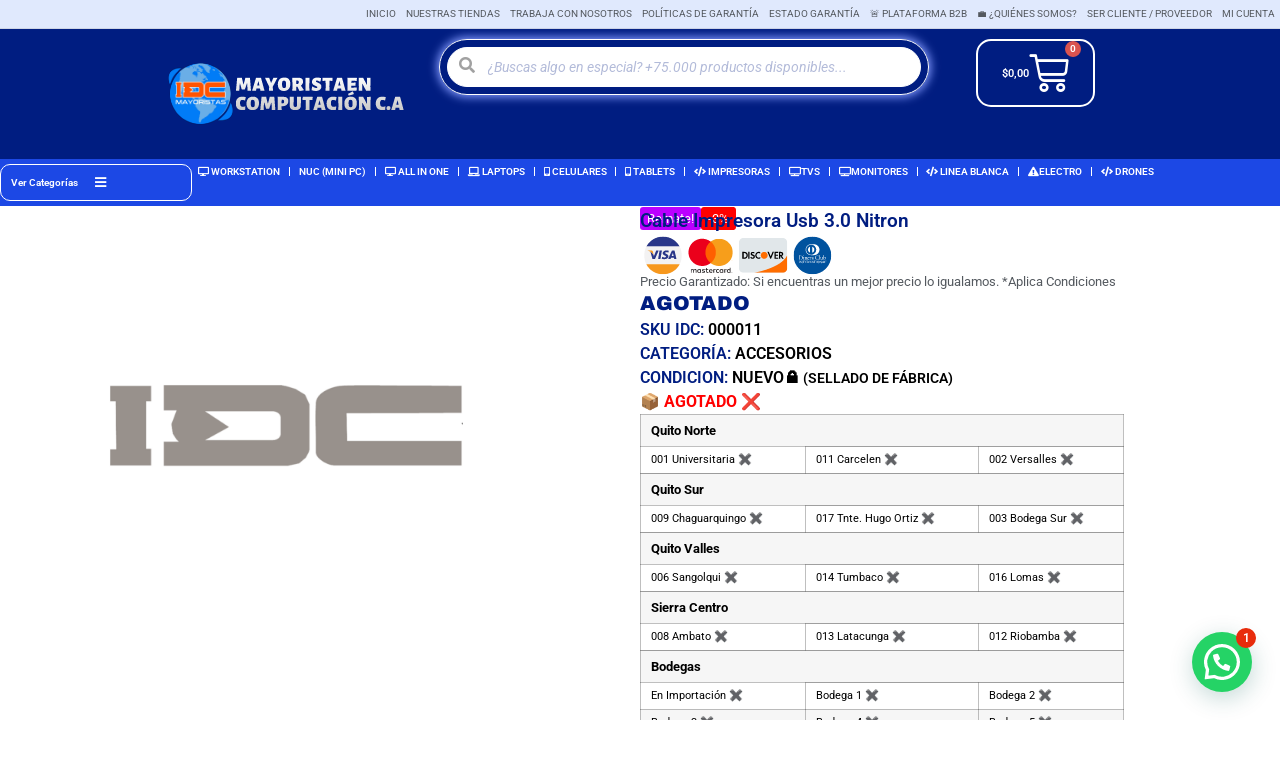

--- FILE ---
content_type: text/html
request_url: https://infinytek.ec/galeria/gallery/000011
body_size: 219
content:
<!doctype html>
<html lang="en">
  <head>
    <meta charset="UTF-8" />
    <link rel="icon" type="image/png" href="/galeria/logo.png" />
    <meta name="viewport" content="width=device-width, initial-scale=1.0" />
    <title>marketing-portal-web</title>
    <script type="module" crossorigin src="/galeria/assets/index-xRcCS3tg.js"></script>
    <link rel="stylesheet" crossorigin href="/galeria/assets/index-D13doONi.css">
  </head>
  <body>
    <div id="app"></div>
  </body>
</html>


--- FILE ---
content_type: text/css
request_url: https://infinytek.ec/galeria/assets/index-D13doONi.css
body_size: 11886
content:
:root{font-family:system-ui,Avenir,Helvetica,Arial,sans-serif;line-height:1.5;font-weight:400;color-scheme:light dark;color:#ffffffde;background-color:#242424;font-synthesis:none;text-rendering:optimizeLegibility;-webkit-font-smoothing:antialiased;-moz-osx-font-smoothing:grayscale}a{font-weight:500;color:#646cff;text-decoration:inherit}a:hover{color:#535bf2}html,body{margin:0;padding:0;width:100%;height:100%;overflow:hidden}h1{font-size:3.2em;line-height:1.1}button{border-radius:8px;border:1px solid transparent;padding:.6em 1.2em;font-size:1em;font-weight:500;font-family:inherit;background-color:#1a1a1a;cursor:pointer;transition:border-color .25s}button:hover{border-color:#646cff}button:focus,button:focus-visible{outline:4px auto -webkit-focus-ring-color}.card{padding:2em}#app{width:100%;height:100%;margin:0;padding:0}@media(prefers-color-scheme:light){:root{color:#213547;background-color:#fff}a:hover{color:#747bff}button{background-color:#f9f9f9}}.app-shell[data-v-8b95af88]{--bg: #ffffff;--bg-inner: #f8f9fa;--text: #111111;--border: #e9ecef;--accent: #ffffff;width:100vw;height:100vh;position:absolute;top:0;left:0;overflow:hidden;background:var(--bg);display:flex;font-family:system-ui,sans-serif}.app-shell.dark-theme[data-v-8b95af88]{--bg: #000000;--bg-inner: #0a0a0a;--text: #ffffff;--border: #222222;--accent: #ffffff}.main-card[data-v-8b95af88]{width:100%;height:100%;display:flex;flex-direction:column;overflow:hidden;background:var(--bg)}.card-header[data-v-8b95af88]{height:70px;min-height:70px;padding:0 1.5rem;display:flex;align-items:center;justify-content:space-between;border-bottom:1px solid var(--border);gap:15px;position:relative;z-index:50}.brand[data-v-8b95af88]{display:flex;align-items:center;flex-shrink:0}.sku-info[data-v-8b95af88]{display:flex;flex-direction:column;line-height:1.1}.sku-label[data-v-8b95af88]{font-size:.7rem;font-weight:800;color:#888;letter-spacing:1px}.sku-value[data-v-8b95af88]{font-size:1.5rem;font-weight:900;color:var(--text);white-space:nowrap}.desktop-filters[data-v-8b95af88]{display:flex;gap:8px;background:var(--bg-inner);padding:4px;border-radius:8px;border:1px solid var(--border)}.desktop-filters button[data-v-8b95af88]{background:transparent;border:none;padding:6px 12px;font-size:.85rem;font-weight:600;color:#666;cursor:pointer;border-radius:6px;transition:.2s;white-space:nowrap}.desktop-filters button[data-v-8b95af88]:hover{color:var(--text);background:#0000000d}.desktop-filters button.active[data-v-8b95af88]{background:var(--text);color:var(--bg);shadow:0 2px 4px rgba(0,0,0,.1)}.dark-theme .desktop-filters button.active[data-v-8b95af88]{background:#fff;color:#000}.specs-btn[data-v-8b95af88]{color:#0056b3!important}.specs-btn.active[data-v-8b95af88]{background:#0056b3!important;color:#fff!important}.dark-theme .specs-btn[data-v-8b95af88]{color:#6cb2eb!important}.dark-theme .specs-btn.active[data-v-8b95af88]{background:#6cb2eb!important;color:#000!important}.mobile-filter-wrapper[data-v-8b95af88]{display:none;position:relative}.mobile-menu-btn[data-v-8b95af88]{display:flex;align-items:center;gap:8px;background:var(--bg-inner);border:1px solid var(--border);padding:8px 12px;border-radius:8px;cursor:pointer;color:var(--text);font-weight:600;font-size:.85rem;transition:.2s}.mobile-menu-btn[data-v-8b95af88]:hover,.mobile-menu-btn.active[data-v-8b95af88]{background:#0000000d}.burger-icon[data-v-8b95af88]{font-size:1.2rem}.arrow-icon[data-v-8b95af88]{font-size:.6rem;opacity:.6}.mobile-dropdown-menu[data-v-8b95af88]{position:absolute;top:110%;left:50%;transform:translate(-50%);width:180px;background:var(--bg);border:1px solid var(--border);border-radius:12px;box-shadow:0 5px 20px #00000026;display:flex;flex-direction:column;padding:5px;z-index:100}.mobile-dropdown-menu button[data-v-8b95af88]{background:transparent;border:none;padding:12px;text-align:left;font-size:.9rem;color:var(--text);border-radius:8px;cursor:pointer}.mobile-dropdown-menu button[data-v-8b95af88]:hover{background:var(--bg-inner)}.mobile-dropdown-menu button.active[data-v-8b95af88]{background:var(--bg-inner);color:#0056b3;font-weight:700}.menu-backdrop[data-v-8b95af88]{position:fixed;top:0;left:0;width:100vw;height:100vh;z-index:90;cursor:default}.dropdown-enter-active[data-v-8b95af88],.dropdown-leave-active[data-v-8b95af88]{transition:opacity .2s,transform .2s}.dropdown-enter-from[data-v-8b95af88],.dropdown-leave-to[data-v-8b95af88]{opacity:0;transform:translate(-50%) translateY(-10px)}.actions[data-v-8b95af88]{display:flex;align-items:center;gap:12px;flex-shrink:0}.btn-action[data-v-8b95af88]{width:42px;height:42px;min-width:42px;padding:0!important;line-height:1;margin:0;border-radius:10px;border:1px solid var(--border);background:var(--bg);color:var(--text);cursor:pointer;display:flex;align-items:center;justify-content:center;font-size:1.2rem;transition:.2s}.btn-download[data-v-8b95af88]{background:var(--accent);color:#000!important;border-color:#d1d1d1;box-shadow:0 2px 4px #0000000d}.dark-theme .btn-download[data-v-8b95af88]{border-color:#444}.tooltip-container[data-v-8b95af88]{position:relative;display:flex;align-items:center;justify-content:center}.tooltip-text[data-v-8b95af88]{visibility:hidden;opacity:0;position:absolute;top:115%;left:50%;transform:translate(-50%);z-index:100;background:#333;color:#fff;text-align:center;border-radius:4px;padding:6px 10px;font-size:.75rem;white-space:nowrap;pointer-events:none;transition:opacity .2s;box-shadow:0 4px 6px #0000001a}.tooltip-container:hover .tooltip-text[data-v-8b95af88]{visibility:visible;opacity:1}.viewer-area[data-v-8b95af88]{flex:1;min-height:0;position:relative;background:var(--bg-inner);display:flex;align-items:center;justify-content:center;padding:15px}.square-stage[data-v-8b95af88]{height:100%;aspect-ratio:1 / 1;background:var(--bg);border-radius:12px;display:flex;align-items:center;justify-content:center;overflow:hidden;border:1px solid var(--border);position:relative}.media-container[data-v-8b95af88]{width:100%;height:100%;display:flex;align-items:center;justify-content:center}.img-render[data-v-8b95af88]{max-width:96%;max-height:96%;object-fit:contain}.is-placeholder[data-v-8b95af88]{opacity:.5;filter:grayscale(100%)}.video-wrapper[data-v-8b95af88]{width:100%;height:100%;background:#000;display:flex;align-items:center;justify-content:center}#yt-player-container[data-v-8b95af88]{width:100%;height:100%}.pdf-wrapper[data-v-8b95af88]{width:100%;height:100%;position:relative}.pdf-render[data-v-8b95af88]{width:100%;height:100%;background:#fff}.pdf-external-btn[data-v-8b95af88]{position:absolute;bottom:20px;right:20px;background:#e74c3c;color:#fff;padding:8px 15px;border-radius:6px;font-size:.8rem;text-decoration:none;box-shadow:0 2px 5px #0003}.bottom-controls[data-v-8b95af88]{position:absolute;bottom:20px;left:20px;display:flex;align-items:center;gap:10px;z-index:20}.counter-badge[data-v-8b95af88]{background:#0009;color:#fff;padding:5px 12px;border-radius:20px;font-size:.8rem;font-weight:700}.info-btn-mini[data-v-8b95af88]{background:#0009;color:#fff;width:32px;height:32px;border-radius:50%;display:flex;align-items:center;justify-content:center;font-size:1rem;text-decoration:none;transition:.2s}.info-btn-mini[data-v-8b95af88]:hover{background:#0056b3;transform:scale(1.1)}.no-items[data-v-8b95af88]{color:#888;font-style:italic;position:absolute}.nav-btn[data-v-8b95af88]{position:absolute;top:50%;transform:translateY(-50%);background:var(--bg);border:1px solid var(--border);color:var(--text);width:40px;height:40px;border-radius:50%;cursor:pointer;z-index:10;display:flex;align-items:center;justify-content:center;box-shadow:0 2px 8px #0000001a}.left[data-v-8b95af88]{left:20px}.right[data-v-8b95af88]{right:20px}.card-footer[data-v-8b95af88]{height:85px;min-height:85px;padding:10px;border-top:1px solid var(--border);background:var(--bg);display:flex;justify-content:center;align-items:center}.thumb-strip[data-v-8b95af88]{display:flex;gap:10px;overflow-x:auto;width:100%;justify-content:center;height:100%;align-items:center}.thumb-strip[data-v-8b95af88]::-webkit-scrollbar{display:none}.thumb-item[data-v-8b95af88]{width:55px;height:55px;border-radius:8px;border:2px solid transparent;overflow:hidden;opacity:.5;cursor:pointer;transition:.2s;position:relative;flex-shrink:0}.thumb-item.active[data-v-8b95af88]{border-color:#888;opacity:1;transform:scale(1.05)}.thumb-item img[data-v-8b95af88]{width:100%;height:100%;object-fit:cover}.thumb-item.is-video[data-v-8b95af88]{border:2px solid #ff0000}.play-overlay[data-v-8b95af88]{position:absolute;top:0;left:0;width:100%;height:100%;background:#0006;color:#fff;display:flex;align-items:center;justify-content:center;font-size:1.2rem}.thumb-item.is-pdf[data-v-8b95af88]{border:2px solid #e74c3c}.pdf-overlay[data-v-8b95af88]{position:absolute;bottom:0;left:0;width:100%;background:#e74c3c;color:#fff;font-size:.6rem;text-align:center;padding:2px 0;font-weight:700}.specs-thumb[data-v-8b95af88]{display:flex;align-items:center;justify-content:center;background:var(--bg-inner);border:1px solid var(--border)}.specs-thumb.active[data-v-8b95af88]{background:#e3f2fd;border-color:#0056b3}.dark-theme .specs-thumb.active[data-v-8b95af88]{background:#0d2a45}.loader[data-v-8b95af88]{width:18px;height:18px;border:2px solid #000;border-bottom-color:transparent;border-radius:50%;animation:rotation-8b95af88 1s linear infinite;display:block}@keyframes rotation-8b95af88{0%{transform:rotate(0)}to{transform:rotate(360deg)}}.fade-enter-active[data-v-8b95af88],.fade-leave-active[data-v-8b95af88]{transition:opacity .3s}.fade-enter-from[data-v-8b95af88],.fade-leave-to[data-v-8b95af88]{opacity:0}.specs-mode[data-v-8b95af88]{align-items:flex-start;overflow-y:auto;overflow-x:hidden}.specs-mode[data-v-8b95af88]::-webkit-scrollbar{width:6px}.specs-mode[data-v-8b95af88]::-webkit-scrollbar-thumb{background-color:#0003;border-radius:4px}.specs-full-container[data-v-8b95af88]{width:100%;min-height:100%;padding:25px;display:flex;flex-direction:column;background:var(--bg)}.product-title-full[data-v-8b95af88]{font-size:1.2rem;font-weight:800;text-align:center;margin-bottom:25px;line-height:1.3;color:var(--text);padding-bottom:15px;border-bottom:2px solid var(--border)}.specs-grid[data-v-8b95af88]{display:grid;grid-template-columns:repeat(auto-fit,minmax(140px,1fr));gap:12px;width:100%}.mini-card[data-v-8b95af88]{background:var(--bg-inner);border:1px solid var(--border);border-radius:12px;padding:15px 10px;display:flex;flex-direction:column;align-items:center;text-align:center;transition:transform .2s,box-shadow .2s}.mini-card[data-v-8b95af88]:hover{transform:translateY(-2px);box-shadow:0 4px 10px #0000000d;border-color:#aaa}.dark-theme .mini-card[data-v-8b95af88]:hover{border-color:#555;box-shadow:0 4px 10px #0000004d}.card-icon[data-v-8b95af88]{font-size:1.8rem;margin-bottom:8px}.card-info[data-v-8b95af88]{display:flex;flex-direction:column;width:100%}.card-label[data-v-8b95af88]{font-size:.65rem;text-transform:uppercase;font-weight:700;color:#888;margin-bottom:4px;letter-spacing:.5px}.card-value[data-v-8b95af88]{font-size:.95rem;font-weight:600;color:var(--text);line-height:1.2;word-wrap:break-word}@media(max-width:768px){.desktop-filters[data-v-8b95af88]{display:none!important}.mobile-filter-wrapper[data-v-8b95af88]{display:block!important}.sku-info[data-v-8b95af88]{display:flex!important;transform:scale(.85);transform-origin:left}.card-header[data-v-8b95af88]{padding:0 10px;gap:8px}.brand[data-v-8b95af88]{max-width:35%;overflow:hidden}}.image-wrapper[data-v-8b95af88]{position:relative;width:100%;height:100%;display:flex;justify-content:center;align-items:center}.watermark-overlay[data-v-8b95af88]{position:absolute;bottom:20px;right:20px;left:auto;color:#fff;opacity:.9;font-size:.9rem;font-weight:900;text-transform:uppercase;pointer-events:none;z-index:10;-webkit-user-select:none;user-select:none;text-shadow:-1px -1px 0 #000,1px -1px 0 #000,-1px 1px 0 #000,1px 1px 0 #000,2px 2px 5px rgba(0,0,0,.8)}


--- FILE ---
content_type: application/javascript; charset=utf-8
request_url: https://ws.cs.1worldsync.com/86d406ee/script/fb2df464ee?cpn=CPN&mf=GENERIC&pn=000011&ccid=CATALOG_CODE&lang=ES&market=EC&host=www.idcmayoristas.com&nld=1&ts=1769406395213
body_size: 296
content:
window["ccs_cc_loadQueue"].push({
"ldn": "ccs_cc_ld_fb2df464ee"
,
"inlineScript": "\r\nccs_cc_loge_934ea5(\u00270ca6cf8b\u0027);\r\nfunction ccs_cc_gete_params_934ea5(id){switch(id){\r\ncase \u00270ca6cf8b\u0027: return { et: \u0027ProductHookLoad\u0027, serverParams: {\"ServerTime\":\"13\",\"ResultCode\":\"100\"} };break;\r\n}}\r\nfunction ccs_cc_loge_934ea5(id, clientParams){\r\nvar eventInfo = ccs_cc_gete_params_934ea5(id); if(!eventInfo) return;\r\nccs_cc_log.logEvent (eventInfo.et, \u0027SKey=86d406ee\u0026LCID=12298\u0026Market=EC\u0026Locale=ES-ECU\u0026ZoneId=fb2df464ee\u0026ZoneVer=10\u0026SMfgName=GENERIC\u0026SMfgPn=000011\u0026MfgId=22400\u0027, eventInfo.serverParams, clientParams); }\r\n\r\n"
,
"inlineStyle": "\r\n"
,
"sites": [
"cnetcontent.com","cnetcontentcast.com","1worldsync.com","www.idcmayoristas.com"]
});


--- FILE ---
content_type: application/javascript; charset=utf-8
request_url: https://ws.cs.1worldsync.com/86d406ee/script/fb2df464ee?cpn=CPN&mf=GENERIC&pn=000011&ccid=CATALOG_CODE&lang=ES&market=WWW&host=www.idcmayoristas.com&nld=1&ts=1769406398255
body_size: 275
content:
window["ccs_cc_loadQueue"].push({
"ldn": "ccs_cc_ld_fb2df464ee"
,
"inlineScript": "\r\nccs_cc_loge_786265(\u0027391f4353\u0027);\r\nfunction ccs_cc_gete_params_786265(id){switch(id){\r\ncase \u0027391f4353\u0027: return { et: \u0027ProductHookLoad\u0027, serverParams: {\"ServerTime\":\"21\",\"ResultCode\":\"100\"} };break;\r\n}}\r\nfunction ccs_cc_loge_786265(id, clientParams){\r\nvar eventInfo = ccs_cc_gete_params_786265(id); if(!eventInfo) return;\r\nccs_cc_log.logEvent (eventInfo.et, \u0027SKey=86d406ee\u0026LCID=3082\u0026Market=ES\u0026Locale=ES\u0026ZoneId=fb2df464ee\u0026ZoneVer=10\u0026SMfgName=GENERIC\u0026SMfgPn=000011\u0026MfgId=22400\u0027, eventInfo.serverParams, clientParams); }\r\n\r\n"
,
"inlineStyle": "\r\n"
,
"sites": [
"cnetcontent.com","cnetcontentcast.com","1worldsync.com","www.idcmayoristas.com"]
});


--- FILE ---
content_type: image/svg+xml
request_url: https://idc-mayoristas-2025.s3.us-east-2.amazonaws.com/images/web/LOGO-IDC-MAYORISTA-Final-02.svg
body_size: 363461
content:
<svg xmlns="http://www.w3.org/2000/svg" xmlns:xlink="http://www.w3.org/1999/xlink" width="1200" zoomAndPan="magnify" viewBox="0 0 900 265.499997" height="354" preserveAspectRatio="xMidYMid meet" version="1.0"><defs><filter x="0%" y="0%" width="100%" height="100%" id="3dc3ae5cf9"><feColorMatrix values="0 0 0 0 1 0 0 0 0 1 0 0 0 0 1 0 0 0 1 0" color-interpolation-filters="sRGB"/></filter><filter x="0%" y="0%" width="100%" height="100%" id="c95cb680e9"><feColorMatrix values="0 0 0 0 1 0 0 0 0 1 0 0 0 0 1 0.2126 0.7152 0.0722 0 0" color-interpolation-filters="sRGB"/></filter><g/><clipPath id="b81a40db47"><path d="M 0.847656 0 L 315 0 L 315 265 L 0.847656 265 Z M 0.847656 0 " clip-rule="nonzero"/></clipPath><mask id="4dda8a6133"><g filter="url(#3dc3ae5cf9)"><g filter="url(#c95cb680e9)" transform="matrix(0.194277, 0, 0, 0.194277, -11.131051, -22.416621)"><image x="0" y="0" width="1680" xlink:href="[data-uri]" height="1680" preserveAspectRatio="xMidYMid meet"/></g></g></mask><clipPath id="bdb915c56e"><path d="M 127.210938 0 L 899.152344 0 L 899.152344 265 L 127.210938 265 Z M 127.210938 0 " clip-rule="nonzero"/></clipPath><clipPath id="fd3d5372fa"><path d="M 0.210938 0 L 772.152344 0 L 772.152344 265 L 0.210938 265 Z M 0.210938 0 " clip-rule="nonzero"/></clipPath><clipPath id="15caf199bc"><path d="M 0.210938 0 L 772.152344 0 L 772.152344 265 L 0.210938 265 Z M 0.210938 0 " clip-rule="nonzero"/></clipPath><linearGradient x1="396.547" gradientTransform="matrix(0.749195, 0, 0, 0.747331, 142.166559, 66.801132)" y1="-89.386303" x2="396.547" gradientUnits="userSpaceOnUse" y2="265.210281" id="31a9376417"><stop stop-opacity="1" stop-color="rgb(99.609375%, 100%, 100%)" offset="0"/><stop stop-opacity="1" stop-color="rgb(99.472046%, 99.859619%, 99.859619%)" offset="0.25"/><stop stop-opacity="1" stop-color="rgb(99.168396%, 99.549866%, 99.549866%)" offset="0.257812"/><stop stop-opacity="1" stop-color="rgb(98.832703%, 99.209595%, 99.209595%)" offset="0.265625"/><stop stop-opacity="1" stop-color="rgb(98.498535%, 98.869324%, 98.869324%)" offset="0.273438"/><stop stop-opacity="1" stop-color="rgb(98.162842%, 98.527527%, 98.527527%)" offset="0.28125"/><stop stop-opacity="1" stop-color="rgb(97.828674%, 98.187256%, 98.187256%)" offset="0.289063"/><stop stop-opacity="1" stop-color="rgb(97.492981%, 97.846985%, 97.846985%)" offset="0.296875"/><stop stop-opacity="1" stop-color="rgb(97.158813%, 97.506714%, 97.506714%)" offset="0.304688"/><stop stop-opacity="1" stop-color="rgb(96.824646%, 97.164917%, 97.164917%)" offset="0.3125"/><stop stop-opacity="1" stop-color="rgb(96.488953%, 96.824646%, 96.824646%)" offset="0.320313"/><stop stop-opacity="1" stop-color="rgb(96.154785%, 96.484375%, 96.484375%)" offset="0.328125"/><stop stop-opacity="1" stop-color="rgb(95.819092%, 96.144104%, 96.144104%)" offset="0.335938"/><stop stop-opacity="1" stop-color="rgb(95.484924%, 95.802307%, 95.802307%)" offset="0.34375"/><stop stop-opacity="1" stop-color="rgb(95.149231%, 95.462036%, 95.462036%)" offset="0.351563"/><stop stop-opacity="1" stop-color="rgb(94.815063%, 95.121765%, 95.121765%)" offset="0.359375"/><stop stop-opacity="1" stop-color="rgb(94.480896%, 94.779968%, 94.779968%)" offset="0.367188"/><stop stop-opacity="1" stop-color="rgb(94.145203%, 94.439697%, 94.439697%)" offset="0.375"/><stop stop-opacity="1" stop-color="rgb(93.811035%, 94.099426%, 94.099426%)" offset="0.382813"/><stop stop-opacity="1" stop-color="rgb(93.475342%, 93.759155%, 93.759155%)" offset="0.390625"/><stop stop-opacity="1" stop-color="rgb(93.141174%, 93.417358%, 93.417358%)" offset="0.398438"/><stop stop-opacity="1" stop-color="rgb(92.805481%, 93.077087%, 93.077087%)" offset="0.40625"/><stop stop-opacity="1" stop-color="rgb(92.471313%, 92.736816%, 92.736816%)" offset="0.414063"/><stop stop-opacity="1" stop-color="rgb(92.137146%, 92.396545%, 92.396545%)" offset="0.421875"/><stop stop-opacity="1" stop-color="rgb(91.801453%, 92.054749%, 92.054749%)" offset="0.429688"/><stop stop-opacity="1" stop-color="rgb(91.467285%, 91.714478%, 91.714478%)" offset="0.4375"/><stop stop-opacity="1" stop-color="rgb(91.131592%, 91.374207%, 91.374207%)" offset="0.445313"/><stop stop-opacity="1" stop-color="rgb(90.797424%, 91.033936%, 91.033936%)" offset="0.453125"/><stop stop-opacity="1" stop-color="rgb(90.461731%, 90.692139%, 90.692139%)" offset="0.460938"/><stop stop-opacity="1" stop-color="rgb(90.127563%, 90.351868%, 90.351868%)" offset="0.46875"/><stop stop-opacity="1" stop-color="rgb(89.793396%, 90.011597%, 90.011597%)" offset="0.476563"/><stop stop-opacity="1" stop-color="rgb(89.457703%, 89.671326%, 89.671326%)" offset="0.484375"/><stop stop-opacity="1" stop-color="rgb(89.123535%, 89.329529%, 89.329529%)" offset="0.492188"/><stop stop-opacity="1" stop-color="rgb(88.787842%, 88.989258%, 88.989258%)" offset="0.5"/><stop stop-opacity="1" stop-color="rgb(88.453674%, 88.648987%, 88.648987%)" offset="0.507812"/><stop stop-opacity="1" stop-color="rgb(88.117981%, 88.30719%, 88.30719%)" offset="0.515625"/><stop stop-opacity="1" stop-color="rgb(87.783813%, 87.966919%, 87.966919%)" offset="0.523438"/><stop stop-opacity="1" stop-color="rgb(87.44812%, 87.626648%, 87.626648%)" offset="0.53125"/><stop stop-opacity="1" stop-color="rgb(87.113953%, 87.286377%, 87.286377%)" offset="0.539062"/><stop stop-opacity="1" stop-color="rgb(86.779785%, 86.94458%, 86.94458%)" offset="0.546875"/><stop stop-opacity="1" stop-color="rgb(86.444092%, 86.604309%, 86.604309%)" offset="0.554688"/><stop stop-opacity="1" stop-color="rgb(86.109924%, 86.264038%, 86.264038%)" offset="0.5625"/><stop stop-opacity="1" stop-color="rgb(85.774231%, 85.923767%, 85.923767%)" offset="0.570312"/><stop stop-opacity="1" stop-color="rgb(85.440063%, 85.58197%, 85.58197%)" offset="0.578125"/><stop stop-opacity="1" stop-color="rgb(85.10437%, 85.241699%, 85.241699%)" offset="0.585938"/><stop stop-opacity="1" stop-color="rgb(84.770203%, 84.901428%, 84.901428%)" offset="0.59375"/><stop stop-opacity="1" stop-color="rgb(84.436035%, 84.561157%, 84.561157%)" offset="0.601562"/><stop stop-opacity="1" stop-color="rgb(84.100342%, 84.21936%, 84.21936%)" offset="0.609375"/><stop stop-opacity="1" stop-color="rgb(83.766174%, 83.879089%, 83.879089%)" offset="0.617188"/><stop stop-opacity="1" stop-color="rgb(83.430481%, 83.538818%, 83.538818%)" offset="0.625"/><stop stop-opacity="1" stop-color="rgb(83.096313%, 83.198547%, 83.198547%)" offset="0.632812"/><stop stop-opacity="1" stop-color="rgb(82.76062%, 82.85675%, 82.85675%)" offset="0.640625"/><stop stop-opacity="1" stop-color="rgb(82.426453%, 82.516479%, 82.516479%)" offset="0.648438"/><stop stop-opacity="1" stop-color="rgb(82.092285%, 82.176208%, 82.176208%)" offset="0.65625"/><stop stop-opacity="1" stop-color="rgb(81.756592%, 81.835938%, 81.835938%)" offset="0.664062"/><stop stop-opacity="1" stop-color="rgb(81.422424%, 81.494141%, 81.494141%)" offset="0.671875"/><stop stop-opacity="1" stop-color="rgb(81.086731%, 81.15387%, 81.15387%)" offset="0.679688"/><stop stop-opacity="1" stop-color="rgb(80.752563%, 80.813599%, 80.813599%)" offset="0.6875"/><stop stop-opacity="1" stop-color="rgb(80.41687%, 80.471802%, 80.471802%)" offset="0.695312"/><stop stop-opacity="1" stop-color="rgb(80.082703%, 80.131531%, 80.131531%)" offset="0.703125"/><stop stop-opacity="1" stop-color="rgb(79.747009%, 79.79126%, 79.79126%)" offset="0.710938"/><stop stop-opacity="1" stop-color="rgb(79.412842%, 79.450989%, 79.450989%)" offset="0.71875"/><stop stop-opacity="1" stop-color="rgb(79.078674%, 79.109192%, 79.109192%)" offset="0.726562"/><stop stop-opacity="1" stop-color="rgb(78.742981%, 78.768921%, 78.768921%)" offset="0.734375"/><stop stop-opacity="1" stop-color="rgb(78.408813%, 78.42865%, 78.42865%)" offset="0.742188"/><stop stop-opacity="1" stop-color="rgb(78.07312%, 78.088379%, 78.088379%)" offset="0.75"/><stop stop-opacity="1" stop-color="rgb(77.738953%, 77.746582%, 77.746582%)" offset="0.757812"/><stop stop-opacity="1" stop-color="rgb(77.409363%, 77.412415%, 77.412415%)" offset="0.765625"/><stop stop-opacity="1" stop-color="rgb(77.249146%, 77.249146%, 77.249146%)" offset="0.78125"/><stop stop-opacity="1" stop-color="rgb(77.249146%, 77.249146%, 77.249146%)" offset="0.8125"/><stop stop-opacity="1" stop-color="rgb(77.249146%, 77.249146%, 77.249146%)" offset="0.875"/><stop stop-opacity="1" stop-color="rgb(77.249146%, 77.249146%, 77.249146%)" offset="1"/></linearGradient><clipPath id="cacb3fc9d1"><rect x="0" width="773" y="0" height="265"/></clipPath><clipPath id="f254857649"><path d="M 0.210938 0 L 772.152344 0 L 772.152344 265 L 0.210938 265 Z M 0.210938 0 " clip-rule="nonzero"/></clipPath><clipPath id="c9dfd24f9c"><rect x="0" width="773" y="0" height="265"/></clipPath><clipPath id="317c93c770"><rect x="0" width="773" y="0" height="265"/></clipPath><mask id="bfbf446717"><g filter="url(#3dc3ae5cf9)"><g transform="matrix(1, 0, 0, 1, 0, 0)"><g clip-path="url(#317c93c770)"><g clip-path="url(#f254857649)"><g transform="matrix(1, 0, 0, 1, 0, 0)"><g clip-path="url(#c9dfd24f9c)"><g fill="#000000" fill-opacity="1"><g transform="translate(141.693046, 121.32885)"><g><path d="M 54.875 0 L 42.40625 0 L 42.046875 -13.890625 L 41.265625 -25.453125 L 40.421875 -25.453125 L 33.046875 -4.328125 L 22.328125 -4.328125 L 16.234375 -25.453125 L 15.390625 -25.453125 L 14.390625 -15.25 L 13.6875 0 L 1.84375 0 L 6.3125 -45.875 L 22.6875 -45.875 L 24.03125 -39.359375 L 28.078125 -22.6875 L 28.9375 -22.6875 L 33.390625 -38.859375 L 35.03125 -45.875 L 51.1875 -45.875 Z M 54.875 0 "/></g></g></g><g fill="#000000" fill-opacity="1"><g transform="translate(200.261272, 121.32885)"><g><path d="M 43.75 0 L 29.359375 0 L 28.078125 -7.59375 L 28.015625 -7.796875 L 21.0625 -7.9375 L 15.25 -7.65625 L 14.046875 0 L 0.140625 0 L 14.046875 -45.875 L 31.203125 -45.875 Z M 25.875 -18.15625 L 22.765625 -33.1875 L 21.90625 -33.1875 L 17.9375 -18.15625 L 21.90625 -18.078125 Z M 25.875 -18.15625 "/></g></g></g><g fill="#000000" fill-opacity="1"><g transform="translate(246.137425, 121.32885)"><g><path d="M 27.09375 -12.046875 L 27.65625 0 L 13.46875 0 L 14.1875 -12.046875 L 14.109375 -14.25 L -0.5625 -45.875 L 14.328125 -45.875 L 15.453125 -42.046875 L 20.640625 -28.21875 L 21.484375 -28.21875 L 27.4375 -41.546875 L 29.078125 -45.875 L 43.53125 -45.875 L 27.234375 -14.75 Z M 27.09375 -12.046875 "/></g></g></g><g fill="#000000" fill-opacity="1"><g transform="translate(289.673696, 121.32885)"><g><path d="M 24.171875 -46.734375 C 30.835938 -46.734375 35.988281 -44.757812 39.625 -40.8125 C 43.269531 -36.863281 45.09375 -31.296875 45.09375 -24.109375 C 45.09375 -16.171875 43.09375 -10.023438 39.09375 -5.671875 C 35.101562 -1.328125 29.445312 0.84375 22.125 0.84375 C 15.457031 0.84375 10.300781 -1.148438 6.65625 -5.140625 C 3.019531 -9.128906 1.203125 -14.789062 1.203125 -22.125 C 1.203125 -29.96875 3.195312 -36.03125 7.1875 -40.3125 C 11.1875 -44.59375 16.847656 -46.734375 24.171875 -46.734375 Z M 22.90625 -35.375 C 21.0625 -35.375 19.664062 -35.054688 18.71875 -34.421875 C 17.769531 -33.785156 17.09375 -32.660156 16.6875 -31.046875 C 16.289062 -29.441406 16.09375 -27.101562 16.09375 -24.03125 C 16.09375 -20.113281 16.304688 -17.132812 16.734375 -15.09375 C 17.160156 -13.0625 17.878906 -11.644531 18.890625 -10.84375 C 19.910156 -10.039062 21.414062 -9.640625 23.40625 -9.640625 C 25.25 -9.640625 26.640625 -9.957031 27.578125 -10.59375 C 28.523438 -11.238281 29.195312 -12.375 29.59375 -14 C 30 -15.632812 30.203125 -17.988281 30.203125 -21.0625 C 30.203125 -24.9375 29.988281 -27.890625 29.5625 -29.921875 C 29.144531 -31.953125 28.425781 -33.367188 27.40625 -34.171875 C 26.382812 -34.972656 24.882812 -35.375 22.90625 -35.375 Z M 22.90625 -35.375 "/></g></g></g><g fill="#000000" fill-opacity="1"><g transform="translate(337.393385, 121.32885)"><g><path d="M 34.453125 -18.078125 C 37.859375 -12.785156 41.265625 -7.867188 44.671875 -3.328125 L 44.453125 -1.765625 C 39.628906 -0.304688 34.878906 0.5625 30.203125 0.84375 L 28.859375 -0.28125 L 28.015625 -2.0625 C 27.628906 -2.8125 26.867188 -4.40625 25.734375 -6.84375 C 24.597656 -9.28125 23.609375 -11.5625 22.765625 -13.6875 L 18.015625 -13.6875 L 18.5 0 L 4.25 0 L 4.96875 -13.46875 L 4.25 -45.875 L 26.015625 -45.953125 C 31.171875 -45.953125 35.144531 -44.734375 37.9375 -42.296875 C 40.726562 -39.859375 42.125 -36.347656 42.125 -31.765625 C 42.125 -29.066406 41.445312 -26.535156 40.09375 -24.171875 C 38.75 -21.816406 36.867188 -19.785156 34.453125 -18.078125 Z M 27.15625 -30.34375 C 27.15625 -32.238281 26.671875 -33.644531 25.703125 -34.5625 C 24.734375 -35.488281 23.160156 -36 20.984375 -36.09375 L 18.4375 -35.875 L 18.15625 -24.03125 L 23.328125 -23.75 C 24.648438 -24.363281 25.617188 -25.191406 26.234375 -26.234375 C 26.847656 -27.273438 27.15625 -28.644531 27.15625 -30.34375 Z M 27.15625 -30.34375 "/></g></g></g><g fill="#000000" fill-opacity="1"><g transform="translate(383.553149, 121.32885)"><g><path d="M 17.9375 -14.890625 L 18.5 0 L 4.25 0 L 4.96875 -13.46875 L 4.25 -45.875 L 18.71875 -45.875 Z M 17.9375 -14.890625 "/></g></g></g><g fill="#000000" fill-opacity="1"><g transform="translate(408.15766, 121.32885)"><g><path d="M 21.625 -46.734375 C 26.113281 -46.734375 30.554688 -45.90625 34.953125 -44.25 L 32.6875 -32.6875 L 30.703125 -31.84375 C 28.710938 -33.070312 26.75 -34.039062 24.8125 -34.75 C 22.875 -35.457031 21.316406 -35.8125 20.140625 -35.8125 C 19.046875 -35.8125 18.179688 -35.597656 17.546875 -35.171875 C 16.910156 -34.742188 16.59375 -34.175781 16.59375 -33.46875 C 16.59375 -32.570312 17.078125 -31.800781 18.046875 -31.15625 C 19.015625 -30.519531 20.632812 -29.679688 22.90625 -28.640625 C 25.550781 -27.460938 27.722656 -26.363281 29.421875 -25.34375 C 31.128906 -24.332031 32.617188 -22.9375 33.890625 -21.15625 C 35.171875 -19.382812 35.8125 -17.203125 35.8125 -14.609375 C 35.8125 -11.722656 35.019531 -9.109375 33.4375 -6.765625 C 31.851562 -4.429688 29.59375 -2.578125 26.65625 -1.203125 C 23.726562 0.160156 20.328125 0.84375 16.453125 0.84375 C 11.628906 0.84375 6.570312 -0.0507812 1.28125 -1.84375 L 3.328125 -14.1875 L 4.75 -15.03125 C 6.925781 -13.375 9.253906 -12.0625 11.734375 -11.09375 C 14.210938 -10.125 16.28125 -9.640625 17.9375 -9.640625 C 19.257812 -9.640625 20.21875 -9.863281 20.8125 -10.3125 C 21.40625 -10.757812 21.703125 -11.316406 21.703125 -11.984375 C 21.703125 -12.972656 21.191406 -13.8125 20.171875 -14.5 C 19.148438 -15.1875 17.507812 -16.023438 15.25 -17.015625 C 12.644531 -18.148438 10.503906 -19.222656 8.828125 -20.234375 C 7.148438 -21.253906 5.695312 -22.648438 4.46875 -24.421875 C 3.238281 -26.203125 2.625 -28.390625 2.625 -30.984375 C 2.625 -33.960938 3.425781 -36.644531 5.03125 -39.03125 C 6.632812 -41.414062 8.878906 -43.296875 11.765625 -44.671875 C 14.648438 -46.046875 17.9375 -46.734375 21.625 -46.734375 Z M 21.625 -46.734375 "/></g></g></g><g fill="#000000" fill-opacity="1"><g transform="translate(447.014169, 121.32885)"><g><path d="M 36.375 -44.890625 L 35.59375 -34.53125 L 26.234375 -34.953125 L 25.390625 -34.953125 L 25.03125 -14.890625 L 25.59375 0 L 11.421875 0 L 12.125 -13.46875 L 11.765625 -34.953125 L 10.84375 -34.953125 L 1.421875 -34.53125 L 0.5625 -35.53125 L 1.34375 -45.875 L 35.59375 -45.875 Z M 36.375 -44.890625 "/></g></g></g><g fill="#000000" fill-opacity="1"><g transform="translate(485.232522, 121.32885)"><g><path d="M 43.75 0 L 29.359375 0 L 28.078125 -7.59375 L 28.015625 -7.796875 L 21.0625 -7.9375 L 15.25 -7.65625 L 14.046875 0 L 0.140625 0 L 14.046875 -45.875 L 31.203125 -45.875 Z M 25.875 -18.15625 L 22.765625 -33.1875 L 21.90625 -33.1875 L 17.9375 -18.15625 L 21.90625 -18.078125 Z M 25.875 -18.15625 "/></g></g></g><g fill="#000000" fill-opacity="1"><g transform="translate(531.108663, 121.32885)"><g><path d="M 36.65625 -11.34375 L 37.4375 -10.359375 L 36.59375 0 L 4.25 0 L 4.96875 -13.46875 L 4.25 -45.875 L 37.15625 -45.875 L 37.9375 -44.890625 L 37.015625 -34.53125 L 25.734375 -34.953125 L 18.4375 -34.953125 L 18.296875 -28.5 L 25.3125 -28.5 L 32.6875 -28.71875 L 33.46875 -27.71875 L 32.609375 -17.375 L 24.390625 -17.578125 L 18.015625 -17.578125 L 17.9375 -14.890625 L 18.078125 -10.921875 L 24.890625 -10.921875 Z M 36.65625 -11.34375 "/></g></g></g><g fill="#000000" fill-opacity="1"><g transform="translate(570.886975, 121.32885)"><g><path d="M 45.3125 -14.96875 L 45.875 0 L 30.421875 0 L 17.515625 -24.53125 L 16.65625 -24.53125 L 16.59375 -16.59375 L 17.15625 0 L 4.25 0 L 4.96875 -13.46875 L 4.25 -45.875 L 19.71875 -45.875 L 32.609375 -21.34375 L 33.46875 -21.34375 L 33.046875 -45.375 L 46.09375 -46.15625 Z M 45.3125 -14.96875 "/></g></g></g><g fill="#000000" fill-opacity="1"><g transform="translate(141.693046, 188.701967)"><g><path d="M 24.953125 -46.65625 C 29.023438 -46.65625 32.859375 -46.015625 36.453125 -44.734375 L 34.03125 -33.46875 L 33.109375 -32.90625 C 31.878906 -33.5625 30.460938 -34.085938 28.859375 -34.484375 C 27.253906 -34.890625 25.765625 -35.09375 24.390625 -35.09375 C 21.503906 -35.09375 19.421875 -34.253906 18.140625 -32.578125 C 16.867188 -30.898438 16.234375 -28.097656 16.234375 -24.171875 C 16.234375 -19.585938 16.96875 -16.242188 18.4375 -14.140625 C 19.90625 -12.035156 22.195312 -10.984375 25.3125 -10.984375 C 26.632812 -10.984375 28.109375 -11.113281 29.734375 -11.375 C 31.367188 -11.632812 32.800781 -12.003906 34.03125 -12.484375 L 35.171875 -11.765625 L 34.03125 -0.5625 C 31.195312 0.332031 27.910156 0.78125 24.171875 0.78125 C 16.566406 0.78125 10.835938 -1.203125 6.984375 -5.171875 C 3.128906 -9.140625 1.203125 -14.929688 1.203125 -22.546875 C 1.203125 -30.203125 3.269531 -36.132812 7.40625 -40.34375 C 11.539062 -44.550781 17.390625 -46.65625 24.953125 -46.65625 Z M 24.953125 -46.65625 "/></g></g></g><g fill="#000000" fill-opacity="1"><g transform="translate(179.556876, 188.701967)"><g><path d="M 24.171875 -46.734375 C 30.835938 -46.734375 35.988281 -44.757812 39.625 -40.8125 C 43.269531 -36.863281 45.09375 -31.296875 45.09375 -24.109375 C 45.09375 -16.171875 43.09375 -10.023438 39.09375 -5.671875 C 35.101562 -1.328125 29.445312 0.84375 22.125 0.84375 C 15.457031 0.84375 10.300781 -1.148438 6.65625 -5.140625 C 3.019531 -9.128906 1.203125 -14.789062 1.203125 -22.125 C 1.203125 -29.96875 3.195312 -36.03125 7.1875 -40.3125 C 11.1875 -44.59375 16.847656 -46.734375 24.171875 -46.734375 Z M 22.90625 -35.375 C 21.0625 -35.375 19.664062 -35.054688 18.71875 -34.421875 C 17.769531 -33.785156 17.09375 -32.660156 16.6875 -31.046875 C 16.289062 -29.441406 16.09375 -27.101562 16.09375 -24.03125 C 16.09375 -20.113281 16.304688 -17.132812 16.734375 -15.09375 C 17.160156 -13.0625 17.878906 -11.644531 18.890625 -10.84375 C 19.910156 -10.039062 21.414062 -9.640625 23.40625 -9.640625 C 25.25 -9.640625 26.640625 -9.957031 27.578125 -10.59375 C 28.523438 -11.238281 29.195312 -12.375 29.59375 -14 C 30 -15.632812 30.203125 -17.988281 30.203125 -21.0625 C 30.203125 -24.9375 29.988281 -27.890625 29.5625 -29.921875 C 29.144531 -31.953125 28.425781 -33.367188 27.40625 -34.171875 C 26.382812 -34.972656 24.882812 -35.375 22.90625 -35.375 Z M 22.90625 -35.375 "/></g></g></g><g fill="#000000" fill-opacity="1"><g transform="translate(227.276564, 188.701967)"><g><path d="M 54.875 0 L 42.40625 0 L 42.046875 -13.890625 L 41.265625 -25.453125 L 40.421875 -25.453125 L 33.046875 -4.328125 L 22.328125 -4.328125 L 16.234375 -25.453125 L 15.390625 -25.453125 L 14.390625 -15.25 L 13.6875 0 L 1.84375 0 L 6.3125 -45.875 L 22.6875 -45.875 L 24.03125 -39.359375 L 28.078125 -22.6875 L 28.9375 -22.6875 L 33.390625 -38.859375 L 35.03125 -45.875 L 51.1875 -45.875 Z M 54.875 0 "/></g></g></g><g fill="#000000" fill-opacity="1"><g transform="translate(285.844791, 188.701967)"><g><path d="M 26.015625 -45.953125 C 31.171875 -45.953125 35.128906 -44.6875 37.890625 -42.15625 C 40.660156 -39.625 42.046875 -36.019531 42.046875 -31.34375 C 42.046875 -27.695312 41.191406 -24.488281 39.484375 -21.71875 C 37.785156 -18.957031 35.375 -16.804688 32.25 -15.265625 C 29.132812 -13.734375 25.546875 -12.96875 21.484375 -12.96875 L 18.015625 -12.96875 L 18.5 0 L 4.25 0 L 4.96875 -13.46875 L 4.25 -45.875 Z M 23.46875 -22.90625 C 24.75 -23.613281 25.679688 -24.519531 26.265625 -25.625 C 26.859375 -26.738281 27.15625 -28.171875 27.15625 -29.921875 C 27.15625 -32.003906 26.65625 -33.53125 25.65625 -34.5 C 24.664062 -35.46875 23.109375 -36 20.984375 -36.09375 L 18.4375 -35.875 L 18.15625 -23.1875 Z M 23.46875 -22.90625 "/></g></g></g><g fill="#000000" fill-opacity="1"><g transform="translate(329.310151, 188.701967)"><g><path d="M 42.546875 -22.625 L 42.46875 -15.3125 C 42.425781 -10.113281 40.675781 -6.117188 37.21875 -3.328125 C 33.769531 -0.546875 28.832031 0.84375 22.40625 0.84375 C 16.21875 0.84375 11.476562 -0.546875 8.1875 -3.328125 C 4.90625 -6.117188 3.332031 -10.113281 3.46875 -15.3125 L 3.6875 -22.625 L 3.265625 -45.875 L 17.515625 -45.875 L 16.875 -17.234375 C 16.832031 -14.816406 17.296875 -13.066406 18.265625 -11.984375 C 19.234375 -10.898438 20.800781 -10.359375 22.96875 -10.359375 C 25.195312 -10.359375 26.804688 -10.898438 27.796875 -11.984375 C 28.785156 -13.066406 29.257812 -14.816406 29.21875 -17.234375 L 28.578125 -45.875 L 43.046875 -45.875 Z M 42.546875 -22.625 "/></g></g></g><g fill="#000000" fill-opacity="1"><g transform="translate(377.029852, 188.701967)"><g><path d="M 36.375 -44.890625 L 35.59375 -34.53125 L 26.234375 -34.953125 L 25.390625 -34.953125 L 25.03125 -14.890625 L 25.59375 0 L 11.421875 0 L 12.125 -13.46875 L 11.765625 -34.953125 L 10.84375 -34.953125 L 1.421875 -34.53125 L 0.5625 -35.53125 L 1.34375 -45.875 L 35.59375 -45.875 Z M 36.375 -44.890625 "/></g></g></g><g fill="#000000" fill-opacity="1"><g transform="translate(415.248204, 188.701967)"><g><path d="M 43.75 0 L 29.359375 0 L 28.078125 -7.59375 L 28.015625 -7.796875 L 21.0625 -7.9375 L 15.25 -7.65625 L 14.046875 0 L 0.140625 0 L 14.046875 -45.875 L 31.203125 -45.875 Z M 25.875 -18.15625 L 22.765625 -33.1875 L 21.90625 -33.1875 L 17.9375 -18.15625 L 21.90625 -18.078125 Z M 25.875 -18.15625 "/></g></g></g><g fill="#000000" fill-opacity="1"><g transform="translate(461.124346, 188.701967)"><g><path d="M 24.953125 -46.65625 C 29.023438 -46.65625 32.859375 -46.015625 36.453125 -44.734375 L 34.03125 -33.46875 L 33.109375 -32.90625 C 31.878906 -33.5625 30.460938 -34.085938 28.859375 -34.484375 C 27.253906 -34.890625 25.765625 -35.09375 24.390625 -35.09375 C 21.503906 -35.09375 19.421875 -34.253906 18.140625 -32.578125 C 16.867188 -30.898438 16.234375 -28.097656 16.234375 -24.171875 C 16.234375 -19.585938 16.96875 -16.242188 18.4375 -14.140625 C 19.90625 -12.035156 22.195312 -10.984375 25.3125 -10.984375 C 26.632812 -10.984375 28.109375 -11.113281 29.734375 -11.375 C 31.367188 -11.632812 32.800781 -12.003906 34.03125 -12.484375 L 35.171875 -11.765625 L 34.03125 -0.5625 C 31.195312 0.332031 27.910156 0.78125 24.171875 0.78125 C 16.566406 0.78125 10.835938 -1.203125 6.984375 -5.171875 C 3.128906 -9.140625 1.203125 -14.929688 1.203125 -22.546875 C 1.203125 -30.203125 3.269531 -36.132812 7.40625 -40.34375 C 11.539062 -44.550781 17.390625 -46.65625 24.953125 -46.65625 Z M 24.953125 -46.65625 "/></g></g></g><g fill="#000000" fill-opacity="1"><g transform="translate(498.988187, 188.701967)"><g><path d="M 17.9375 -14.890625 L 18.5 0 L 4.25 0 L 4.96875 -13.46875 L 4.25 -45.875 L 18.71875 -45.875 Z M 17.9375 -14.890625 "/></g></g></g><g fill="#000000" fill-opacity="1"><g transform="translate(523.592675, 188.701967)"><g><path d="M 24.171875 -46.734375 C 30.835938 -46.734375 35.988281 -44.757812 39.625 -40.8125 C 43.269531 -36.863281 45.09375 -31.296875 45.09375 -24.109375 C 45.09375 -16.171875 43.09375 -10.023438 39.09375 -5.671875 C 35.101562 -1.328125 29.445312 0.84375 22.125 0.84375 C 15.457031 0.84375 10.300781 -1.148438 6.65625 -5.140625 C 3.019531 -9.128906 1.203125 -14.789062 1.203125 -22.125 C 1.203125 -29.96875 3.195312 -36.03125 7.1875 -40.3125 C 11.1875 -44.59375 16.847656 -46.734375 24.171875 -46.734375 Z M 22.90625 -35.375 C 21.0625 -35.375 19.664062 -35.054688 18.71875 -34.421875 C 17.769531 -33.785156 17.09375 -32.660156 16.6875 -31.046875 C 16.289062 -29.441406 16.09375 -27.101562 16.09375 -24.03125 C 16.09375 -20.113281 16.304688 -17.132812 16.734375 -15.09375 C 17.160156 -13.0625 17.878906 -11.644531 18.890625 -10.84375 C 19.910156 -10.039062 21.414062 -9.640625 23.40625 -9.640625 C 25.25 -9.640625 26.640625 -9.957031 27.578125 -10.59375 C 28.523438 -11.238281 29.195312 -12.375 29.59375 -14 C 30 -15.632812 30.203125 -17.988281 30.203125 -21.0625 C 30.203125 -24.9375 29.988281 -27.890625 29.5625 -29.921875 C 29.144531 -31.953125 28.425781 -33.367188 27.40625 -34.171875 C 26.382812 -34.972656 24.882812 -35.375 22.90625 -35.375 Z M 31.203125 -64.8125 L 34.6875 -56.515625 L 34.25 -55.375 C 28.007812 -53.382812 22.382812 -51.753906 17.375 -50.484375 L 16.171875 -50.765625 L 14.046875 -56.375 C 19.617188 -59.207031 24.9375 -62.113281 30 -65.09375 Z M 31.203125 -64.8125 "/></g></g></g><g fill="#000000" fill-opacity="1"><g transform="translate(571.312352, 188.701967)"><g><path d="M 45.3125 -14.96875 L 45.875 0 L 30.421875 0 L 17.515625 -24.53125 L 16.65625 -24.53125 L 16.59375 -16.59375 L 17.15625 0 L 4.25 0 L 4.96875 -13.46875 L 4.25 -45.875 L 19.71875 -45.875 L 32.609375 -21.34375 L 33.46875 -21.34375 L 33.046875 -45.375 L 46.09375 -46.15625 Z M 45.3125 -14.96875 "/></g></g></g><g fill="#000000" fill-opacity="1"><g transform="translate(623.073681, 188.701967)"><g/></g></g><g fill="#000000" fill-opacity="1"><g transform="translate(634.064304, 188.701967)"><g><path d="M 24.953125 -46.65625 C 29.023438 -46.65625 32.859375 -46.015625 36.453125 -44.734375 L 34.03125 -33.46875 L 33.109375 -32.90625 C 31.878906 -33.5625 30.460938 -34.085938 28.859375 -34.484375 C 27.253906 -34.890625 25.765625 -35.09375 24.390625 -35.09375 C 21.503906 -35.09375 19.421875 -34.253906 18.140625 -32.578125 C 16.867188 -30.898438 16.234375 -28.097656 16.234375 -24.171875 C 16.234375 -19.585938 16.96875 -16.242188 18.4375 -14.140625 C 19.90625 -12.035156 22.195312 -10.984375 25.3125 -10.984375 C 26.632812 -10.984375 28.109375 -11.113281 29.734375 -11.375 C 31.367188 -11.632812 32.800781 -12.003906 34.03125 -12.484375 L 35.171875 -11.765625 L 34.03125 -0.5625 C 31.195312 0.332031 27.910156 0.78125 24.171875 0.78125 C 16.566406 0.78125 10.835938 -1.203125 6.984375 -5.171875 C 3.128906 -9.140625 1.203125 -14.929688 1.203125 -22.546875 C 1.203125 -30.203125 3.269531 -36.132812 7.40625 -40.34375 C 11.539062 -44.550781 17.390625 -46.65625 24.953125 -46.65625 Z M 24.953125 -46.65625 "/></g></g></g><g fill="#000000" fill-opacity="1"><g transform="translate(671.928146, 188.701967)"><g><path d="M 8.359375 -13.46875 C 10.441406 -13.46875 12.0625 -12.875 13.21875 -11.6875 C 14.382812 -10.507812 14.96875 -8.859375 14.96875 -6.734375 C 14.96875 -4.460938 14.328125 -2.664062 13.046875 -1.34375 C 11.765625 -0.0195312 10.015625 0.640625 7.796875 0.640625 C 5.617188 0.640625 3.960938 0.0625 2.828125 -1.09375 C 1.703125 -2.257812 1.140625 -3.925781 1.140625 -6.09375 C 1.140625 -8.363281 1.785156 -10.160156 3.078125 -11.484375 C 4.378906 -12.804688 6.140625 -13.46875 8.359375 -13.46875 Z M 8.359375 -13.46875 "/></g></g></g><g fill="#000000" fill-opacity="1"><g transform="translate(689.513025, 188.701967)"><g><path d="M 43.75 0 L 29.359375 0 L 28.078125 -7.59375 L 28.015625 -7.796875 L 21.0625 -7.9375 L 15.25 -7.65625 L 14.046875 0 L 0.140625 0 L 14.046875 -45.875 L 31.203125 -45.875 Z M 25.875 -18.15625 L 22.765625 -33.1875 L 21.90625 -33.1875 L 17.9375 -18.15625 L 21.90625 -18.078125 Z M 25.875 -18.15625 "/></g></g></g></g></g></g></g></g></g></mask><clipPath id="734ab1f494"><path d="M 0.210938 0 L 772.152344 0 L 772.152344 265 L 0.210938 265 Z M 0.210938 0 " clip-rule="nonzero"/></clipPath><clipPath id="995664280e"><rect x="0" width="773" y="0" height="265"/></clipPath><clipPath id="4a90871964"><rect x="0" width="773" y="0" height="265"/></clipPath></defs><g clip-path="url(#b81a40db47)"><g mask="url(#4dda8a6133)"><g transform="matrix(0.194277, 0, 0, 0.194277, -11.131051, -22.416621)"><image x="0" y="0" width="1680" xlink:href="[data-uri]" height="1680" preserveAspectRatio="xMidYMid meet"/></g></g></g><g clip-path="url(#bdb915c56e)"><g transform="matrix(1, 0, 0, 1, 127, 0)"><g clip-path="url(#4a90871964)"><g clip-path="url(#fd3d5372fa)"><g mask="url(#bfbf446717)"><g transform="matrix(1, 0, 0, 1, 0, 0)"><g clip-path="url(#995664280e)"><g clip-path="url(#734ab1f494)"><path fill="url(#31a9376417)" d="M 0.210938 0 L 0.210938 265 L 772.152344 265 L 772.152344 0 Z M 0.210938 0 " fill-rule="nonzero"/></g></g></g></g></g></g></g></g></svg>

--- FILE ---
content_type: application/javascript; charset=utf-8
request_url: https://ws.cs.1worldsync.com/86d406ee/script/fb2df464ee?cpn=CPN&mf=GENERIC&pn=000011&ccid=CATALOG_CODE&lang=EN&market=WWW&host=www.idcmayoristas.com&nld=1&ts=1769406399985
body_size: 273
content:
window["ccs_cc_loadQueue"].push({
"ldn": "ccs_cc_ld_fb2df464ee"
,
"inlineScript": "\r\nccs_cc_loge_ebb6e9(\u0027da3128cb\u0027);\r\nfunction ccs_cc_gete_params_ebb6e9(id){switch(id){\r\ncase \u0027da3128cb\u0027: return { et: \u0027ProductHookLoad\u0027, serverParams: {\"ServerTime\":\"4\",\"ResultCode\":\"100\"} };break;\r\n}}\r\nfunction ccs_cc_loge_ebb6e9(id, clientParams){\r\nvar eventInfo = ccs_cc_gete_params_ebb6e9(id); if(!eventInfo) return;\r\nccs_cc_log.logEvent (eventInfo.et, \u0027SKey=86d406ee\u0026LCID=1033\u0026Market=US\u0026Locale=EN\u0026ZoneId=fb2df464ee\u0026ZoneVer=10\u0026SMfgName=GENERIC\u0026SMfgPn=000011\u0026MfgId=22400\u0027, eventInfo.serverParams, clientParams); }\r\n\r\n"
,
"inlineStyle": "\r\n"
,
"sites": [
"cnetcontent.com","cnetcontentcast.com","1worldsync.com","www.idcmayoristas.com"]
});


--- FILE ---
content_type: application/javascript
request_url: https://infinytek.ec/galeria/assets/index-xRcCS3tg.js
body_size: 140101
content:
(function(){const t=document.createElement("link").relList;if(t&&t.supports&&t.supports("modulepreload"))return;for(const r of document.querySelectorAll('link[rel="modulepreload"]'))s(r);new MutationObserver(r=>{for(const o of r)if(o.type==="childList")for(const i of o.addedNodes)i.tagName==="LINK"&&i.rel==="modulepreload"&&s(i)}).observe(document,{childList:!0,subtree:!0});function n(r){const o={};return r.integrity&&(o.integrity=r.integrity),r.referrerPolicy&&(o.referrerPolicy=r.referrerPolicy),r.crossOrigin==="use-credentials"?o.credentials="include":r.crossOrigin==="anonymous"?o.credentials="omit":o.credentials="same-origin",o}function s(r){if(r.ep)return;r.ep=!0;const o=n(r);fetch(r.href,o)}})();function fr(e){const t=Object.create(null);for(const n of e.split(","))t[n]=1;return n=>n in t}const me={},Zt=[],pt=()=>{},ni=()=>!1,is=e=>e.charCodeAt(0)===111&&e.charCodeAt(1)===110&&(e.charCodeAt(2)>122||e.charCodeAt(2)<97),dr=e=>e.startsWith("onUpdate:"),xe=Object.assign,pr=(e,t)=>{const n=e.indexOf(t);n>-1&&e.splice(n,1)},ec=Object.prototype.hasOwnProperty,ue=(e,t)=>ec.call(e,t),W=Array.isArray,en=e=>ls(e)==="[object Map]",si=e=>ls(e)==="[object Set]",Y=e=>typeof e=="function",Ee=e=>typeof e=="string",kt=e=>typeof e=="symbol",ge=e=>e!==null&&typeof e=="object",ri=e=>(ge(e)||Y(e))&&Y(e.then)&&Y(e.catch),oi=Object.prototype.toString,ls=e=>oi.call(e),tc=e=>ls(e).slice(8,-1),ii=e=>ls(e)==="[object Object]",hr=e=>Ee(e)&&e!=="NaN"&&e[0]!=="-"&&""+parseInt(e,10)===e,yn=fr(",key,ref,ref_for,ref_key,onVnodeBeforeMount,onVnodeMounted,onVnodeBeforeUpdate,onVnodeUpdated,onVnodeBeforeUnmount,onVnodeUnmounted"),cs=e=>{const t=Object.create(null);return(n=>t[n]||(t[n]=e(n)))},nc=/-\w/g,Lt=cs(e=>e.replace(nc,t=>t.slice(1).toUpperCase())),sc=/\B([A-Z])/g,Jt=cs(e=>e.replace(sc,"-$1").toLowerCase()),li=cs(e=>e.charAt(0).toUpperCase()+e.slice(1)),Ss=cs(e=>e?`on${li(e)}`:""),It=(e,t)=>!Object.is(e,t),Rs=(e,...t)=>{for(let n=0;n<e.length;n++)e[n](...t)},ci=(e,t,n,s=!1)=>{Object.defineProperty(e,t,{configurable:!0,enumerable:!1,writable:s,value:n})},rc=e=>{const t=parseFloat(e);return isNaN(t)?e:t},oc=e=>{const t=Ee(e)?Number(e):NaN;return isNaN(t)?e:t};let jr;const as=()=>jr||(jr=typeof globalThis<"u"?globalThis:typeof self<"u"?self:typeof window<"u"?window:typeof global<"u"?global:{});function mr(e){if(W(e)){const t={};for(let n=0;n<e.length;n++){const s=e[n],r=Ee(s)?ac(s):mr(s);if(r)for(const o in r)t[o]=r[o]}return t}else if(Ee(e)||ge(e))return e}const ic=/;(?![^(]*\))/g,lc=/:([^]+)/,cc=/\/\*[^]*?\*\//g;function ac(e){const t={};return e.replace(cc,"").split(ic).forEach(n=>{if(n){const s=n.split(lc);s.length>1&&(t[s[0].trim()]=s[1].trim())}}),t}function Se(e){let t="";if(Ee(e))t=e;else if(W(e))for(let n=0;n<e.length;n++){const s=Se(e[n]);s&&(t+=s+" ")}else if(ge(e))for(const n in e)e[n]&&(t+=n+" ");return t.trim()}const uc="itemscope,allowfullscreen,formnovalidate,ismap,nomodule,novalidate,readonly",fc=fr(uc);function ai(e){return!!e||e===""}const ui=e=>!!(e&&e.__v_isRef===!0),ct=e=>Ee(e)?e:e==null?"":W(e)||ge(e)&&(e.toString===oi||!Y(e.toString))?ui(e)?ct(e.value):JSON.stringify(e,fi,2):String(e),fi=(e,t)=>ui(t)?fi(e,t.value):en(t)?{[`Map(${t.size})`]:[...t.entries()].reduce((n,[s,r],o)=>(n[As(s,o)+" =>"]=r,n),{})}:si(t)?{[`Set(${t.size})`]:[...t.values()].map(n=>As(n))}:kt(t)?As(t):ge(t)&&!W(t)&&!ii(t)?String(t):t,As=(e,t="")=>{var n;return kt(e)?`Symbol(${(n=e.description)!=null?n:t})`:e};let je;class dc{constructor(t=!1){this.detached=t,this._active=!0,this._on=0,this.effects=[],this.cleanups=[],this._isPaused=!1,this.parent=je,!t&&je&&(this.index=(je.scopes||(je.scopes=[])).push(this)-1)}get active(){return this._active}pause(){if(this._active){this._isPaused=!0;let t,n;if(this.scopes)for(t=0,n=this.scopes.length;t<n;t++)this.scopes[t].pause();for(t=0,n=this.effects.length;t<n;t++)this.effects[t].pause()}}resume(){if(this._active&&this._isPaused){this._isPaused=!1;let t,n;if(this.scopes)for(t=0,n=this.scopes.length;t<n;t++)this.scopes[t].resume();for(t=0,n=this.effects.length;t<n;t++)this.effects[t].resume()}}run(t){if(this._active){const n=je;try{return je=this,t()}finally{je=n}}}on(){++this._on===1&&(this.prevScope=je,je=this)}off(){this._on>0&&--this._on===0&&(je=this.prevScope,this.prevScope=void 0)}stop(t){if(this._active){this._active=!1;let n,s;for(n=0,s=this.effects.length;n<s;n++)this.effects[n].stop();for(this.effects.length=0,n=0,s=this.cleanups.length;n<s;n++)this.cleanups[n]();if(this.cleanups.length=0,this.scopes){for(n=0,s=this.scopes.length;n<s;n++)this.scopes[n].stop(!0);this.scopes.length=0}if(!this.detached&&this.parent&&!t){const r=this.parent.scopes.pop();r&&r!==this&&(this.parent.scopes[this.index]=r,r.index=this.index)}this.parent=void 0}}}function pc(){return je}let he;const Cs=new WeakSet;class di{constructor(t){this.fn=t,this.deps=void 0,this.depsTail=void 0,this.flags=5,this.next=void 0,this.cleanup=void 0,this.scheduler=void 0,je&&je.active&&je.effects.push(this)}pause(){this.flags|=64}resume(){this.flags&64&&(this.flags&=-65,Cs.has(this)&&(Cs.delete(this),this.trigger()))}notify(){this.flags&2&&!(this.flags&32)||this.flags&8||hi(this)}run(){if(!(this.flags&1))return this.fn();this.flags|=2,Vr(this),mi(this);const t=he,n=Qe;he=this,Qe=!0;try{return this.fn()}finally{gi(this),he=t,Qe=n,this.flags&=-3}}stop(){if(this.flags&1){for(let t=this.deps;t;t=t.nextDep)br(t);this.deps=this.depsTail=void 0,Vr(this),this.onStop&&this.onStop(),this.flags&=-2}}trigger(){this.flags&64?Cs.add(this):this.scheduler?this.scheduler():this.runIfDirty()}runIfDirty(){qs(this)&&this.run()}get dirty(){return qs(this)}}let pi=0,bn,vn;function hi(e,t=!1){if(e.flags|=8,t){e.next=vn,vn=e;return}e.next=bn,bn=e}function gr(){pi++}function yr(){if(--pi>0)return;if(vn){let t=vn;for(vn=void 0;t;){const n=t.next;t.next=void 0,t.flags&=-9,t=n}}let e;for(;bn;){let t=bn;for(bn=void 0;t;){const n=t.next;if(t.next=void 0,t.flags&=-9,t.flags&1)try{t.trigger()}catch(s){e||(e=s)}t=n}}if(e)throw e}function mi(e){for(let t=e.deps;t;t=t.nextDep)t.version=-1,t.prevActiveLink=t.dep.activeLink,t.dep.activeLink=t}function gi(e){let t,n=e.depsTail,s=n;for(;s;){const r=s.prevDep;s.version===-1?(s===n&&(n=r),br(s),hc(s)):t=s,s.dep.activeLink=s.prevActiveLink,s.prevActiveLink=void 0,s=r}e.deps=t,e.depsTail=n}function qs(e){for(let t=e.deps;t;t=t.nextDep)if(t.dep.version!==t.version||t.dep.computed&&(yi(t.dep.computed)||t.dep.version!==t.version))return!0;return!!e._dirty}function yi(e){if(e.flags&4&&!(e.flags&16)||(e.flags&=-17,e.globalVersion===Cn)||(e.globalVersion=Cn,!e.isSSR&&e.flags&128&&(!e.deps&&!e._dirty||!qs(e))))return;e.flags|=2;const t=e.dep,n=he,s=Qe;he=e,Qe=!0;try{mi(e);const r=e.fn(e._value);(t.version===0||It(r,e._value))&&(e.flags|=128,e._value=r,t.version++)}catch(r){throw t.version++,r}finally{he=n,Qe=s,gi(e),e.flags&=-3}}function br(e,t=!1){const{dep:n,prevSub:s,nextSub:r}=e;if(s&&(s.nextSub=r,e.prevSub=void 0),r&&(r.prevSub=s,e.nextSub=void 0),n.subs===e&&(n.subs=s,!s&&n.computed)){n.computed.flags&=-5;for(let o=n.computed.deps;o;o=o.nextDep)br(o,!0)}!t&&!--n.sc&&n.map&&n.map.delete(n.key)}function hc(e){const{prevDep:t,nextDep:n}=e;t&&(t.nextDep=n,e.prevDep=void 0),n&&(n.prevDep=t,e.nextDep=void 0)}let Qe=!0;const bi=[];function Et(){bi.push(Qe),Qe=!1}function wt(){const e=bi.pop();Qe=e===void 0?!0:e}function Vr(e){const{cleanup:t}=e;if(e.cleanup=void 0,t){const n=he;he=void 0;try{t()}finally{he=n}}}let Cn=0;class mc{constructor(t,n){this.sub=t,this.dep=n,this.version=n.version,this.nextDep=this.prevDep=this.nextSub=this.prevSub=this.prevActiveLink=void 0}}class vr{constructor(t){this.computed=t,this.version=0,this.activeLink=void 0,this.subs=void 0,this.map=void 0,this.key=void 0,this.sc=0,this.__v_skip=!0}track(t){if(!he||!Qe||he===this.computed)return;let n=this.activeLink;if(n===void 0||n.sub!==he)n=this.activeLink=new mc(he,this),he.deps?(n.prevDep=he.depsTail,he.depsTail.nextDep=n,he.depsTail=n):he.deps=he.depsTail=n,vi(n);else if(n.version===-1&&(n.version=this.version,n.nextDep)){const s=n.nextDep;s.prevDep=n.prevDep,n.prevDep&&(n.prevDep.nextDep=s),n.prevDep=he.depsTail,n.nextDep=void 0,he.depsTail.nextDep=n,he.depsTail=n,he.deps===n&&(he.deps=s)}return n}trigger(t){this.version++,Cn++,this.notify(t)}notify(t){gr();try{for(let n=this.subs;n;n=n.prevSub)n.sub.notify()&&n.sub.dep.notify()}finally{yr()}}}function vi(e){if(e.dep.sc++,e.sub.flags&4){const t=e.dep.computed;if(t&&!e.dep.subs){t.flags|=20;for(let s=t.deps;s;s=s.nextDep)vi(s)}const n=e.dep.subs;n!==e&&(e.prevSub=n,n&&(n.nextSub=e)),e.dep.subs=e}}const Ks=new WeakMap,Kt=Symbol(""),Ws=Symbol(""),xn=Symbol("");function Te(e,t,n){if(Qe&&he){let s=Ks.get(e);s||Ks.set(e,s=new Map);let r=s.get(n);r||(s.set(n,r=new vr),r.map=s,r.key=n),r.track()}}function _t(e,t,n,s,r,o){const i=Ks.get(e);if(!i){Cn++;return}const l=c=>{c&&c.trigger()};if(gr(),t==="clear")i.forEach(l);else{const c=W(e),u=c&&hr(n);if(c&&n==="length"){const a=Number(s);i.forEach((f,h)=>{(h==="length"||h===xn||!kt(h)&&h>=a)&&l(f)})}else switch((n!==void 0||i.has(void 0))&&l(i.get(n)),u&&l(i.get(xn)),t){case"add":c?u&&l(i.get("length")):(l(i.get(Kt)),en(e)&&l(i.get(Ws)));break;case"delete":c||(l(i.get(Kt)),en(e)&&l(i.get(Ws)));break;case"set":en(e)&&l(i.get(Kt));break}}yr()}function Yt(e){const t=ce(e);return t===e?t:(Te(t,"iterate",xn),Xe(e)?t:t.map(Ze))}function us(e){return Te(e=ce(e),"iterate",xn),e}function xt(e,t){return St(e)?Wt(e)?rn(Ze(t)):rn(t):Ze(t)}const gc={__proto__:null,[Symbol.iterator](){return xs(this,Symbol.iterator,e=>xt(this,e))},concat(...e){return Yt(this).concat(...e.map(t=>W(t)?Yt(t):t))},entries(){return xs(this,"entries",e=>(e[1]=xt(this,e[1]),e))},every(e,t){return mt(this,"every",e,t,void 0,arguments)},filter(e,t){return mt(this,"filter",e,t,n=>n.map(s=>xt(this,s)),arguments)},find(e,t){return mt(this,"find",e,t,n=>xt(this,n),arguments)},findIndex(e,t){return mt(this,"findIndex",e,t,void 0,arguments)},findLast(e,t){return mt(this,"findLast",e,t,n=>xt(this,n),arguments)},findLastIndex(e,t){return mt(this,"findLastIndex",e,t,void 0,arguments)},forEach(e,t){return mt(this,"forEach",e,t,void 0,arguments)},includes(...e){return Ts(this,"includes",e)},indexOf(...e){return Ts(this,"indexOf",e)},join(e){return Yt(this).join(e)},lastIndexOf(...e){return Ts(this,"lastIndexOf",e)},map(e,t){return mt(this,"map",e,t,void 0,arguments)},pop(){return dn(this,"pop")},push(...e){return dn(this,"push",e)},reduce(e,...t){return $r(this,"reduce",e,t)},reduceRight(e,...t){return $r(this,"reduceRight",e,t)},shift(){return dn(this,"shift")},some(e,t){return mt(this,"some",e,t,void 0,arguments)},splice(...e){return dn(this,"splice",e)},toReversed(){return Yt(this).toReversed()},toSorted(e){return Yt(this).toSorted(e)},toSpliced(...e){return Yt(this).toSpliced(...e)},unshift(...e){return dn(this,"unshift",e)},values(){return xs(this,"values",e=>xt(this,e))}};function xs(e,t,n){const s=us(e),r=s[t]();return s!==e&&!Xe(e)&&(r._next=r.next,r.next=()=>{const o=r._next();return o.done||(o.value=n(o.value)),o}),r}const yc=Array.prototype;function mt(e,t,n,s,r,o){const i=us(e),l=i!==e&&!Xe(e),c=i[t];if(c!==yc[t]){const f=c.apply(e,o);return l?Ze(f):f}let u=n;i!==e&&(l?u=function(f,h){return n.call(this,xt(e,f),h,e)}:n.length>2&&(u=function(f,h){return n.call(this,f,h,e)}));const a=c.call(i,u,s);return l&&r?r(a):a}function $r(e,t,n,s){const r=us(e);let o=n;return r!==e&&(Xe(e)?n.length>3&&(o=function(i,l,c){return n.call(this,i,l,c,e)}):o=function(i,l,c){return n.call(this,i,xt(e,l),c,e)}),r[t](o,...s)}function Ts(e,t,n){const s=ce(e);Te(s,"iterate",xn);const r=s[t](...n);return(r===-1||r===!1)&&wr(n[0])?(n[0]=ce(n[0]),s[t](...n)):r}function dn(e,t,n=[]){Et(),gr();const s=ce(e)[t].apply(e,n);return yr(),wt(),s}const bc=fr("__proto__,__v_isRef,__isVue"),_i=new Set(Object.getOwnPropertyNames(Symbol).filter(e=>e!=="arguments"&&e!=="caller").map(e=>Symbol[e]).filter(kt));function vc(e){kt(e)||(e=String(e));const t=ce(this);return Te(t,"has",e),t.hasOwnProperty(e)}class Ei{constructor(t=!1,n=!1){this._isReadonly=t,this._isShallow=n}get(t,n,s){if(n==="__v_skip")return t.__v_skip;const r=this._isReadonly,o=this._isShallow;if(n==="__v_isReactive")return!r;if(n==="__v_isReadonly")return r;if(n==="__v_isShallow")return o;if(n==="__v_raw")return s===(r?o?Oc:Ai:o?Ri:Si).get(t)||Object.getPrototypeOf(t)===Object.getPrototypeOf(s)?t:void 0;const i=W(t);if(!r){let c;if(i&&(c=gc[n]))return c;if(n==="hasOwnProperty")return vc}const l=Reflect.get(t,n,Ne(t)?t:s);if((kt(n)?_i.has(n):bc(n))||(r||Te(t,"get",n),o))return l;if(Ne(l)){const c=i&&hr(n)?l:l.value;return r&&ge(c)?zs(c):c}return ge(l)?r?zs(l):fs(l):l}}class wi extends Ei{constructor(t=!1){super(!1,t)}set(t,n,s,r){let o=t[n];const i=W(t)&&hr(n);if(!this._isShallow){const u=St(o);if(!Xe(s)&&!St(s)&&(o=ce(o),s=ce(s)),!i&&Ne(o)&&!Ne(s))return u||(o.value=s),!0}const l=i?Number(n)<t.length:ue(t,n),c=Reflect.set(t,n,s,Ne(t)?t:r);return t===ce(r)&&(l?It(s,o)&&_t(t,"set",n,s):_t(t,"add",n,s)),c}deleteProperty(t,n){const s=ue(t,n);t[n];const r=Reflect.deleteProperty(t,n);return r&&s&&_t(t,"delete",n,void 0),r}has(t,n){const s=Reflect.has(t,n);return(!kt(n)||!_i.has(n))&&Te(t,"has",n),s}ownKeys(t){return Te(t,"iterate",W(t)?"length":Kt),Reflect.ownKeys(t)}}class _c extends Ei{constructor(t=!1){super(!0,t)}set(t,n){return!0}deleteProperty(t,n){return!0}}const Ec=new wi,wc=new _c,Sc=new wi(!0);const Gs=e=>e,Hn=e=>Reflect.getPrototypeOf(e);function Rc(e,t,n){return function(...s){const r=this.__v_raw,o=ce(r),i=en(o),l=e==="entries"||e===Symbol.iterator&&i,c=e==="keys"&&i,u=r[e](...s),a=n?Gs:t?rn:Ze;return!t&&Te(o,"iterate",c?Ws:Kt),{next(){const{value:f,done:h}=u.next();return h?{value:f,done:h}:{value:l?[a(f[0]),a(f[1])]:a(f),done:h}},[Symbol.iterator](){return this}}}}function jn(e){return function(...t){return e==="delete"?!1:e==="clear"?void 0:this}}function Ac(e,t){const n={get(r){const o=this.__v_raw,i=ce(o),l=ce(r);e||(It(r,l)&&Te(i,"get",r),Te(i,"get",l));const{has:c}=Hn(i),u=t?Gs:e?rn:Ze;if(c.call(i,r))return u(o.get(r));if(c.call(i,l))return u(o.get(l));o!==i&&o.get(r)},get size(){const r=this.__v_raw;return!e&&Te(ce(r),"iterate",Kt),r.size},has(r){const o=this.__v_raw,i=ce(o),l=ce(r);return e||(It(r,l)&&Te(i,"has",r),Te(i,"has",l)),r===l?o.has(r):o.has(r)||o.has(l)},forEach(r,o){const i=this,l=i.__v_raw,c=ce(l),u=t?Gs:e?rn:Ze;return!e&&Te(c,"iterate",Kt),l.forEach((a,f)=>r.call(o,u(a),u(f),i))}};return xe(n,e?{add:jn("add"),set:jn("set"),delete:jn("delete"),clear:jn("clear")}:{add(r){!t&&!Xe(r)&&!St(r)&&(r=ce(r));const o=ce(this);return Hn(o).has.call(o,r)||(o.add(r),_t(o,"add",r,r)),this},set(r,o){!t&&!Xe(o)&&!St(o)&&(o=ce(o));const i=ce(this),{has:l,get:c}=Hn(i);let u=l.call(i,r);u||(r=ce(r),u=l.call(i,r));const a=c.call(i,r);return i.set(r,o),u?It(o,a)&&_t(i,"set",r,o):_t(i,"add",r,o),this},delete(r){const o=ce(this),{has:i,get:l}=Hn(o);let c=i.call(o,r);c||(r=ce(r),c=i.call(o,r)),l&&l.call(o,r);const u=o.delete(r);return c&&_t(o,"delete",r,void 0),u},clear(){const r=ce(this),o=r.size!==0,i=r.clear();return o&&_t(r,"clear",void 0,void 0),i}}),["keys","values","entries",Symbol.iterator].forEach(r=>{n[r]=Rc(r,e,t)}),n}function _r(e,t){const n=Ac(e,t);return(s,r,o)=>r==="__v_isReactive"?!e:r==="__v_isReadonly"?e:r==="__v_raw"?s:Reflect.get(ue(n,r)&&r in s?n:s,r,o)}const Cc={get:_r(!1,!1)},xc={get:_r(!1,!0)},Tc={get:_r(!0,!1)};const Si=new WeakMap,Ri=new WeakMap,Ai=new WeakMap,Oc=new WeakMap;function Pc(e){switch(e){case"Object":case"Array":return 1;case"Map":case"Set":case"WeakMap":case"WeakSet":return 2;default:return 0}}function Nc(e){return e.__v_skip||!Object.isExtensible(e)?0:Pc(tc(e))}function fs(e){return St(e)?e:Er(e,!1,Ec,Cc,Si)}function Ci(e){return Er(e,!1,Sc,xc,Ri)}function zs(e){return Er(e,!0,wc,Tc,Ai)}function Er(e,t,n,s,r){if(!ge(e)||e.__v_raw&&!(t&&e.__v_isReactive))return e;const o=Nc(e);if(o===0)return e;const i=r.get(e);if(i)return i;const l=new Proxy(e,o===2?s:n);return r.set(e,l),l}function Wt(e){return St(e)?Wt(e.__v_raw):!!(e&&e.__v_isReactive)}function St(e){return!!(e&&e.__v_isReadonly)}function Xe(e){return!!(e&&e.__v_isShallow)}function wr(e){return e?!!e.__v_raw:!1}function ce(e){const t=e&&e.__v_raw;return t?ce(t):e}function Ic(e){return!ue(e,"__v_skip")&&Object.isExtensible(e)&&ci(e,"__v_skip",!0),e}const Ze=e=>ge(e)?fs(e):e,rn=e=>ge(e)?zs(e):e;function Ne(e){return e?e.__v_isRef===!0:!1}function at(e){return xi(e,!1)}function Dc(e){return xi(e,!0)}function xi(e,t){return Ne(e)?e:new Lc(e,t)}class Lc{constructor(t,n){this.dep=new vr,this.__v_isRef=!0,this.__v_isShallow=!1,this._rawValue=n?t:ce(t),this._value=n?t:Ze(t),this.__v_isShallow=n}get value(){return this.dep.track(),this._value}set value(t){const n=this._rawValue,s=this.__v_isShallow||Xe(t)||St(t);t=s?t:ce(t),It(t,n)&&(this._rawValue=t,this._value=s?t:Ze(t),this.dep.trigger())}}function Dt(e){return Ne(e)?e.value:e}const Fc={get:(e,t,n)=>t==="__v_raw"?e:Dt(Reflect.get(e,t,n)),set:(e,t,n,s)=>{const r=e[t];return Ne(r)&&!Ne(n)?(r.value=n,!0):Reflect.set(e,t,n,s)}};function Ti(e){return Wt(e)?e:new Proxy(e,Fc)}class kc{constructor(t,n,s){this.fn=t,this.setter=n,this._value=void 0,this.dep=new vr(this),this.__v_isRef=!0,this.deps=void 0,this.depsTail=void 0,this.flags=16,this.globalVersion=Cn-1,this.next=void 0,this.effect=this,this.__v_isReadonly=!n,this.isSSR=s}notify(){if(this.flags|=16,!(this.flags&8)&&he!==this)return hi(this,!0),!0}get value(){const t=this.dep.track();return yi(this),t&&(t.version=this.dep.version),this._value}set value(t){this.setter&&this.setter(t)}}function Mc(e,t,n=!1){let s,r;return Y(e)?s=e:(s=e.get,r=e.set),new kc(s,r,n)}const Vn={},Xn=new WeakMap;let jt;function Bc(e,t=!1,n=jt){if(n){let s=Xn.get(n);s||Xn.set(n,s=[]),s.push(e)}}function Uc(e,t,n=me){const{immediate:s,deep:r,once:o,scheduler:i,augmentJob:l,call:c}=n,u=N=>r?N:Xe(N)||r===!1||r===0?Nt(N,1):Nt(N);let a,f,h,m,y=!1,v=!1;if(Ne(e)?(f=()=>e.value,y=Xe(e)):Wt(e)?(f=()=>u(e),y=!0):W(e)?(v=!0,y=e.some(N=>Wt(N)||Xe(N)),f=()=>e.map(N=>{if(Ne(N))return N.value;if(Wt(N))return u(N);if(Y(N))return c?c(N,2):N()})):Y(e)?t?f=c?()=>c(e,2):e:f=()=>{if(h){Et();try{h()}finally{wt()}}const N=jt;jt=a;try{return c?c(e,3,[m]):e(m)}finally{jt=N}}:f=pt,t&&r){const N=f,B=r===!0?1/0:r;f=()=>Nt(N(),B)}const R=pc(),x=()=>{a.stop(),R&&R.active&&pr(R.effects,a)};if(o&&t){const N=t;t=(...B)=>{N(...B),x()}}let P=v?new Array(e.length).fill(Vn):Vn;const T=N=>{if(!(!(a.flags&1)||!a.dirty&&!N))if(t){const B=a.run();if(r||y||(v?B.some((ee,K)=>It(ee,P[K])):It(B,P))){h&&h();const ee=jt;jt=a;try{const K=[B,P===Vn?void 0:v&&P[0]===Vn?[]:P,m];P=B,c?c(t,3,K):t(...K)}finally{jt=ee}}}else a.run()};return l&&l(T),a=new di(f),a.scheduler=i?()=>i(T,!1):T,m=N=>Bc(N,!1,a),h=a.onStop=()=>{const N=Xn.get(a);if(N){if(c)c(N,4);else for(const B of N)B();Xn.delete(a)}},t?s?T(!0):P=a.run():i?i(T.bind(null,!0),!0):a.run(),x.pause=a.pause.bind(a),x.resume=a.resume.bind(a),x.stop=x,x}function Nt(e,t=1/0,n){if(t<=0||!ge(e)||e.__v_skip||(n=n||new Map,(n.get(e)||0)>=t))return e;if(n.set(e,t),t--,Ne(e))Nt(e.value,t,n);else if(W(e))for(let s=0;s<e.length;s++)Nt(e[s],t,n);else if(si(e)||en(e))e.forEach(s=>{Nt(s,t,n)});else if(ii(e)){for(const s in e)Nt(e[s],t,n);for(const s of Object.getOwnPropertySymbols(e))Object.prototype.propertyIsEnumerable.call(e,s)&&Nt(e[s],t,n)}return e}function Ln(e,t,n,s){try{return s?e(...s):e()}catch(r){ds(r,t,n)}}function et(e,t,n,s){if(Y(e)){const r=Ln(e,t,n,s);return r&&ri(r)&&r.catch(o=>{ds(o,t,n)}),r}if(W(e)){const r=[];for(let o=0;o<e.length;o++)r.push(et(e[o],t,n,s));return r}}function ds(e,t,n,s=!0){const r=t?t.vnode:null,{errorHandler:o,throwUnhandledErrorInProduction:i}=t&&t.appContext.config||me;if(t){let l=t.parent;const c=t.proxy,u=`https://vuejs.org/error-reference/#runtime-${n}`;for(;l;){const a=l.ec;if(a){for(let f=0;f<a.length;f++)if(a[f](e,c,u)===!1)return}l=l.parent}if(o){Et(),Ln(o,null,10,[e,c,u]),wt();return}}Hc(e,n,r,s,i)}function Hc(e,t,n,s=!0,r=!1){if(r)throw e;console.error(e)}const Le=[];let ut=-1;const tn=[];let Tt=null,Xt=0;const Oi=Promise.resolve();let Qn=null;function _n(e){const t=Qn||Oi;return e?t.then(this?e.bind(this):e):t}function jc(e){let t=ut+1,n=Le.length;for(;t<n;){const s=t+n>>>1,r=Le[s],o=Tn(r);o<e||o===e&&r.flags&2?t=s+1:n=s}return t}function Sr(e){if(!(e.flags&1)){const t=Tn(e),n=Le[Le.length-1];!n||!(e.flags&2)&&t>=Tn(n)?Le.push(e):Le.splice(jc(t),0,e),e.flags|=1,Pi()}}function Pi(){Qn||(Qn=Oi.then(Ii))}function Vc(e){W(e)?tn.push(...e):Tt&&e.id===-1?Tt.splice(Xt+1,0,e):e.flags&1||(tn.push(e),e.flags|=1),Pi()}function qr(e,t,n=ut+1){for(;n<Le.length;n++){const s=Le[n];if(s&&s.flags&2){if(e&&s.id!==e.uid)continue;Le.splice(n,1),n--,s.flags&4&&(s.flags&=-2),s(),s.flags&4||(s.flags&=-2)}}}function Ni(e){if(tn.length){const t=[...new Set(tn)].sort((n,s)=>Tn(n)-Tn(s));if(tn.length=0,Tt){Tt.push(...t);return}for(Tt=t,Xt=0;Xt<Tt.length;Xt++){const n=Tt[Xt];n.flags&4&&(n.flags&=-2),n.flags&8||n(),n.flags&=-2}Tt=null,Xt=0}}const Tn=e=>e.id==null?e.flags&2?-1:1/0:e.id;function Ii(e){try{for(ut=0;ut<Le.length;ut++){const t=Le[ut];t&&!(t.flags&8)&&(t.flags&4&&(t.flags&=-2),Ln(t,t.i,t.i?15:14),t.flags&4||(t.flags&=-2))}}finally{for(;ut<Le.length;ut++){const t=Le[ut];t&&(t.flags&=-2)}ut=-1,Le.length=0,Ni(),Qn=null,(Le.length||tn.length)&&Ii()}}let dt=null,Di=null;function Zn(e){const t=dt;return dt=e,Di=e&&e.type.__scopeId||null,t}function Js(e,t=dt,n){if(!t||e._n)return e;const s=(...r)=>{s._d&&ns(-1);const o=Zn(t);let i;try{i=e(...r)}finally{Zn(o),s._d&&ns(1)}return i};return s._n=!0,s._c=!0,s._d=!0,s}function Mt(e,t,n,s){const r=e.dirs,o=t&&t.dirs;for(let i=0;i<r.length;i++){const l=r[i];o&&(l.oldValue=o[i].value);let c=l.dir[s];c&&(Et(),et(c,n,8,[e.el,l,e,t]),wt())}}function Kn(e,t){if(ke){let n=ke.provides;const s=ke.parent&&ke.parent.provides;s===n&&(n=ke.provides=Object.create(s)),n[e]=t}}function ht(e,t,n=!1){const s=fl();if(s||sn){let r=sn?sn._context.provides:s?s.parent==null||s.ce?s.vnode.appContext&&s.vnode.appContext.provides:s.parent.provides:void 0;if(r&&e in r)return r[e];if(arguments.length>1)return n&&Y(t)?t.call(s&&s.proxy):t}}const $c=Symbol.for("v-scx"),qc=()=>ht($c);function nn(e,t,n){return Li(e,t,n)}function Li(e,t,n=me){const{immediate:s,deep:r,flush:o,once:i}=n,l=xe({},n),c=t&&s||!t&&o!=="post";let u;if(Nn){if(o==="sync"){const m=qc();u=m.__watcherHandles||(m.__watcherHandles=[])}else if(!c){const m=()=>{};return m.stop=pt,m.resume=pt,m.pause=pt,m}}const a=ke;l.call=(m,y,v)=>et(m,a,y,v);let f=!1;o==="post"?l.scheduler=m=>{Ke(m,a&&a.suspense)}:o!=="sync"&&(f=!0,l.scheduler=(m,y)=>{y?m():Sr(m)}),l.augmentJob=m=>{t&&(m.flags|=4),f&&(m.flags|=2,a&&(m.id=a.uid,m.i=a))};const h=Uc(e,t,l);return Nn&&(u?u.push(h):c&&h()),h}function Kc(e,t,n){const s=this.proxy,r=Ee(e)?e.includes(".")?Fi(s,e):()=>s[e]:e.bind(s,s);let o;Y(t)?o=t:(o=t.handler,n=t);const i=Fn(this),l=Li(r,o.bind(s),n);return i(),l}function Fi(e,t){const n=t.split(".");return()=>{let s=e;for(let r=0;r<n.length&&s;r++)s=s[n[r]];return s}}const Wc=Symbol("_vte"),ki=e=>e.__isTeleport,vt=Symbol("_leaveCb"),$n=Symbol("_enterCb");function Gc(){const e={isMounted:!1,isLeaving:!1,isUnmounting:!1,leavingVNodes:new Map};return Rr(()=>{e.isMounted=!0}),Ki(()=>{e.isUnmounting=!0}),e}const Ye=[Function,Array],Mi={mode:String,appear:Boolean,persisted:Boolean,onBeforeEnter:Ye,onEnter:Ye,onAfterEnter:Ye,onEnterCancelled:Ye,onBeforeLeave:Ye,onLeave:Ye,onAfterLeave:Ye,onLeaveCancelled:Ye,onBeforeAppear:Ye,onAppear:Ye,onAfterAppear:Ye,onAppearCancelled:Ye},Bi=e=>{const t=e.subTree;return t.component?Bi(t.component):t},zc={name:"BaseTransition",props:Mi,setup(e,{slots:t}){const n=fl(),s=Gc();return()=>{const r=t.default&&ji(t.default(),!0);if(!r||!r.length)return;const o=Ui(r),i=ce(e),{mode:l}=i;if(s.isLeaving)return Os(o);const c=Kr(o);if(!c)return Os(o);let u=Ys(c,i,s,n,f=>u=f);c.type!==Fe&&On(c,u);let a=n.subTree&&Kr(n.subTree);if(a&&a.type!==Fe&&!Vt(a,c)&&Bi(n).type!==Fe){let f=Ys(a,i,s,n);if(On(a,f),l==="out-in"&&c.type!==Fe)return s.isLeaving=!0,f.afterLeave=()=>{s.isLeaving=!1,n.job.flags&8||n.update(),delete f.afterLeave,a=void 0},Os(o);l==="in-out"&&c.type!==Fe?f.delayLeave=(h,m,y)=>{const v=Hi(s,a);v[String(a.key)]=a,h[vt]=()=>{m(),h[vt]=void 0,delete u.delayedLeave,a=void 0},u.delayedLeave=()=>{y(),delete u.delayedLeave,a=void 0}}:a=void 0}else a&&(a=void 0);return o}}};function Ui(e){let t=e[0];if(e.length>1){for(const n of e)if(n.type!==Fe){t=n;break}}return t}const Jc=zc;function Hi(e,t){const{leavingVNodes:n}=e;let s=n.get(t.type);return s||(s=Object.create(null),n.set(t.type,s)),s}function Ys(e,t,n,s,r){const{appear:o,mode:i,persisted:l=!1,onBeforeEnter:c,onEnter:u,onAfterEnter:a,onEnterCancelled:f,onBeforeLeave:h,onLeave:m,onAfterLeave:y,onLeaveCancelled:v,onBeforeAppear:R,onAppear:x,onAfterAppear:P,onAppearCancelled:T}=t,N=String(e.key),B=Hi(n,e),ee=(q,te)=>{q&&et(q,s,9,te)},K=(q,te)=>{const ie=te[1];ee(q,te),W(q)?q.every(D=>D.length<=1)&&ie():q.length<=1&&ie()},ve={mode:i,persisted:l,beforeEnter(q){let te=c;if(!n.isMounted)if(o)te=R||c;else return;q[vt]&&q[vt](!0);const ie=B[N];ie&&Vt(e,ie)&&ie.el[vt]&&ie.el[vt](),ee(te,[q])},enter(q){let te=u,ie=a,D=f;if(!n.isMounted)if(o)te=x||u,ie=P||a,D=T||f;else return;let Z=!1;const de=q[$n]=be=>{Z||(Z=!0,be?ee(D,[q]):ee(ie,[q]),ve.delayedLeave&&ve.delayedLeave(),q[$n]=void 0)};te?K(te,[q,de]):de()},leave(q,te){const ie=String(e.key);if(q[$n]&&q[$n](!0),n.isUnmounting)return te();ee(h,[q]);let D=!1;const Z=q[vt]=de=>{D||(D=!0,te(),de?ee(v,[q]):ee(y,[q]),q[vt]=void 0,B[ie]===e&&delete B[ie])};B[ie]=e,m?K(m,[q,Z]):Z()},clone(q){const te=Ys(q,t,n,s,r);return r&&r(te),te}};return ve}function Os(e){if(ps(e))return e=Ft(e),e.children=null,e}function Kr(e){if(!ps(e))return ki(e.type)&&e.children?Ui(e.children):e;if(e.component)return e.component.subTree;const{shapeFlag:t,children:n}=e;if(n){if(t&16)return n[0];if(t&32&&Y(n.default))return n.default()}}function On(e,t){e.shapeFlag&6&&e.component?(e.transition=t,On(e.component.subTree,t)):e.shapeFlag&128?(e.ssContent.transition=t.clone(e.ssContent),e.ssFallback.transition=t.clone(e.ssFallback)):e.transition=t}function ji(e,t=!1,n){let s=[],r=0;for(let o=0;o<e.length;o++){let i=e[o];const l=n==null?i.key:String(n)+String(i.key!=null?i.key:o);i.type===We?(i.patchFlag&128&&r++,s=s.concat(ji(i.children,t,l))):(t||i.type!==Fe)&&s.push(l!=null?Ft(i,{key:l}):i)}if(r>1)for(let o=0;o<s.length;o++)s[o].patchFlag=-2;return s}function Vi(e,t){return Y(e)?xe({name:e.name},t,{setup:e}):e}function $i(e){e.ids=[e.ids[0]+e.ids[2]+++"-",0,0]}const es=new WeakMap;function En(e,t,n,s,r=!1){if(W(e)){e.forEach((y,v)=>En(y,t&&(W(t)?t[v]:t),n,s,r));return}if(wn(s)&&!r){s.shapeFlag&512&&s.type.__asyncResolved&&s.component.subTree.component&&En(e,t,n,s.component.subTree);return}const o=s.shapeFlag&4?Or(s.component):s.el,i=r?null:o,{i:l,r:c}=e,u=t&&t.r,a=l.refs===me?l.refs={}:l.refs,f=l.setupState,h=ce(f),m=f===me?ni:y=>ue(h,y);if(u!=null&&u!==c){if(Wr(t),Ee(u))a[u]=null,m(u)&&(f[u]=null);else if(Ne(u)){u.value=null;const y=t;y.k&&(a[y.k]=null)}}if(Y(c))Ln(c,l,12,[i,a]);else{const y=Ee(c),v=Ne(c);if(y||v){const R=()=>{if(e.f){const x=y?m(c)?f[c]:a[c]:c.value;if(r)W(x)&&pr(x,o);else if(W(x))x.includes(o)||x.push(o);else if(y)a[c]=[o],m(c)&&(f[c]=a[c]);else{const P=[o];c.value=P,e.k&&(a[e.k]=P)}}else y?(a[c]=i,m(c)&&(f[c]=i)):v&&(c.value=i,e.k&&(a[e.k]=i))};if(i){const x=()=>{R(),es.delete(e)};x.id=-1,es.set(e,x),Ke(x,n)}else Wr(e),R()}}}function Wr(e){const t=es.get(e);t&&(t.flags|=8,es.delete(e))}as().requestIdleCallback;as().cancelIdleCallback;const wn=e=>!!e.type.__asyncLoader,ps=e=>e.type.__isKeepAlive;function Yc(e,t){qi(e,"a",t)}function Xc(e,t){qi(e,"da",t)}function qi(e,t,n=ke){const s=e.__wdc||(e.__wdc=()=>{let r=n;for(;r;){if(r.isDeactivated)return;r=r.parent}return e()});if(hs(t,s,n),n){let r=n.parent;for(;r&&r.parent;)ps(r.parent.vnode)&&Qc(s,t,n,r),r=r.parent}}function Qc(e,t,n,s){const r=hs(t,e,s,!0);Ar(()=>{pr(s[t],r)},n)}function hs(e,t,n=ke,s=!1){if(n){const r=n[e]||(n[e]=[]),o=t.__weh||(t.__weh=(...i)=>{Et();const l=Fn(n),c=et(t,n,e,i);return l(),wt(),c});return s?r.unshift(o):r.push(o),o}}const Rt=e=>(t,n=ke)=>{(!Nn||e==="sp")&&hs(e,(...s)=>t(...s),n)},Zc=Rt("bm"),Rr=Rt("m"),ea=Rt("bu"),ta=Rt("u"),Ki=Rt("bum"),Ar=Rt("um"),na=Rt("sp"),sa=Rt("rtg"),ra=Rt("rtc");function oa(e,t=ke){hs("ec",e,t)}const ia=Symbol.for("v-ndc");function Gr(e,t,n,s){let r;const o=n,i=W(e);if(i||Ee(e)){const l=i&&Wt(e);let c=!1,u=!1;l&&(c=!Xe(e),u=St(e),e=us(e)),r=new Array(e.length);for(let a=0,f=e.length;a<f;a++)r[a]=t(c?u?rn(Ze(e[a])):Ze(e[a]):e[a],a,void 0,o)}else if(typeof e=="number"){r=new Array(e);for(let l=0;l<e;l++)r[l]=t(l+1,l,void 0,o)}else if(ge(e))if(e[Symbol.iterator])r=Array.from(e,(l,c)=>t(l,c,void 0,o));else{const l=Object.keys(e);r=new Array(l.length);for(let c=0,u=l.length;c<u;c++){const a=l[c];r[c]=t(e[a],a,c,o)}}else r=[];return r}const Xs=e=>e?dl(e)?Or(e):Xs(e.parent):null,Sn=xe(Object.create(null),{$:e=>e,$el:e=>e.vnode.el,$data:e=>e.data,$props:e=>e.props,$attrs:e=>e.attrs,$slots:e=>e.slots,$refs:e=>e.refs,$parent:e=>Xs(e.parent),$root:e=>Xs(e.root),$host:e=>e.ce,$emit:e=>e.emit,$options:e=>Gi(e),$forceUpdate:e=>e.f||(e.f=()=>{Sr(e.update)}),$nextTick:e=>e.n||(e.n=_n.bind(e.proxy)),$watch:e=>Kc.bind(e)}),Ps=(e,t)=>e!==me&&!e.__isScriptSetup&&ue(e,t),la={get({_:e},t){if(t==="__v_skip")return!0;const{ctx:n,setupState:s,data:r,props:o,accessCache:i,type:l,appContext:c}=e;if(t[0]!=="$"){const h=i[t];if(h!==void 0)switch(h){case 1:return s[t];case 2:return r[t];case 4:return n[t];case 3:return o[t]}else{if(Ps(s,t))return i[t]=1,s[t];if(r!==me&&ue(r,t))return i[t]=2,r[t];if(ue(o,t))return i[t]=3,o[t];if(n!==me&&ue(n,t))return i[t]=4,n[t];Qs&&(i[t]=0)}}const u=Sn[t];let a,f;if(u)return t==="$attrs"&&Te(e.attrs,"get",""),u(e);if((a=l.__cssModules)&&(a=a[t]))return a;if(n!==me&&ue(n,t))return i[t]=4,n[t];if(f=c.config.globalProperties,ue(f,t))return f[t]},set({_:e},t,n){const{data:s,setupState:r,ctx:o}=e;return Ps(r,t)?(r[t]=n,!0):s!==me&&ue(s,t)?(s[t]=n,!0):ue(e.props,t)||t[0]==="$"&&t.slice(1)in e?!1:(o[t]=n,!0)},has({_:{data:e,setupState:t,accessCache:n,ctx:s,appContext:r,props:o,type:i}},l){let c;return!!(n[l]||e!==me&&l[0]!=="$"&&ue(e,l)||Ps(t,l)||ue(o,l)||ue(s,l)||ue(Sn,l)||ue(r.config.globalProperties,l)||(c=i.__cssModules)&&c[l])},defineProperty(e,t,n){return n.get!=null?e._.accessCache[t]=0:ue(n,"value")&&this.set(e,t,n.value,null),Reflect.defineProperty(e,t,n)}};function zr(e){return W(e)?e.reduce((t,n)=>(t[n]=null,t),{}):e}let Qs=!0;function ca(e){const t=Gi(e),n=e.proxy,s=e.ctx;Qs=!1,t.beforeCreate&&Jr(t.beforeCreate,e,"bc");const{data:r,computed:o,methods:i,watch:l,provide:c,inject:u,created:a,beforeMount:f,mounted:h,beforeUpdate:m,updated:y,activated:v,deactivated:R,beforeDestroy:x,beforeUnmount:P,destroyed:T,unmounted:N,render:B,renderTracked:ee,renderTriggered:K,errorCaptured:ve,serverPrefetch:q,expose:te,inheritAttrs:ie,components:D,directives:Z,filters:de}=t;if(u&&aa(u,s,null),i)for(const re in i){const X=i[re];Y(X)&&(s[re]=X.bind(n))}if(r){const re=r.call(n,n);ge(re)&&(e.data=fs(re))}if(Qs=!0,o)for(const re in o){const X=o[re],Be=Y(X)?X.bind(n,n):Y(X.get)?X.get.bind(n,n):pt,L=!Y(X)&&Y(X.set)?X.set.bind(n):pt,_=Oe({get:Be,set:L});Object.defineProperty(s,re,{enumerable:!0,configurable:!0,get:()=>_.value,set:U=>_.value=U})}if(l)for(const re in l)Wi(l[re],s,n,re);if(c){const re=Y(c)?c.call(n):c;Reflect.ownKeys(re).forEach(X=>{Kn(X,re[X])})}a&&Jr(a,e,"c");function z(re,X){W(X)?X.forEach(Be=>re(Be.bind(n))):X&&re(X.bind(n))}if(z(Zc,f),z(Rr,h),z(ea,m),z(ta,y),z(Yc,v),z(Xc,R),z(oa,ve),z(ra,ee),z(sa,K),z(Ki,P),z(Ar,N),z(na,q),W(te))if(te.length){const re=e.exposed||(e.exposed={});te.forEach(X=>{Object.defineProperty(re,X,{get:()=>n[X],set:Be=>n[X]=Be,enumerable:!0})})}else e.exposed||(e.exposed={});B&&e.render===pt&&(e.render=B),ie!=null&&(e.inheritAttrs=ie),D&&(e.components=D),Z&&(e.directives=Z),q&&$i(e)}function aa(e,t,n=pt){W(e)&&(e=Zs(e));for(const s in e){const r=e[s];let o;ge(r)?"default"in r?o=ht(r.from||s,r.default,!0):o=ht(r.from||s):o=ht(r),Ne(o)?Object.defineProperty(t,s,{enumerable:!0,configurable:!0,get:()=>o.value,set:i=>o.value=i}):t[s]=o}}function Jr(e,t,n){et(W(e)?e.map(s=>s.bind(t.proxy)):e.bind(t.proxy),t,n)}function Wi(e,t,n,s){let r=s.includes(".")?Fi(n,s):()=>n[s];if(Ee(e)){const o=t[e];Y(o)&&nn(r,o)}else if(Y(e))nn(r,e.bind(n));else if(ge(e))if(W(e))e.forEach(o=>Wi(o,t,n,s));else{const o=Y(e.handler)?e.handler.bind(n):t[e.handler];Y(o)&&nn(r,o,e)}}function Gi(e){const t=e.type,{mixins:n,extends:s}=t,{mixins:r,optionsCache:o,config:{optionMergeStrategies:i}}=e.appContext,l=o.get(t);let c;return l?c=l:!r.length&&!n&&!s?c=t:(c={},r.length&&r.forEach(u=>ts(c,u,i,!0)),ts(c,t,i)),ge(t)&&o.set(t,c),c}function ts(e,t,n,s=!1){const{mixins:r,extends:o}=t;o&&ts(e,o,n,!0),r&&r.forEach(i=>ts(e,i,n,!0));for(const i in t)if(!(s&&i==="expose")){const l=ua[i]||n&&n[i];e[i]=l?l(e[i],t[i]):t[i]}return e}const ua={data:Yr,props:Xr,emits:Xr,methods:gn,computed:gn,beforeCreate:Ie,created:Ie,beforeMount:Ie,mounted:Ie,beforeUpdate:Ie,updated:Ie,beforeDestroy:Ie,beforeUnmount:Ie,destroyed:Ie,unmounted:Ie,activated:Ie,deactivated:Ie,errorCaptured:Ie,serverPrefetch:Ie,components:gn,directives:gn,watch:da,provide:Yr,inject:fa};function Yr(e,t){return t?e?function(){return xe(Y(e)?e.call(this,this):e,Y(t)?t.call(this,this):t)}:t:e}function fa(e,t){return gn(Zs(e),Zs(t))}function Zs(e){if(W(e)){const t={};for(let n=0;n<e.length;n++)t[e[n]]=e[n];return t}return e}function Ie(e,t){return e?[...new Set([].concat(e,t))]:t}function gn(e,t){return e?xe(Object.create(null),e,t):t}function Xr(e,t){return e?W(e)&&W(t)?[...new Set([...e,...t])]:xe(Object.create(null),zr(e),zr(t??{})):t}function da(e,t){if(!e)return t;if(!t)return e;const n=xe(Object.create(null),e);for(const s in t)n[s]=Ie(e[s],t[s]);return n}function zi(){return{app:null,config:{isNativeTag:ni,performance:!1,globalProperties:{},optionMergeStrategies:{},errorHandler:void 0,warnHandler:void 0,compilerOptions:{}},mixins:[],components:{},directives:{},provides:Object.create(null),optionsCache:new WeakMap,propsCache:new WeakMap,emitsCache:new WeakMap}}let pa=0;function ha(e,t){return function(s,r=null){Y(s)||(s=xe({},s)),r!=null&&!ge(r)&&(r=null);const o=zi(),i=new WeakSet,l=[];let c=!1;const u=o.app={_uid:pa++,_component:s,_props:r,_container:null,_context:o,_instance:null,version:Wa,get config(){return o.config},set config(a){},use(a,...f){return i.has(a)||(a&&Y(a.install)?(i.add(a),a.install(u,...f)):Y(a)&&(i.add(a),a(u,...f))),u},mixin(a){return o.mixins.includes(a)||o.mixins.push(a),u},component(a,f){return f?(o.components[a]=f,u):o.components[a]},directive(a,f){return f?(o.directives[a]=f,u):o.directives[a]},mount(a,f,h){if(!c){const m=u._ceVNode||Me(s,r);return m.appContext=o,h===!0?h="svg":h===!1&&(h=void 0),e(m,a,h),c=!0,u._container=a,a.__vue_app__=u,Or(m.component)}},onUnmount(a){l.push(a)},unmount(){c&&(et(l,u._instance,16),e(null,u._container),delete u._container.__vue_app__)},provide(a,f){return o.provides[a]=f,u},runWithContext(a){const f=sn;sn=u;try{return a()}finally{sn=f}}};return u}}let sn=null;const ma=(e,t)=>t==="modelValue"||t==="model-value"?e.modelModifiers:e[`${t}Modifiers`]||e[`${Lt(t)}Modifiers`]||e[`${Jt(t)}Modifiers`];function ga(e,t,...n){if(e.isUnmounted)return;const s=e.vnode.props||me;let r=n;const o=t.startsWith("update:"),i=o&&ma(s,t.slice(7));i&&(i.trim&&(r=n.map(a=>Ee(a)?a.trim():a)),i.number&&(r=n.map(rc)));let l,c=s[l=Ss(t)]||s[l=Ss(Lt(t))];!c&&o&&(c=s[l=Ss(Jt(t))]),c&&et(c,e,6,r);const u=s[l+"Once"];if(u){if(!e.emitted)e.emitted={};else if(e.emitted[l])return;e.emitted[l]=!0,et(u,e,6,r)}}const ya=new WeakMap;function Ji(e,t,n=!1){const s=n?ya:t.emitsCache,r=s.get(e);if(r!==void 0)return r;const o=e.emits;let i={},l=!1;if(!Y(e)){const c=u=>{const a=Ji(u,t,!0);a&&(l=!0,xe(i,a))};!n&&t.mixins.length&&t.mixins.forEach(c),e.extends&&c(e.extends),e.mixins&&e.mixins.forEach(c)}return!o&&!l?(ge(e)&&s.set(e,null),null):(W(o)?o.forEach(c=>i[c]=null):xe(i,o),ge(e)&&s.set(e,i),i)}function ms(e,t){return!e||!is(t)?!1:(t=t.slice(2).replace(/Once$/,""),ue(e,t[0].toLowerCase()+t.slice(1))||ue(e,Jt(t))||ue(e,t))}function Qr(e){const{type:t,vnode:n,proxy:s,withProxy:r,propsOptions:[o],slots:i,attrs:l,emit:c,render:u,renderCache:a,props:f,data:h,setupState:m,ctx:y,inheritAttrs:v}=e,R=Zn(e);let x,P;try{if(n.shapeFlag&4){const N=r||s,B=N;x=ft(u.call(B,N,a,f,m,h,y)),P=l}else{const N=t;x=ft(N.length>1?N(f,{attrs:l,slots:i,emit:c}):N(f,null)),P=t.props?l:ba(l)}}catch(N){Rn.length=0,ds(N,e,1),x=Me(Fe)}let T=x;if(P&&v!==!1){const N=Object.keys(P),{shapeFlag:B}=T;N.length&&B&7&&(o&&N.some(dr)&&(P=va(P,o)),T=Ft(T,P,!1,!0))}return n.dirs&&(T=Ft(T,null,!1,!0),T.dirs=T.dirs?T.dirs.concat(n.dirs):n.dirs),n.transition&&On(T,n.transition),x=T,Zn(R),x}const ba=e=>{let t;for(const n in e)(n==="class"||n==="style"||is(n))&&((t||(t={}))[n]=e[n]);return t},va=(e,t)=>{const n={};for(const s in e)(!dr(s)||!(s.slice(9)in t))&&(n[s]=e[s]);return n};function _a(e,t,n){const{props:s,children:r,component:o}=e,{props:i,children:l,patchFlag:c}=t,u=o.emitsOptions;if(t.dirs||t.transition)return!0;if(n&&c>=0){if(c&1024)return!0;if(c&16)return s?Zr(s,i,u):!!i;if(c&8){const a=t.dynamicProps;for(let f=0;f<a.length;f++){const h=a[f];if(i[h]!==s[h]&&!ms(u,h))return!0}}}else return(r||l)&&(!l||!l.$stable)?!0:s===i?!1:s?i?Zr(s,i,u):!0:!!i;return!1}function Zr(e,t,n){const s=Object.keys(t);if(s.length!==Object.keys(e).length)return!0;for(let r=0;r<s.length;r++){const o=s[r];if(t[o]!==e[o]&&!ms(n,o))return!0}return!1}function Ea({vnode:e,parent:t},n){for(;t;){const s=t.subTree;if(s.suspense&&s.suspense.activeBranch===e&&(s.el=e.el),s===e)(e=t.vnode).el=n,t=t.parent;else break}}const Yi={},Xi=()=>Object.create(Yi),Qi=e=>Object.getPrototypeOf(e)===Yi;function wa(e,t,n,s=!1){const r={},o=Xi();e.propsDefaults=Object.create(null),Zi(e,t,r,o);for(const i in e.propsOptions[0])i in r||(r[i]=void 0);n?e.props=s?r:Ci(r):e.type.props?e.props=r:e.props=o,e.attrs=o}function Sa(e,t,n,s){const{props:r,attrs:o,vnode:{patchFlag:i}}=e,l=ce(r),[c]=e.propsOptions;let u=!1;if((s||i>0)&&!(i&16)){if(i&8){const a=e.vnode.dynamicProps;for(let f=0;f<a.length;f++){let h=a[f];if(ms(e.emitsOptions,h))continue;const m=t[h];if(c)if(ue(o,h))m!==o[h]&&(o[h]=m,u=!0);else{const y=Lt(h);r[y]=er(c,l,y,m,e,!1)}else m!==o[h]&&(o[h]=m,u=!0)}}}else{Zi(e,t,r,o)&&(u=!0);let a;for(const f in l)(!t||!ue(t,f)&&((a=Jt(f))===f||!ue(t,a)))&&(c?n&&(n[f]!==void 0||n[a]!==void 0)&&(r[f]=er(c,l,f,void 0,e,!0)):delete r[f]);if(o!==l)for(const f in o)(!t||!ue(t,f))&&(delete o[f],u=!0)}u&&_t(e.attrs,"set","")}function Zi(e,t,n,s){const[r,o]=e.propsOptions;let i=!1,l;if(t)for(let c in t){if(yn(c))continue;const u=t[c];let a;r&&ue(r,a=Lt(c))?!o||!o.includes(a)?n[a]=u:(l||(l={}))[a]=u:ms(e.emitsOptions,c)||(!(c in s)||u!==s[c])&&(s[c]=u,i=!0)}if(o){const c=ce(n),u=l||me;for(let a=0;a<o.length;a++){const f=o[a];n[f]=er(r,c,f,u[f],e,!ue(u,f))}}return i}function er(e,t,n,s,r,o){const i=e[n];if(i!=null){const l=ue(i,"default");if(l&&s===void 0){const c=i.default;if(i.type!==Function&&!i.skipFactory&&Y(c)){const{propsDefaults:u}=r;if(n in u)s=u[n];else{const a=Fn(r);s=u[n]=c.call(null,t),a()}}else s=c;r.ce&&r.ce._setProp(n,s)}i[0]&&(o&&!l?s=!1:i[1]&&(s===""||s===Jt(n))&&(s=!0))}return s}const Ra=new WeakMap;function el(e,t,n=!1){const s=n?Ra:t.propsCache,r=s.get(e);if(r)return r;const o=e.props,i={},l=[];let c=!1;if(!Y(e)){const a=f=>{c=!0;const[h,m]=el(f,t,!0);xe(i,h),m&&l.push(...m)};!n&&t.mixins.length&&t.mixins.forEach(a),e.extends&&a(e.extends),e.mixins&&e.mixins.forEach(a)}if(!o&&!c)return ge(e)&&s.set(e,Zt),Zt;if(W(o))for(let a=0;a<o.length;a++){const f=Lt(o[a]);eo(f)&&(i[f]=me)}else if(o)for(const a in o){const f=Lt(a);if(eo(f)){const h=o[a],m=i[f]=W(h)||Y(h)?{type:h}:xe({},h),y=m.type;let v=!1,R=!0;if(W(y))for(let x=0;x<y.length;++x){const P=y[x],T=Y(P)&&P.name;if(T==="Boolean"){v=!0;break}else T==="String"&&(R=!1)}else v=Y(y)&&y.name==="Boolean";m[0]=v,m[1]=R,(v||ue(m,"default"))&&l.push(f)}}const u=[i,l];return ge(e)&&s.set(e,u),u}function eo(e){return e[0]!=="$"&&!yn(e)}const Cr=e=>e==="_"||e==="_ctx"||e==="$stable",xr=e=>W(e)?e.map(ft):[ft(e)],Aa=(e,t,n)=>{if(t._n)return t;const s=Js((...r)=>xr(t(...r)),n);return s._c=!1,s},tl=(e,t,n)=>{const s=e._ctx;for(const r in e){if(Cr(r))continue;const o=e[r];if(Y(o))t[r]=Aa(r,o,s);else if(o!=null){const i=xr(o);t[r]=()=>i}}},nl=(e,t)=>{const n=xr(t);e.slots.default=()=>n},sl=(e,t,n)=>{for(const s in t)(n||!Cr(s))&&(e[s]=t[s])},Ca=(e,t,n)=>{const s=e.slots=Xi();if(e.vnode.shapeFlag&32){const r=t._;r?(sl(s,t,n),n&&ci(s,"_",r,!0)):tl(t,s)}else t&&nl(e,t)},xa=(e,t,n)=>{const{vnode:s,slots:r}=e;let o=!0,i=me;if(s.shapeFlag&32){const l=t._;l?n&&l===1?o=!1:sl(r,t,n):(o=!t.$stable,tl(t,r)),i=t}else t&&(nl(e,t),i={default:1});if(o)for(const l in r)!Cr(l)&&i[l]==null&&delete r[l]},Ke=Ia;function Ta(e){return Oa(e)}function Oa(e,t){const n=as();n.__VUE__=!0;const{insert:s,remove:r,patchProp:o,createElement:i,createText:l,createComment:c,setText:u,setElementText:a,parentNode:f,nextSibling:h,setScopeId:m=pt,insertStaticContent:y}=e,v=(d,p,g,E=null,A=null,w=null,F=void 0,I=null,O=!!p.dynamicChildren)=>{if(d===p)return;d&&!Vt(d,p)&&(E=S(d),U(d,A,w,!0),d=null),p.patchFlag===-2&&(O=!1,p.dynamicChildren=null);const{type:C,ref:$,shapeFlag:M}=p;switch(C){case gs:R(d,p,g,E);break;case Fe:x(d,p,g,E);break;case Is:d==null&&P(p,g,E,F);break;case We:D(d,p,g,E,A,w,F,I,O);break;default:M&1?B(d,p,g,E,A,w,F,I,O):M&6?Z(d,p,g,E,A,w,F,I,O):(M&64||M&128)&&C.process(d,p,g,E,A,w,F,I,O,j)}$!=null&&A?En($,d&&d.ref,w,p||d,!p):$==null&&d&&d.ref!=null&&En(d.ref,null,w,d,!0)},R=(d,p,g,E)=>{if(d==null)s(p.el=l(p.children),g,E);else{const A=p.el=d.el;p.children!==d.children&&u(A,p.children)}},x=(d,p,g,E)=>{d==null?s(p.el=c(p.children||""),g,E):p.el=d.el},P=(d,p,g,E)=>{[d.el,d.anchor]=y(d.children,p,g,E,d.el,d.anchor)},T=({el:d,anchor:p},g,E)=>{let A;for(;d&&d!==p;)A=h(d),s(d,g,E),d=A;s(p,g,E)},N=({el:d,anchor:p})=>{let g;for(;d&&d!==p;)g=h(d),r(d),d=g;r(p)},B=(d,p,g,E,A,w,F,I,O)=>{if(p.type==="svg"?F="svg":p.type==="math"&&(F="mathml"),d==null)ee(p,g,E,A,w,F,I,O);else{const C=d.el&&d.el._isVueCE?d.el:null;try{C&&C._beginPatch(),q(d,p,A,w,F,I,O)}finally{C&&C._endPatch()}}},ee=(d,p,g,E,A,w,F,I)=>{let O,C;const{props:$,shapeFlag:M,transition:V,dirs:G}=d;if(O=d.el=i(d.type,w,$&&$.is,$),M&8?a(O,d.children):M&16&&ve(d.children,O,null,E,A,Ns(d,w),F,I),G&&Mt(d,null,E,"created"),K(O,d,d.scopeId,F,E),$){for(const pe in $)pe!=="value"&&!yn(pe)&&o(O,pe,null,$[pe],w,E);"value"in $&&o(O,"value",null,$.value,w),(C=$.onVnodeBeforeMount)&&it(C,E,d)}G&&Mt(d,null,E,"beforeMount");const se=Pa(A,V);se&&V.beforeEnter(O),s(O,p,g),((C=$&&$.onVnodeMounted)||se||G)&&Ke(()=>{C&&it(C,E,d),se&&V.enter(O),G&&Mt(d,null,E,"mounted")},A)},K=(d,p,g,E,A)=>{if(g&&m(d,g),E)for(let w=0;w<E.length;w++)m(d,E[w]);if(A){let w=A.subTree;if(p===w||ll(w.type)&&(w.ssContent===p||w.ssFallback===p)){const F=A.vnode;K(d,F,F.scopeId,F.slotScopeIds,A.parent)}}},ve=(d,p,g,E,A,w,F,I,O=0)=>{for(let C=O;C<d.length;C++){const $=d[C]=I?Ot(d[C]):ft(d[C]);v(null,$,p,g,E,A,w,F,I)}},q=(d,p,g,E,A,w,F)=>{const I=p.el=d.el;let{patchFlag:O,dynamicChildren:C,dirs:$}=p;O|=d.patchFlag&16;const M=d.props||me,V=p.props||me;let G;if(g&&Bt(g,!1),(G=V.onVnodeBeforeUpdate)&&it(G,g,p,d),$&&Mt(p,d,g,"beforeUpdate"),g&&Bt(g,!0),(M.innerHTML&&V.innerHTML==null||M.textContent&&V.textContent==null)&&a(I,""),C?te(d.dynamicChildren,C,I,g,E,Ns(p,A),w):F||X(d,p,I,null,g,E,Ns(p,A),w,!1),O>0){if(O&16)ie(I,M,V,g,A);else if(O&2&&M.class!==V.class&&o(I,"class",null,V.class,A),O&4&&o(I,"style",M.style,V.style,A),O&8){const se=p.dynamicProps;for(let pe=0;pe<se.length;pe++){const fe=se[pe],Ue=M[fe],He=V[fe];(He!==Ue||fe==="value")&&o(I,fe,Ue,He,A,g)}}O&1&&d.children!==p.children&&a(I,p.children)}else!F&&C==null&&ie(I,M,V,g,A);((G=V.onVnodeUpdated)||$)&&Ke(()=>{G&&it(G,g,p,d),$&&Mt(p,d,g,"updated")},E)},te=(d,p,g,E,A,w,F)=>{for(let I=0;I<p.length;I++){const O=d[I],C=p[I],$=O.el&&(O.type===We||!Vt(O,C)||O.shapeFlag&198)?f(O.el):g;v(O,C,$,null,E,A,w,F,!0)}},ie=(d,p,g,E,A)=>{if(p!==g){if(p!==me)for(const w in p)!yn(w)&&!(w in g)&&o(d,w,p[w],null,A,E);for(const w in g){if(yn(w))continue;const F=g[w],I=p[w];F!==I&&w!=="value"&&o(d,w,I,F,A,E)}"value"in g&&o(d,"value",p.value,g.value,A)}},D=(d,p,g,E,A,w,F,I,O)=>{const C=p.el=d?d.el:l(""),$=p.anchor=d?d.anchor:l("");let{patchFlag:M,dynamicChildren:V,slotScopeIds:G}=p;G&&(I=I?I.concat(G):G),d==null?(s(C,g,E),s($,g,E),ve(p.children||[],g,$,A,w,F,I,O)):M>0&&M&64&&V&&d.dynamicChildren&&d.dynamicChildren.length===V.length?(te(d.dynamicChildren,V,g,A,w,F,I),(p.key!=null||A&&p===A.subTree)&&rl(d,p,!0)):X(d,p,g,$,A,w,F,I,O)},Z=(d,p,g,E,A,w,F,I,O)=>{p.slotScopeIds=I,d==null?p.shapeFlag&512?A.ctx.activate(p,g,E,F,O):de(p,g,E,A,w,F,O):be(d,p,O)},de=(d,p,g,E,A,w,F)=>{const I=d.component=Ha(d,E,A);if(ps(d)&&(I.ctx.renderer=j),ja(I,!1,F),I.asyncDep){if(A&&A.registerDep(I,z,F),!d.el){const O=I.subTree=Me(Fe);x(null,O,p,g),d.placeholder=O.el}}else z(I,d,p,g,A,w,F)},be=(d,p,g)=>{const E=p.component=d.component;if(_a(d,p,g))if(E.asyncDep&&!E.asyncResolved){re(E,p,g);return}else E.next=p,E.update();else p.el=d.el,E.vnode=p},z=(d,p,g,E,A,w,F)=>{const I=()=>{if(d.isMounted){let{next:M,bu:V,u:G,parent:se,vnode:pe}=d;{const rt=ol(d);if(rt){M&&(M.el=pe.el,re(d,M,F)),rt.asyncDep.then(()=>{d.isUnmounted||I()});return}}let fe=M,Ue;Bt(d,!1),M?(M.el=pe.el,re(d,M,F)):M=pe,V&&Rs(V),(Ue=M.props&&M.props.onVnodeBeforeUpdate)&&it(Ue,se,M,pe),Bt(d,!0);const He=Qr(d),st=d.subTree;d.subTree=He,v(st,He,f(st.el),S(st),d,A,w),M.el=He.el,fe===null&&Ea(d,He.el),G&&Ke(G,A),(Ue=M.props&&M.props.onVnodeUpdated)&&Ke(()=>it(Ue,se,M,pe),A)}else{let M;const{el:V,props:G}=p,{bm:se,m:pe,parent:fe,root:Ue,type:He}=d,st=wn(p);Bt(d,!1),se&&Rs(se),!st&&(M=G&&G.onVnodeBeforeMount)&&it(M,fe,p),Bt(d,!0);{Ue.ce&&Ue.ce._def.shadowRoot!==!1&&Ue.ce._injectChildStyle(He);const rt=d.subTree=Qr(d);v(null,rt,g,E,d,A,w),p.el=rt.el}if(pe&&Ke(pe,A),!st&&(M=G&&G.onVnodeMounted)){const rt=p;Ke(()=>it(M,fe,rt),A)}(p.shapeFlag&256||fe&&wn(fe.vnode)&&fe.vnode.shapeFlag&256)&&d.a&&Ke(d.a,A),d.isMounted=!0,p=g=E=null}};d.scope.on();const O=d.effect=new di(I);d.scope.off();const C=d.update=O.run.bind(O),$=d.job=O.runIfDirty.bind(O);$.i=d,$.id=d.uid,O.scheduler=()=>Sr($),Bt(d,!0),C()},re=(d,p,g)=>{p.component=d;const E=d.vnode.props;d.vnode=p,d.next=null,Sa(d,p.props,E,g),xa(d,p.children,g),Et(),qr(d),wt()},X=(d,p,g,E,A,w,F,I,O=!1)=>{const C=d&&d.children,$=d?d.shapeFlag:0,M=p.children,{patchFlag:V,shapeFlag:G}=p;if(V>0){if(V&128){L(C,M,g,E,A,w,F,I,O);return}else if(V&256){Be(C,M,g,E,A,w,F,I,O);return}}G&8?($&16&&Je(C,A,w),M!==C&&a(g,M)):$&16?G&16?L(C,M,g,E,A,w,F,I,O):Je(C,A,w,!0):($&8&&a(g,""),G&16&&ve(M,g,E,A,w,F,I,O))},Be=(d,p,g,E,A,w,F,I,O)=>{d=d||Zt,p=p||Zt;const C=d.length,$=p.length,M=Math.min(C,$);let V;for(V=0;V<M;V++){const G=p[V]=O?Ot(p[V]):ft(p[V]);v(d[V],G,g,null,A,w,F,I,O)}C>$?Je(d,A,w,!0,!1,M):ve(p,g,E,A,w,F,I,O,M)},L=(d,p,g,E,A,w,F,I,O)=>{let C=0;const $=p.length;let M=d.length-1,V=$-1;for(;C<=M&&C<=V;){const G=d[C],se=p[C]=O?Ot(p[C]):ft(p[C]);if(Vt(G,se))v(G,se,g,null,A,w,F,I,O);else break;C++}for(;C<=M&&C<=V;){const G=d[M],se=p[V]=O?Ot(p[V]):ft(p[V]);if(Vt(G,se))v(G,se,g,null,A,w,F,I,O);else break;M--,V--}if(C>M){if(C<=V){const G=V+1,se=G<$?p[G].el:E;for(;C<=V;)v(null,p[C]=O?Ot(p[C]):ft(p[C]),g,se,A,w,F,I,O),C++}}else if(C>V)for(;C<=M;)U(d[C],A,w,!0),C++;else{const G=C,se=C,pe=new Map;for(C=se;C<=V;C++){const qe=p[C]=O?Ot(p[C]):ft(p[C]);qe.key!=null&&pe.set(qe.key,C)}let fe,Ue=0;const He=V-se+1;let st=!1,rt=0;const fn=new Array(He);for(C=0;C<He;C++)fn[C]=0;for(C=G;C<=M;C++){const qe=d[C];if(Ue>=He){U(qe,A,w,!0);continue}let ot;if(qe.key!=null)ot=pe.get(qe.key);else for(fe=se;fe<=V;fe++)if(fn[fe-se]===0&&Vt(qe,p[fe])){ot=fe;break}ot===void 0?U(qe,A,w,!0):(fn[ot-se]=C+1,ot>=rt?rt=ot:st=!0,v(qe,p[ot],g,null,A,w,F,I,O),Ue++)}const Br=st?Na(fn):Zt;for(fe=Br.length-1,C=He-1;C>=0;C--){const qe=se+C,ot=p[qe],Ur=p[qe+1],Hr=qe+1<$?Ur.el||il(Ur):E;fn[C]===0?v(null,ot,g,Hr,A,w,F,I,O):st&&(fe<0||C!==Br[fe]?_(ot,g,Hr,2):fe--)}}},_=(d,p,g,E,A=null)=>{const{el:w,type:F,transition:I,children:O,shapeFlag:C}=d;if(C&6){_(d.component.subTree,p,g,E);return}if(C&128){d.suspense.move(p,g,E);return}if(C&64){F.move(d,p,g,j);return}if(F===We){s(w,p,g);for(let M=0;M<O.length;M++)_(O[M],p,g,E);s(d.anchor,p,g);return}if(F===Is){T(d,p,g);return}if(E!==2&&C&1&&I)if(E===0)I.beforeEnter(w),s(w,p,g),Ke(()=>I.enter(w),A);else{const{leave:M,delayLeave:V,afterLeave:G}=I,se=()=>{d.ctx.isUnmounted?r(w):s(w,p,g)},pe=()=>{w._isLeaving&&w[vt](!0),M(w,()=>{se(),G&&G()})};V?V(w,se,pe):pe()}else s(w,p,g)},U=(d,p,g,E=!1,A=!1)=>{const{type:w,props:F,ref:I,children:O,dynamicChildren:C,shapeFlag:$,patchFlag:M,dirs:V,cacheIndex:G}=d;if(M===-2&&(A=!1),I!=null&&(Et(),En(I,null,g,d,!0),wt()),G!=null&&(p.renderCache[G]=void 0),$&256){p.ctx.deactivate(d);return}const se=$&1&&V,pe=!wn(d);let fe;if(pe&&(fe=F&&F.onVnodeBeforeUnmount)&&it(fe,p,d),$&6)ze(d.component,g,E);else{if($&128){d.suspense.unmount(g,E);return}se&&Mt(d,null,p,"beforeUnmount"),$&64?d.type.remove(d,p,g,j,E):C&&!C.hasOnce&&(w!==We||M>0&&M&64)?Je(C,p,g,!1,!0):(w===We&&M&384||!A&&$&16)&&Je(O,p,g),E&&ye(d)}(pe&&(fe=F&&F.onVnodeUnmounted)||se)&&Ke(()=>{fe&&it(fe,p,d),se&&Mt(d,null,p,"unmounted")},g)},ye=d=>{const{type:p,el:g,anchor:E,transition:A}=d;if(p===We){Ce(g,E);return}if(p===Is){N(d);return}const w=()=>{r(g),A&&!A.persisted&&A.afterLeave&&A.afterLeave()};if(d.shapeFlag&1&&A&&!A.persisted){const{leave:F,delayLeave:I}=A,O=()=>F(g,w);I?I(d.el,w,O):O()}else w()},Ce=(d,p)=>{let g;for(;d!==p;)g=h(d),r(d),d=g;r(p)},ze=(d,p,g)=>{const{bum:E,scope:A,job:w,subTree:F,um:I,m:O,a:C}=d;to(O),to(C),E&&Rs(E),A.stop(),w&&(w.flags|=8,U(F,d,p,g)),I&&Ke(I,p),Ke(()=>{d.isUnmounted=!0},p)},Je=(d,p,g,E=!1,A=!1,w=0)=>{for(let F=w;F<d.length;F++)U(d[F],p,g,E,A)},S=d=>{if(d.shapeFlag&6)return S(d.component.subTree);if(d.shapeFlag&128)return d.suspense.next();const p=h(d.anchor||d.el),g=p&&p[Wc];return g?h(g):p};let H=!1;const k=(d,p,g)=>{let E;d==null?p._vnode&&(U(p._vnode,null,null,!0),E=p._vnode.component):v(p._vnode||null,d,p,null,null,null,g),p._vnode=d,H||(H=!0,qr(E),Ni(),H=!1)},j={p:v,um:U,m:_,r:ye,mt:de,mc:ve,pc:X,pbc:te,n:S,o:e};return{render:k,hydrate:void 0,createApp:ha(k)}}function Ns({type:e,props:t},n){return n==="svg"&&e==="foreignObject"||n==="mathml"&&e==="annotation-xml"&&t&&t.encoding&&t.encoding.includes("html")?void 0:n}function Bt({effect:e,job:t},n){n?(e.flags|=32,t.flags|=4):(e.flags&=-33,t.flags&=-5)}function Pa(e,t){return(!e||e&&!e.pendingBranch)&&t&&!t.persisted}function rl(e,t,n=!1){const s=e.children,r=t.children;if(W(s)&&W(r))for(let o=0;o<s.length;o++){const i=s[o];let l=r[o];l.shapeFlag&1&&!l.dynamicChildren&&((l.patchFlag<=0||l.patchFlag===32)&&(l=r[o]=Ot(r[o]),l.el=i.el),!n&&l.patchFlag!==-2&&rl(i,l)),l.type===gs&&(l.patchFlag!==-1?l.el=i.el:l.__elIndex=o+(e.type===We?1:0)),l.type===Fe&&!l.el&&(l.el=i.el)}}function Na(e){const t=e.slice(),n=[0];let s,r,o,i,l;const c=e.length;for(s=0;s<c;s++){const u=e[s];if(u!==0){if(r=n[n.length-1],e[r]<u){t[s]=r,n.push(s);continue}for(o=0,i=n.length-1;o<i;)l=o+i>>1,e[n[l]]<u?o=l+1:i=l;u<e[n[o]]&&(o>0&&(t[s]=n[o-1]),n[o]=s)}}for(o=n.length,i=n[o-1];o-- >0;)n[o]=i,i=t[i];return n}function ol(e){const t=e.subTree.component;if(t)return t.asyncDep&&!t.asyncResolved?t:ol(t)}function to(e){if(e)for(let t=0;t<e.length;t++)e[t].flags|=8}function il(e){if(e.placeholder)return e.placeholder;const t=e.component;return t?il(t.subTree):null}const ll=e=>e.__isSuspense;function Ia(e,t){t&&t.pendingBranch?W(e)?t.effects.push(...e):t.effects.push(e):Vc(e)}const We=Symbol.for("v-fgt"),gs=Symbol.for("v-txt"),Fe=Symbol.for("v-cmt"),Is=Symbol.for("v-stc"),Rn=[];let Ge=null;function oe(e=!1){Rn.push(Ge=e?null:[])}function Da(){Rn.pop(),Ge=Rn[Rn.length-1]||null}let Pn=1;function ns(e,t=!1){Pn+=e,e<0&&Ge&&t&&(Ge.hasOnce=!0)}function cl(e){return e.dynamicChildren=Pn>0?Ge||Zt:null,Da(),Pn>0&&Ge&&Ge.push(e),e}function le(e,t,n,s,r,o){return cl(Q(e,t,n,s,r,o,!0))}function al(e,t,n,s,r){return cl(Me(e,t,n,s,r,!0))}function ss(e){return e?e.__v_isVNode===!0:!1}function Vt(e,t){return e.type===t.type&&e.key===t.key}const ul=({key:e})=>e??null,Wn=({ref:e,ref_key:t,ref_for:n})=>(typeof e=="number"&&(e=""+e),e!=null?Ee(e)||Ne(e)||Y(e)?{i:dt,r:e,k:t,f:!!n}:e:null);function Q(e,t=null,n=null,s=0,r=null,o=e===We?0:1,i=!1,l=!1){const c={__v_isVNode:!0,__v_skip:!0,type:e,props:t,key:t&&ul(t),ref:t&&Wn(t),scopeId:Di,slotScopeIds:null,children:n,component:null,suspense:null,ssContent:null,ssFallback:null,dirs:null,transition:null,el:null,anchor:null,target:null,targetStart:null,targetAnchor:null,staticCount:0,shapeFlag:o,patchFlag:s,dynamicProps:r,dynamicChildren:null,appContext:null,ctx:dt};return l?(Tr(c,n),o&128&&e.normalize(c)):n&&(c.shapeFlag|=Ee(n)?8:16),Pn>0&&!i&&Ge&&(c.patchFlag>0||o&6)&&c.patchFlag!==32&&Ge.push(c),c}const Me=La;function La(e,t=null,n=null,s=0,r=null,o=!1){if((!e||e===ia)&&(e=Fe),ss(e)){const l=Ft(e,t,!0);return n&&Tr(l,n),Pn>0&&!o&&Ge&&(l.shapeFlag&6?Ge[Ge.indexOf(e)]=l:Ge.push(l)),l.patchFlag=-2,l}if(Ka(e)&&(e=e.__vccOpts),t){t=Fa(t);let{class:l,style:c}=t;l&&!Ee(l)&&(t.class=Se(l)),ge(c)&&(wr(c)&&!W(c)&&(c=xe({},c)),t.style=mr(c))}const i=Ee(e)?1:ll(e)?128:ki(e)?64:ge(e)?4:Y(e)?2:0;return Q(e,t,n,s,r,i,o,!0)}function Fa(e){return e?wr(e)||Qi(e)?xe({},e):e:null}function Ft(e,t,n=!1,s=!1){const{props:r,ref:o,patchFlag:i,children:l,transition:c}=e,u=t?Ma(r||{},t):r,a={__v_isVNode:!0,__v_skip:!0,type:e.type,props:u,key:u&&ul(u),ref:t&&t.ref?n&&o?W(o)?o.concat(Wn(t)):[o,Wn(t)]:Wn(t):o,scopeId:e.scopeId,slotScopeIds:e.slotScopeIds,children:l,target:e.target,targetStart:e.targetStart,targetAnchor:e.targetAnchor,staticCount:e.staticCount,shapeFlag:e.shapeFlag,patchFlag:t&&e.type!==We?i===-1?16:i|16:i,dynamicProps:e.dynamicProps,dynamicChildren:e.dynamicChildren,appContext:e.appContext,dirs:e.dirs,transition:c,component:e.component,suspense:e.suspense,ssContent:e.ssContent&&Ft(e.ssContent),ssFallback:e.ssFallback&&Ft(e.ssFallback),placeholder:e.placeholder,el:e.el,anchor:e.anchor,ctx:e.ctx,ce:e.ce};return c&&s&&On(a,c.clone(a)),a}function ka(e=" ",t=0){return Me(gs,null,e,t)}function Re(e="",t=!1){return t?(oe(),al(Fe,null,e)):Me(Fe,null,e)}function ft(e){return e==null||typeof e=="boolean"?Me(Fe):W(e)?Me(We,null,e.slice()):ss(e)?Ot(e):Me(gs,null,String(e))}function Ot(e){return e.el===null&&e.patchFlag!==-1||e.memo?e:Ft(e)}function Tr(e,t){let n=0;const{shapeFlag:s}=e;if(t==null)t=null;else if(W(t))n=16;else if(typeof t=="object")if(s&65){const r=t.default;r&&(r._c&&(r._d=!1),Tr(e,r()),r._c&&(r._d=!0));return}else{n=32;const r=t._;!r&&!Qi(t)?t._ctx=dt:r===3&&dt&&(dt.slots._===1?t._=1:(t._=2,e.patchFlag|=1024))}else Y(t)?(t={default:t,_ctx:dt},n=32):(t=String(t),s&64?(n=16,t=[ka(t)]):n=8);e.children=t,e.shapeFlag|=n}function Ma(...e){const t={};for(let n=0;n<e.length;n++){const s=e[n];for(const r in s)if(r==="class")t.class!==s.class&&(t.class=Se([t.class,s.class]));else if(r==="style")t.style=mr([t.style,s.style]);else if(is(r)){const o=t[r],i=s[r];i&&o!==i&&!(W(o)&&o.includes(i))&&(t[r]=o?[].concat(o,i):i)}else r!==""&&(t[r]=s[r])}return t}function it(e,t,n,s=null){et(e,t,7,[n,s])}const Ba=zi();let Ua=0;function Ha(e,t,n){const s=e.type,r=(t?t.appContext:e.appContext)||Ba,o={uid:Ua++,vnode:e,type:s,parent:t,appContext:r,root:null,next:null,subTree:null,effect:null,update:null,job:null,scope:new dc(!0),render:null,proxy:null,exposed:null,exposeProxy:null,withProxy:null,provides:t?t.provides:Object.create(r.provides),ids:t?t.ids:["",0,0],accessCache:null,renderCache:[],components:null,directives:null,propsOptions:el(s,r),emitsOptions:Ji(s,r),emit:null,emitted:null,propsDefaults:me,inheritAttrs:s.inheritAttrs,ctx:me,data:me,props:me,attrs:me,slots:me,refs:me,setupState:me,setupContext:null,suspense:n,suspenseId:n?n.pendingId:0,asyncDep:null,asyncResolved:!1,isMounted:!1,isUnmounted:!1,isDeactivated:!1,bc:null,c:null,bm:null,m:null,bu:null,u:null,um:null,bum:null,da:null,a:null,rtg:null,rtc:null,ec:null,sp:null};return o.ctx={_:o},o.root=t?t.root:o,o.emit=ga.bind(null,o),e.ce&&e.ce(o),o}let ke=null;const fl=()=>ke||dt;let rs,tr;{const e=as(),t=(n,s)=>{let r;return(r=e[n])||(r=e[n]=[]),r.push(s),o=>{r.length>1?r.forEach(i=>i(o)):r[0](o)}};rs=t("__VUE_INSTANCE_SETTERS__",n=>ke=n),tr=t("__VUE_SSR_SETTERS__",n=>Nn=n)}const Fn=e=>{const t=ke;return rs(e),e.scope.on(),()=>{e.scope.off(),rs(t)}},no=()=>{ke&&ke.scope.off(),rs(null)};function dl(e){return e.vnode.shapeFlag&4}let Nn=!1;function ja(e,t=!1,n=!1){t&&tr(t);const{props:s,children:r}=e.vnode,o=dl(e);wa(e,s,o,t),Ca(e,r,n||t);const i=o?Va(e,t):void 0;return t&&tr(!1),i}function Va(e,t){const n=e.type;e.accessCache=Object.create(null),e.proxy=new Proxy(e.ctx,la);const{setup:s}=n;if(s){Et();const r=e.setupContext=s.length>1?qa(e):null,o=Fn(e),i=Ln(s,e,0,[e.props,r]),l=ri(i);if(wt(),o(),(l||e.sp)&&!wn(e)&&$i(e),l){if(i.then(no,no),t)return i.then(c=>{so(e,c)}).catch(c=>{ds(c,e,0)});e.asyncDep=i}else so(e,i)}else pl(e)}function so(e,t,n){Y(t)?e.type.__ssrInlineRender?e.ssrRender=t:e.render=t:ge(t)&&(e.setupState=Ti(t)),pl(e)}function pl(e,t,n){const s=e.type;e.render||(e.render=s.render||pt);{const r=Fn(e);Et();try{ca(e)}finally{wt(),r()}}}const $a={get(e,t){return Te(e,"get",""),e[t]}};function qa(e){const t=n=>{e.exposed=n||{}};return{attrs:new Proxy(e.attrs,$a),slots:e.slots,emit:e.emit,expose:t}}function Or(e){return e.exposed?e.exposeProxy||(e.exposeProxy=new Proxy(Ti(Ic(e.exposed)),{get(t,n){if(n in t)return t[n];if(n in Sn)return Sn[n](e)},has(t,n){return n in t||n in Sn}})):e.proxy}function Ka(e){return Y(e)&&"__vccOpts"in e}const Oe=(e,t)=>Mc(e,t,Nn);function Pr(e,t,n){try{ns(-1);const s=arguments.length;return s===2?ge(t)&&!W(t)?ss(t)?Me(e,null,[t]):Me(e,t):Me(e,null,t):(s>3?n=Array.prototype.slice.call(arguments,2):s===3&&ss(n)&&(n=[n]),Me(e,t,n))}finally{ns(1)}}const Wa="3.5.26";let nr;const ro=typeof window<"u"&&window.trustedTypes;if(ro)try{nr=ro.createPolicy("vue",{createHTML:e=>e})}catch{}const hl=nr?e=>nr.createHTML(e):e=>e,Ga="http://www.w3.org/2000/svg",za="http://www.w3.org/1998/Math/MathML",bt=typeof document<"u"?document:null,oo=bt&&bt.createElement("template"),Ja={insert:(e,t,n)=>{t.insertBefore(e,n||null)},remove:e=>{const t=e.parentNode;t&&t.removeChild(e)},createElement:(e,t,n,s)=>{const r=t==="svg"?bt.createElementNS(Ga,e):t==="mathml"?bt.createElementNS(za,e):n?bt.createElement(e,{is:n}):bt.createElement(e);return e==="select"&&s&&s.multiple!=null&&r.setAttribute("multiple",s.multiple),r},createText:e=>bt.createTextNode(e),createComment:e=>bt.createComment(e),setText:(e,t)=>{e.nodeValue=t},setElementText:(e,t)=>{e.textContent=t},parentNode:e=>e.parentNode,nextSibling:e=>e.nextSibling,querySelector:e=>bt.querySelector(e),setScopeId(e,t){e.setAttribute(t,"")},insertStaticContent(e,t,n,s,r,o){const i=n?n.previousSibling:t.lastChild;if(r&&(r===o||r.nextSibling))for(;t.insertBefore(r.cloneNode(!0),n),!(r===o||!(r=r.nextSibling)););else{oo.innerHTML=hl(s==="svg"?`<svg>${e}</svg>`:s==="mathml"?`<math>${e}</math>`:e);const l=oo.content;if(s==="svg"||s==="mathml"){const c=l.firstChild;for(;c.firstChild;)l.appendChild(c.firstChild);l.removeChild(c)}t.insertBefore(l,n)}return[i?i.nextSibling:t.firstChild,n?n.previousSibling:t.lastChild]}},At="transition",pn="animation",In=Symbol("_vtc"),ml={name:String,type:String,css:{type:Boolean,default:!0},duration:[String,Number,Object],enterFromClass:String,enterActiveClass:String,enterToClass:String,appearFromClass:String,appearActiveClass:String,appearToClass:String,leaveFromClass:String,leaveActiveClass:String,leaveToClass:String},Ya=xe({},Mi,ml),Xa=e=>(e.displayName="Transition",e.props=Ya,e),io=Xa((e,{slots:t})=>Pr(Jc,Qa(e),t)),Ut=(e,t=[])=>{W(e)?e.forEach(n=>n(...t)):e&&e(...t)},lo=e=>e?W(e)?e.some(t=>t.length>1):e.length>1:!1;function Qa(e){const t={};for(const D in e)D in ml||(t[D]=e[D]);if(e.css===!1)return t;const{name:n="v",type:s,duration:r,enterFromClass:o=`${n}-enter-from`,enterActiveClass:i=`${n}-enter-active`,enterToClass:l=`${n}-enter-to`,appearFromClass:c=o,appearActiveClass:u=i,appearToClass:a=l,leaveFromClass:f=`${n}-leave-from`,leaveActiveClass:h=`${n}-leave-active`,leaveToClass:m=`${n}-leave-to`}=e,y=Za(r),v=y&&y[0],R=y&&y[1],{onBeforeEnter:x,onEnter:P,onEnterCancelled:T,onLeave:N,onLeaveCancelled:B,onBeforeAppear:ee=x,onAppear:K=P,onAppearCancelled:ve=T}=t,q=(D,Z,de,be)=>{D._enterCancelled=be,Ht(D,Z?a:l),Ht(D,Z?u:i),de&&de()},te=(D,Z)=>{D._isLeaving=!1,Ht(D,f),Ht(D,m),Ht(D,h),Z&&Z()},ie=D=>(Z,de)=>{const be=D?K:P,z=()=>q(Z,D,de);Ut(be,[Z,z]),co(()=>{Ht(Z,D?c:o),gt(Z,D?a:l),lo(be)||ao(Z,s,v,z)})};return xe(t,{onBeforeEnter(D){Ut(x,[D]),gt(D,o),gt(D,i)},onBeforeAppear(D){Ut(ee,[D]),gt(D,c),gt(D,u)},onEnter:ie(!1),onAppear:ie(!0),onLeave(D,Z){D._isLeaving=!0;const de=()=>te(D,Z);gt(D,f),D._enterCancelled?(gt(D,h),po(D)):(po(D),gt(D,h)),co(()=>{D._isLeaving&&(Ht(D,f),gt(D,m),lo(N)||ao(D,s,R,de))}),Ut(N,[D,de])},onEnterCancelled(D){q(D,!1,void 0,!0),Ut(T,[D])},onAppearCancelled(D){q(D,!0,void 0,!0),Ut(ve,[D])},onLeaveCancelled(D){te(D),Ut(B,[D])}})}function Za(e){if(e==null)return null;if(ge(e))return[Ds(e.enter),Ds(e.leave)];{const t=Ds(e);return[t,t]}}function Ds(e){return oc(e)}function gt(e,t){t.split(/\s+/).forEach(n=>n&&e.classList.add(n)),(e[In]||(e[In]=new Set)).add(t)}function Ht(e,t){t.split(/\s+/).forEach(s=>s&&e.classList.remove(s));const n=e[In];n&&(n.delete(t),n.size||(e[In]=void 0))}function co(e){requestAnimationFrame(()=>{requestAnimationFrame(e)})}let eu=0;function ao(e,t,n,s){const r=e._endId=++eu,o=()=>{r===e._endId&&s()};if(n!=null)return setTimeout(o,n);const{type:i,timeout:l,propCount:c}=tu(e,t);if(!i)return s();const u=i+"end";let a=0;const f=()=>{e.removeEventListener(u,h),o()},h=m=>{m.target===e&&++a>=c&&f()};setTimeout(()=>{a<c&&f()},l+1),e.addEventListener(u,h)}function tu(e,t){const n=window.getComputedStyle(e),s=y=>(n[y]||"").split(", "),r=s(`${At}Delay`),o=s(`${At}Duration`),i=uo(r,o),l=s(`${pn}Delay`),c=s(`${pn}Duration`),u=uo(l,c);let a=null,f=0,h=0;t===At?i>0&&(a=At,f=i,h=o.length):t===pn?u>0&&(a=pn,f=u,h=c.length):(f=Math.max(i,u),a=f>0?i>u?At:pn:null,h=a?a===At?o.length:c.length:0);const m=a===At&&/\b(?:transform|all)(?:,|$)/.test(s(`${At}Property`).toString());return{type:a,timeout:f,propCount:h,hasTransform:m}}function uo(e,t){for(;e.length<t.length;)e=e.concat(e);return Math.max(...t.map((n,s)=>fo(n)+fo(e[s])))}function fo(e){return e==="auto"?0:Number(e.slice(0,-1).replace(",","."))*1e3}function po(e){return(e?e.ownerDocument:document).body.offsetHeight}function nu(e,t,n){const s=e[In];s&&(t=(t?[t,...s]:[...s]).join(" ")),t==null?e.removeAttribute("class"):n?e.setAttribute("class",t):e.className=t}const ho=Symbol("_vod"),su=Symbol("_vsh"),ru=Symbol(""),ou=/(?:^|;)\s*display\s*:/;function iu(e,t,n){const s=e.style,r=Ee(n);let o=!1;if(n&&!r){if(t)if(Ee(t))for(const i of t.split(";")){const l=i.slice(0,i.indexOf(":")).trim();n[l]==null&&Gn(s,l,"")}else for(const i in t)n[i]==null&&Gn(s,i,"");for(const i in n)i==="display"&&(o=!0),Gn(s,i,n[i])}else if(r){if(t!==n){const i=s[ru];i&&(n+=";"+i),s.cssText=n,o=ou.test(n)}}else t&&e.removeAttribute("style");ho in e&&(e[ho]=o?s.display:"",e[su]&&(s.display="none"))}const mo=/\s*!important$/;function Gn(e,t,n){if(W(n))n.forEach(s=>Gn(e,t,s));else if(n==null&&(n=""),t.startsWith("--"))e.setProperty(t,n);else{const s=lu(e,t);mo.test(n)?e.setProperty(Jt(s),n.replace(mo,""),"important"):e[s]=n}}const go=["Webkit","Moz","ms"],Ls={};function lu(e,t){const n=Ls[t];if(n)return n;let s=Lt(t);if(s!=="filter"&&s in e)return Ls[t]=s;s=li(s);for(let r=0;r<go.length;r++){const o=go[r]+s;if(o in e)return Ls[t]=o}return t}const yo="http://www.w3.org/1999/xlink";function bo(e,t,n,s,r,o=fc(t)){s&&t.startsWith("xlink:")?n==null?e.removeAttributeNS(yo,t.slice(6,t.length)):e.setAttributeNS(yo,t,n):n==null||o&&!ai(n)?e.removeAttribute(t):e.setAttribute(t,o?"":kt(n)?String(n):n)}function vo(e,t,n,s,r){if(t==="innerHTML"||t==="textContent"){n!=null&&(e[t]=t==="innerHTML"?hl(n):n);return}const o=e.tagName;if(t==="value"&&o!=="PROGRESS"&&!o.includes("-")){const l=o==="OPTION"?e.getAttribute("value")||"":e.value,c=n==null?e.type==="checkbox"?"on":"":String(n);(l!==c||!("_value"in e))&&(e.value=c),n==null&&e.removeAttribute(t),e._value=n;return}let i=!1;if(n===""||n==null){const l=typeof e[t];l==="boolean"?n=ai(n):n==null&&l==="string"?(n="",i=!0):l==="number"&&(n=0,i=!0)}try{e[t]=n}catch{}i&&e.removeAttribute(r||t)}function cu(e,t,n,s){e.addEventListener(t,n,s)}function au(e,t,n,s){e.removeEventListener(t,n,s)}const _o=Symbol("_vei");function uu(e,t,n,s,r=null){const o=e[_o]||(e[_o]={}),i=o[t];if(s&&i)i.value=s;else{const[l,c]=fu(t);if(s){const u=o[t]=hu(s,r);cu(e,l,u,c)}else i&&(au(e,l,i,c),o[t]=void 0)}}const Eo=/(?:Once|Passive|Capture)$/;function fu(e){let t;if(Eo.test(e)){t={};let s;for(;s=e.match(Eo);)e=e.slice(0,e.length-s[0].length),t[s[0].toLowerCase()]=!0}return[e[2]===":"?e.slice(3):Jt(e.slice(2)),t]}let Fs=0;const du=Promise.resolve(),pu=()=>Fs||(du.then(()=>Fs=0),Fs=Date.now());function hu(e,t){const n=s=>{if(!s._vts)s._vts=Date.now();else if(s._vts<=n.attached)return;et(mu(s,n.value),t,5,[s])};return n.value=e,n.attached=pu(),n}function mu(e,t){if(W(t)){const n=e.stopImmediatePropagation;return e.stopImmediatePropagation=()=>{n.call(e),e._stopped=!0},t.map(s=>r=>!r._stopped&&s&&s(r))}else return t}const wo=e=>e.charCodeAt(0)===111&&e.charCodeAt(1)===110&&e.charCodeAt(2)>96&&e.charCodeAt(2)<123,gu=(e,t,n,s,r,o)=>{const i=r==="svg";t==="class"?nu(e,s,i):t==="style"?iu(e,n,s):is(t)?dr(t)||uu(e,t,n,s,o):(t[0]==="."?(t=t.slice(1),!0):t[0]==="^"?(t=t.slice(1),!1):yu(e,t,s,i))?(vo(e,t,s),!e.tagName.includes("-")&&(t==="value"||t==="checked"||t==="selected")&&bo(e,t,s,i,o,t!=="value")):e._isVueCE&&(/[A-Z]/.test(t)||!Ee(s))?vo(e,Lt(t),s,o,t):(t==="true-value"?e._trueValue=s:t==="false-value"&&(e._falseValue=s),bo(e,t,s,i))};function yu(e,t,n,s){if(s)return!!(t==="innerHTML"||t==="textContent"||t in e&&wo(t)&&Y(n));if(t==="spellcheck"||t==="draggable"||t==="translate"||t==="autocorrect"||t==="sandbox"&&e.tagName==="IFRAME"||t==="form"||t==="list"&&e.tagName==="INPUT"||t==="type"&&e.tagName==="TEXTAREA")return!1;if(t==="width"||t==="height"){const r=e.tagName;if(r==="IMG"||r==="VIDEO"||r==="CANVAS"||r==="SOURCE")return!1}return wo(t)&&Ee(n)?!1:t in e}const bu=xe({patchProp:gu},Ja);let So;function vu(){return So||(So=Ta(bu))}const _u=((...e)=>{const t=vu().createApp(...e),{mount:n}=t;return t.mount=s=>{const r=wu(s);if(!r)return;const o=t._component;!Y(o)&&!o.render&&!o.template&&(o.template=r.innerHTML),r.nodeType===1&&(r.textContent="");const i=n(r,!1,Eu(r));return r instanceof Element&&(r.removeAttribute("v-cloak"),r.setAttribute("data-v-app","")),i},t});function Eu(e){if(e instanceof SVGElement)return"svg";if(typeof MathMLElement=="function"&&e instanceof MathMLElement)return"mathml"}function wu(e){return Ee(e)?document.querySelector(e):e}const Qt=typeof document<"u";function gl(e){return typeof e=="object"||"displayName"in e||"props"in e||"__vccOpts"in e}function Su(e){return e.__esModule||e[Symbol.toStringTag]==="Module"||e.default&&gl(e.default)}const ae=Object.assign;function ks(e,t){const n={};for(const s in t){const r=t[s];n[s]=tt(r)?r.map(e):e(r)}return n}const An=()=>{},tt=Array.isArray;function Ro(e,t){const n={};for(const s in e)n[s]=s in t?t[s]:e[s];return n}const yl=/#/g,Ru=/&/g,Au=/\//g,Cu=/=/g,xu=/\?/g,bl=/\+/g,Tu=/%5B/g,Ou=/%5D/g,vl=/%5E/g,Pu=/%60/g,_l=/%7B/g,Nu=/%7C/g,El=/%7D/g,Iu=/%20/g;function Nr(e){return e==null?"":encodeURI(""+e).replace(Nu,"|").replace(Tu,"[").replace(Ou,"]")}function Du(e){return Nr(e).replace(_l,"{").replace(El,"}").replace(vl,"^")}function sr(e){return Nr(e).replace(bl,"%2B").replace(Iu,"+").replace(yl,"%23").replace(Ru,"%26").replace(Pu,"`").replace(_l,"{").replace(El,"}").replace(vl,"^")}function Lu(e){return sr(e).replace(Cu,"%3D")}function Fu(e){return Nr(e).replace(yl,"%23").replace(xu,"%3F")}function ku(e){return Fu(e).replace(Au,"%2F")}function Dn(e){if(e==null)return null;try{return decodeURIComponent(""+e)}catch{}return""+e}const Mu=/\/$/,Bu=e=>e.replace(Mu,"");function Ms(e,t,n="/"){let s,r={},o="",i="";const l=t.indexOf("#");let c=t.indexOf("?");return c=l>=0&&c>l?-1:c,c>=0&&(s=t.slice(0,c),o=t.slice(c,l>0?l:t.length),r=e(o.slice(1))),l>=0&&(s=s||t.slice(0,l),i=t.slice(l,t.length)),s=Vu(s??t,n),{fullPath:s+o+i,path:s,query:r,hash:Dn(i)}}function Uu(e,t){const n=t.query?e(t.query):"";return t.path+(n&&"?")+n+(t.hash||"")}function Ao(e,t){return!t||!e.toLowerCase().startsWith(t.toLowerCase())?e:e.slice(t.length)||"/"}function Hu(e,t,n){const s=t.matched.length-1,r=n.matched.length-1;return s>-1&&s===r&&on(t.matched[s],n.matched[r])&&wl(t.params,n.params)&&e(t.query)===e(n.query)&&t.hash===n.hash}function on(e,t){return(e.aliasOf||e)===(t.aliasOf||t)}function wl(e,t){if(Object.keys(e).length!==Object.keys(t).length)return!1;for(var n in e)if(!ju(e[n],t[n]))return!1;return!0}function ju(e,t){return tt(e)?Co(e,t):tt(t)?Co(t,e):e?.valueOf()===t?.valueOf()}function Co(e,t){return tt(t)?e.length===t.length&&e.every((n,s)=>n===t[s]):e.length===1&&e[0]===t}function Vu(e,t){if(e.startsWith("/"))return e;if(!e)return t;const n=t.split("/"),s=e.split("/"),r=s[s.length-1];(r===".."||r===".")&&s.push("");let o=n.length-1,i,l;for(i=0;i<s.length;i++)if(l=s[i],l!==".")if(l==="..")o>1&&o--;else break;return n.slice(0,o).join("/")+"/"+s.slice(i).join("/")}const Ct={path:"/",name:void 0,params:{},query:{},hash:"",fullPath:"/",matched:[],meta:{},redirectedFrom:void 0};let rr=(function(e){return e.pop="pop",e.push="push",e})({}),Bs=(function(e){return e.back="back",e.forward="forward",e.unknown="",e})({});function $u(e){if(!e)if(Qt){const t=document.querySelector("base");e=t&&t.getAttribute("href")||"/",e=e.replace(/^\w+:\/\/[^\/]+/,"")}else e="/";return e[0]!=="/"&&e[0]!=="#"&&(e="/"+e),Bu(e)}const qu=/^[^#]+#/;function Ku(e,t){return e.replace(qu,"#")+t}function Wu(e,t){const n=document.documentElement.getBoundingClientRect(),s=e.getBoundingClientRect();return{behavior:t.behavior,left:s.left-n.left-(t.left||0),top:s.top-n.top-(t.top||0)}}const ys=()=>({left:window.scrollX,top:window.scrollY});function Gu(e){let t;if("el"in e){const n=e.el,s=typeof n=="string"&&n.startsWith("#"),r=typeof n=="string"?s?document.getElementById(n.slice(1)):document.querySelector(n):n;if(!r)return;t=Wu(r,e)}else t=e;"scrollBehavior"in document.documentElement.style?window.scrollTo(t):window.scrollTo(t.left!=null?t.left:window.scrollX,t.top!=null?t.top:window.scrollY)}function xo(e,t){return(history.state?history.state.position-t:-1)+e}const or=new Map;function zu(e,t){or.set(e,t)}function Ju(e){const t=or.get(e);return or.delete(e),t}function Yu(e){return typeof e=="string"||e&&typeof e=="object"}function Sl(e){return typeof e=="string"||typeof e=="symbol"}let _e=(function(e){return e[e.MATCHER_NOT_FOUND=1]="MATCHER_NOT_FOUND",e[e.NAVIGATION_GUARD_REDIRECT=2]="NAVIGATION_GUARD_REDIRECT",e[e.NAVIGATION_ABORTED=4]="NAVIGATION_ABORTED",e[e.NAVIGATION_CANCELLED=8]="NAVIGATION_CANCELLED",e[e.NAVIGATION_DUPLICATED=16]="NAVIGATION_DUPLICATED",e})({});const Rl=Symbol("");_e.MATCHER_NOT_FOUND+"",_e.NAVIGATION_GUARD_REDIRECT+"",_e.NAVIGATION_ABORTED+"",_e.NAVIGATION_CANCELLED+"",_e.NAVIGATION_DUPLICATED+"";function ln(e,t){return ae(new Error,{type:e,[Rl]:!0},t)}function yt(e,t){return e instanceof Error&&Rl in e&&(t==null||!!(e.type&t))}const Xu=["params","query","hash"];function Qu(e){if(typeof e=="string")return e;if(e.path!=null)return e.path;const t={};for(const n of Xu)n in e&&(t[n]=e[n]);return JSON.stringify(t,null,2)}function Zu(e){const t={};if(e===""||e==="?")return t;const n=(e[0]==="?"?e.slice(1):e).split("&");for(let s=0;s<n.length;++s){const r=n[s].replace(bl," "),o=r.indexOf("="),i=Dn(o<0?r:r.slice(0,o)),l=o<0?null:Dn(r.slice(o+1));if(i in t){let c=t[i];tt(c)||(c=t[i]=[c]),c.push(l)}else t[i]=l}return t}function To(e){let t="";for(let n in e){const s=e[n];if(n=Lu(n),s==null){s!==void 0&&(t+=(t.length?"&":"")+n);continue}(tt(s)?s.map(r=>r&&sr(r)):[s&&sr(s)]).forEach(r=>{r!==void 0&&(t+=(t.length?"&":"")+n,r!=null&&(t+="="+r))})}return t}function ef(e){const t={};for(const n in e){const s=e[n];s!==void 0&&(t[n]=tt(s)?s.map(r=>r==null?null:""+r):s==null?s:""+s)}return t}const tf=Symbol(""),Oo=Symbol(""),Ir=Symbol(""),Dr=Symbol(""),ir=Symbol("");function hn(){let e=[];function t(s){return e.push(s),()=>{const r=e.indexOf(s);r>-1&&e.splice(r,1)}}function n(){e=[]}return{add:t,list:()=>e.slice(),reset:n}}function Pt(e,t,n,s,r,o=i=>i()){const i=s&&(s.enterCallbacks[r]=s.enterCallbacks[r]||[]);return()=>new Promise((l,c)=>{const u=h=>{h===!1?c(ln(_e.NAVIGATION_ABORTED,{from:n,to:t})):h instanceof Error?c(h):Yu(h)?c(ln(_e.NAVIGATION_GUARD_REDIRECT,{from:t,to:h})):(i&&s.enterCallbacks[r]===i&&typeof h=="function"&&i.push(h),l())},a=o(()=>e.call(s&&s.instances[r],t,n,u));let f=Promise.resolve(a);e.length<3&&(f=f.then(u)),f.catch(h=>c(h))})}function Us(e,t,n,s,r=o=>o()){const o=[];for(const i of e)for(const l in i.components){let c=i.components[l];if(!(t!=="beforeRouteEnter"&&!i.instances[l]))if(gl(c)){const u=(c.__vccOpts||c)[t];u&&o.push(Pt(u,n,s,i,l,r))}else{let u=c();o.push(()=>u.then(a=>{if(!a)throw new Error(`Couldn't resolve component "${l}" at "${i.path}"`);const f=Su(a)?a.default:a;i.mods[l]=a,i.components[l]=f;const h=(f.__vccOpts||f)[t];return h&&Pt(h,n,s,i,l,r)()}))}}return o}function nf(e,t){const n=[],s=[],r=[],o=Math.max(t.matched.length,e.matched.length);for(let i=0;i<o;i++){const l=t.matched[i];l&&(e.matched.find(u=>on(u,l))?s.push(l):n.push(l));const c=e.matched[i];c&&(t.matched.find(u=>on(u,c))||r.push(c))}return[n,s,r]}let sf=()=>location.protocol+"//"+location.host;function Al(e,t){const{pathname:n,search:s,hash:r}=t,o=e.indexOf("#");if(o>-1){let i=r.includes(e.slice(o))?e.slice(o).length:1,l=r.slice(i);return l[0]!=="/"&&(l="/"+l),Ao(l,"")}return Ao(n,e)+s+r}function rf(e,t,n,s){let r=[],o=[],i=null;const l=({state:h})=>{const m=Al(e,location),y=n.value,v=t.value;let R=0;if(h){if(n.value=m,t.value=h,i&&i===y){i=null;return}R=v?h.position-v.position:0}else s(m);r.forEach(x=>{x(n.value,y,{delta:R,type:rr.pop,direction:R?R>0?Bs.forward:Bs.back:Bs.unknown})})};function c(){i=n.value}function u(h){r.push(h);const m=()=>{const y=r.indexOf(h);y>-1&&r.splice(y,1)};return o.push(m),m}function a(){if(document.visibilityState==="hidden"){const{history:h}=window;if(!h.state)return;h.replaceState(ae({},h.state,{scroll:ys()}),"")}}function f(){for(const h of o)h();o=[],window.removeEventListener("popstate",l),window.removeEventListener("pagehide",a),document.removeEventListener("visibilitychange",a)}return window.addEventListener("popstate",l),window.addEventListener("pagehide",a),document.addEventListener("visibilitychange",a),{pauseListeners:c,listen:u,destroy:f}}function Po(e,t,n,s=!1,r=!1){return{back:e,current:t,forward:n,replaced:s,position:window.history.length,scroll:r?ys():null}}function of(e){const{history:t,location:n}=window,s={value:Al(e,n)},r={value:t.state};r.value||o(s.value,{back:null,current:s.value,forward:null,position:t.length-1,replaced:!0,scroll:null},!0);function o(c,u,a){const f=e.indexOf("#"),h=f>-1?(n.host&&document.querySelector("base")?e:e.slice(f))+c:sf()+e+c;try{t[a?"replaceState":"pushState"](u,"",h),r.value=u}catch(m){console.error(m),n[a?"replace":"assign"](h)}}function i(c,u){o(c,ae({},t.state,Po(r.value.back,c,r.value.forward,!0),u,{position:r.value.position}),!0),s.value=c}function l(c,u){const a=ae({},r.value,t.state,{forward:c,scroll:ys()});o(a.current,a,!0),o(c,ae({},Po(s.value,c,null),{position:a.position+1},u),!1),s.value=c}return{location:s,state:r,push:l,replace:i}}function lf(e){e=$u(e);const t=of(e),n=rf(e,t.state,t.location,t.replace);function s(o,i=!0){i||n.pauseListeners(),history.go(o)}const r=ae({location:"",base:e,go:s,createHref:Ku.bind(null,e)},t,n);return Object.defineProperty(r,"location",{enumerable:!0,get:()=>t.location.value}),Object.defineProperty(r,"state",{enumerable:!0,get:()=>t.state.value}),r}let $t=(function(e){return e[e.Static=0]="Static",e[e.Param=1]="Param",e[e.Group=2]="Group",e})({});var Ae=(function(e){return e[e.Static=0]="Static",e[e.Param=1]="Param",e[e.ParamRegExp=2]="ParamRegExp",e[e.ParamRegExpEnd=3]="ParamRegExpEnd",e[e.EscapeNext=4]="EscapeNext",e})(Ae||{});const cf={type:$t.Static,value:""},af=/[a-zA-Z0-9_]/;function uf(e){if(!e)return[[]];if(e==="/")return[[cf]];if(!e.startsWith("/"))throw new Error(`Invalid path "${e}"`);function t(m){throw new Error(`ERR (${n})/"${u}": ${m}`)}let n=Ae.Static,s=n;const r=[];let o;function i(){o&&r.push(o),o=[]}let l=0,c,u="",a="";function f(){u&&(n===Ae.Static?o.push({type:$t.Static,value:u}):n===Ae.Param||n===Ae.ParamRegExp||n===Ae.ParamRegExpEnd?(o.length>1&&(c==="*"||c==="+")&&t(`A repeatable param (${u}) must be alone in its segment. eg: '/:ids+.`),o.push({type:$t.Param,value:u,regexp:a,repeatable:c==="*"||c==="+",optional:c==="*"||c==="?"})):t("Invalid state to consume buffer"),u="")}function h(){u+=c}for(;l<e.length;){if(c=e[l++],c==="\\"&&n!==Ae.ParamRegExp){s=n,n=Ae.EscapeNext;continue}switch(n){case Ae.Static:c==="/"?(u&&f(),i()):c===":"?(f(),n=Ae.Param):h();break;case Ae.EscapeNext:h(),n=s;break;case Ae.Param:c==="("?n=Ae.ParamRegExp:af.test(c)?h():(f(),n=Ae.Static,c!=="*"&&c!=="?"&&c!=="+"&&l--);break;case Ae.ParamRegExp:c===")"?a[a.length-1]=="\\"?a=a.slice(0,-1)+c:n=Ae.ParamRegExpEnd:a+=c;break;case Ae.ParamRegExpEnd:f(),n=Ae.Static,c!=="*"&&c!=="?"&&c!=="+"&&l--,a="";break;default:t("Unknown state");break}}return n===Ae.ParamRegExp&&t(`Unfinished custom RegExp for param "${u}"`),f(),i(),r}const No="[^/]+?",ff={sensitive:!1,strict:!1,start:!0,end:!0};var De=(function(e){return e[e._multiplier=10]="_multiplier",e[e.Root=90]="Root",e[e.Segment=40]="Segment",e[e.SubSegment=30]="SubSegment",e[e.Static=40]="Static",e[e.Dynamic=20]="Dynamic",e[e.BonusCustomRegExp=10]="BonusCustomRegExp",e[e.BonusWildcard=-50]="BonusWildcard",e[e.BonusRepeatable=-20]="BonusRepeatable",e[e.BonusOptional=-8]="BonusOptional",e[e.BonusStrict=.7000000000000001]="BonusStrict",e[e.BonusCaseSensitive=.25]="BonusCaseSensitive",e})(De||{});const df=/[.+*?^${}()[\]/\\]/g;function pf(e,t){const n=ae({},ff,t),s=[];let r=n.start?"^":"";const o=[];for(const u of e){const a=u.length?[]:[De.Root];n.strict&&!u.length&&(r+="/");for(let f=0;f<u.length;f++){const h=u[f];let m=De.Segment+(n.sensitive?De.BonusCaseSensitive:0);if(h.type===$t.Static)f||(r+="/"),r+=h.value.replace(df,"\\$&"),m+=De.Static;else if(h.type===$t.Param){const{value:y,repeatable:v,optional:R,regexp:x}=h;o.push({name:y,repeatable:v,optional:R});const P=x||No;if(P!==No){m+=De.BonusCustomRegExp;try{`${P}`}catch(N){throw new Error(`Invalid custom RegExp for param "${y}" (${P}): `+N.message)}}let T=v?`((?:${P})(?:/(?:${P}))*)`:`(${P})`;f||(T=R&&u.length<2?`(?:/${T})`:"/"+T),R&&(T+="?"),r+=T,m+=De.Dynamic,R&&(m+=De.BonusOptional),v&&(m+=De.BonusRepeatable),P===".*"&&(m+=De.BonusWildcard)}a.push(m)}s.push(a)}if(n.strict&&n.end){const u=s.length-1;s[u][s[u].length-1]+=De.BonusStrict}n.strict||(r+="/?"),n.end?r+="$":n.strict&&!r.endsWith("/")&&(r+="(?:/|$)");const i=new RegExp(r,n.sensitive?"":"i");function l(u){const a=u.match(i),f={};if(!a)return null;for(let h=1;h<a.length;h++){const m=a[h]||"",y=o[h-1];f[y.name]=m&&y.repeatable?m.split("/"):m}return f}function c(u){let a="",f=!1;for(const h of e){(!f||!a.endsWith("/"))&&(a+="/"),f=!1;for(const m of h)if(m.type===$t.Static)a+=m.value;else if(m.type===$t.Param){const{value:y,repeatable:v,optional:R}=m,x=y in u?u[y]:"";if(tt(x)&&!v)throw new Error(`Provided param "${y}" is an array but it is not repeatable (* or + modifiers)`);const P=tt(x)?x.join("/"):x;if(!P)if(R)h.length<2&&(a.endsWith("/")?a=a.slice(0,-1):f=!0);else throw new Error(`Missing required param "${y}"`);a+=P}}return a||"/"}return{re:i,score:s,keys:o,parse:l,stringify:c}}function hf(e,t){let n=0;for(;n<e.length&&n<t.length;){const s=t[n]-e[n];if(s)return s;n++}return e.length<t.length?e.length===1&&e[0]===De.Static+De.Segment?-1:1:e.length>t.length?t.length===1&&t[0]===De.Static+De.Segment?1:-1:0}function Cl(e,t){let n=0;const s=e.score,r=t.score;for(;n<s.length&&n<r.length;){const o=hf(s[n],r[n]);if(o)return o;n++}if(Math.abs(r.length-s.length)===1){if(Io(s))return 1;if(Io(r))return-1}return r.length-s.length}function Io(e){const t=e[e.length-1];return e.length>0&&t[t.length-1]<0}const mf={strict:!1,end:!0,sensitive:!1};function gf(e,t,n){const s=pf(uf(e.path),n),r=ae(s,{record:e,parent:t,children:[],alias:[]});return t&&!r.record.aliasOf==!t.record.aliasOf&&t.children.push(r),r}function yf(e,t){const n=[],s=new Map;t=Ro(mf,t);function r(f){return s.get(f)}function o(f,h,m){const y=!m,v=Lo(f);v.aliasOf=m&&m.record;const R=Ro(t,f),x=[v];if("alias"in f){const N=typeof f.alias=="string"?[f.alias]:f.alias;for(const B of N)x.push(Lo(ae({},v,{components:m?m.record.components:v.components,path:B,aliasOf:m?m.record:v})))}let P,T;for(const N of x){const{path:B}=N;if(h&&B[0]!=="/"){const ee=h.record.path,K=ee[ee.length-1]==="/"?"":"/";N.path=h.record.path+(B&&K+B)}if(P=gf(N,h,R),m?m.alias.push(P):(T=T||P,T!==P&&T.alias.push(P),y&&f.name&&!Fo(P)&&i(f.name)),xl(P)&&c(P),v.children){const ee=v.children;for(let K=0;K<ee.length;K++)o(ee[K],P,m&&m.children[K])}m=m||P}return T?()=>{i(T)}:An}function i(f){if(Sl(f)){const h=s.get(f);h&&(s.delete(f),n.splice(n.indexOf(h),1),h.children.forEach(i),h.alias.forEach(i))}else{const h=n.indexOf(f);h>-1&&(n.splice(h,1),f.record.name&&s.delete(f.record.name),f.children.forEach(i),f.alias.forEach(i))}}function l(){return n}function c(f){const h=_f(f,n);n.splice(h,0,f),f.record.name&&!Fo(f)&&s.set(f.record.name,f)}function u(f,h){let m,y={},v,R;if("name"in f&&f.name){if(m=s.get(f.name),!m)throw ln(_e.MATCHER_NOT_FOUND,{location:f});R=m.record.name,y=ae(Do(h.params,m.keys.filter(T=>!T.optional).concat(m.parent?m.parent.keys.filter(T=>T.optional):[]).map(T=>T.name)),f.params&&Do(f.params,m.keys.map(T=>T.name))),v=m.stringify(y)}else if(f.path!=null)v=f.path,m=n.find(T=>T.re.test(v)),m&&(y=m.parse(v),R=m.record.name);else{if(m=h.name?s.get(h.name):n.find(T=>T.re.test(h.path)),!m)throw ln(_e.MATCHER_NOT_FOUND,{location:f,currentLocation:h});R=m.record.name,y=ae({},h.params,f.params),v=m.stringify(y)}const x=[];let P=m;for(;P;)x.unshift(P.record),P=P.parent;return{name:R,path:v,params:y,matched:x,meta:vf(x)}}e.forEach(f=>o(f));function a(){n.length=0,s.clear()}return{addRoute:o,resolve:u,removeRoute:i,clearRoutes:a,getRoutes:l,getRecordMatcher:r}}function Do(e,t){const n={};for(const s of t)s in e&&(n[s]=e[s]);return n}function Lo(e){const t={path:e.path,redirect:e.redirect,name:e.name,meta:e.meta||{},aliasOf:e.aliasOf,beforeEnter:e.beforeEnter,props:bf(e),children:e.children||[],instances:{},leaveGuards:new Set,updateGuards:new Set,enterCallbacks:{},components:"components"in e?e.components||null:e.component&&{default:e.component}};return Object.defineProperty(t,"mods",{value:{}}),t}function bf(e){const t={},n=e.props||!1;if("component"in e)t.default=n;else for(const s in e.components)t[s]=typeof n=="object"?n[s]:n;return t}function Fo(e){for(;e;){if(e.record.aliasOf)return!0;e=e.parent}return!1}function vf(e){return e.reduce((t,n)=>ae(t,n.meta),{})}function _f(e,t){let n=0,s=t.length;for(;n!==s;){const o=n+s>>1;Cl(e,t[o])<0?s=o:n=o+1}const r=Ef(e);return r&&(s=t.lastIndexOf(r,s-1)),s}function Ef(e){let t=e;for(;t=t.parent;)if(xl(t)&&Cl(e,t)===0)return t}function xl({record:e}){return!!(e.name||e.components&&Object.keys(e.components).length||e.redirect)}function ko(e){const t=ht(Ir),n=ht(Dr),s=Oe(()=>{const c=Dt(e.to);return t.resolve(c)}),r=Oe(()=>{const{matched:c}=s.value,{length:u}=c,a=c[u-1],f=n.matched;if(!a||!f.length)return-1;const h=f.findIndex(on.bind(null,a));if(h>-1)return h;const m=Mo(c[u-2]);return u>1&&Mo(a)===m&&f[f.length-1].path!==m?f.findIndex(on.bind(null,c[u-2])):h}),o=Oe(()=>r.value>-1&&Cf(n.params,s.value.params)),i=Oe(()=>r.value>-1&&r.value===n.matched.length-1&&wl(n.params,s.value.params));function l(c={}){if(Af(c)){const u=t[Dt(e.replace)?"replace":"push"](Dt(e.to)).catch(An);return e.viewTransition&&typeof document<"u"&&"startViewTransition"in document&&document.startViewTransition(()=>u),u}return Promise.resolve()}return{route:s,href:Oe(()=>s.value.href),isActive:o,isExactActive:i,navigate:l}}function wf(e){return e.length===1?e[0]:e}const Sf=Vi({name:"RouterLink",compatConfig:{MODE:3},props:{to:{type:[String,Object],required:!0},replace:Boolean,activeClass:String,exactActiveClass:String,custom:Boolean,ariaCurrentValue:{type:String,default:"page"},viewTransition:Boolean},useLink:ko,setup(e,{slots:t}){const n=fs(ko(e)),{options:s}=ht(Ir),r=Oe(()=>({[Bo(e.activeClass,s.linkActiveClass,"router-link-active")]:n.isActive,[Bo(e.exactActiveClass,s.linkExactActiveClass,"router-link-exact-active")]:n.isExactActive}));return()=>{const o=t.default&&wf(t.default(n));return e.custom?o:Pr("a",{"aria-current":n.isExactActive?e.ariaCurrentValue:null,href:n.href,onClick:n.navigate,class:r.value},o)}}}),Rf=Sf;function Af(e){if(!(e.metaKey||e.altKey||e.ctrlKey||e.shiftKey)&&!e.defaultPrevented&&!(e.button!==void 0&&e.button!==0)){if(e.currentTarget&&e.currentTarget.getAttribute){const t=e.currentTarget.getAttribute("target");if(/\b_blank\b/i.test(t))return}return e.preventDefault&&e.preventDefault(),!0}}function Cf(e,t){for(const n in t){const s=t[n],r=e[n];if(typeof s=="string"){if(s!==r)return!1}else if(!tt(r)||r.length!==s.length||s.some((o,i)=>o.valueOf()!==r[i].valueOf()))return!1}return!0}function Mo(e){return e?e.aliasOf?e.aliasOf.path:e.path:""}const Bo=(e,t,n)=>e??t??n,xf=Vi({name:"RouterView",inheritAttrs:!1,props:{name:{type:String,default:"default"},route:Object},compatConfig:{MODE:3},setup(e,{attrs:t,slots:n}){const s=ht(ir),r=Oe(()=>e.route||s.value),o=ht(Oo,0),i=Oe(()=>{let u=Dt(o);const{matched:a}=r.value;let f;for(;(f=a[u])&&!f.components;)u++;return u}),l=Oe(()=>r.value.matched[i.value]);Kn(Oo,Oe(()=>i.value+1)),Kn(tf,l),Kn(ir,r);const c=at();return nn(()=>[c.value,l.value,e.name],([u,a,f],[h,m,y])=>{a&&(a.instances[f]=u,m&&m!==a&&u&&u===h&&(a.leaveGuards.size||(a.leaveGuards=m.leaveGuards),a.updateGuards.size||(a.updateGuards=m.updateGuards))),u&&a&&(!m||!on(a,m)||!h)&&(a.enterCallbacks[f]||[]).forEach(v=>v(u))},{flush:"post"}),()=>{const u=r.value,a=e.name,f=l.value,h=f&&f.components[a];if(!h)return Uo(n.default,{Component:h,route:u});const m=f.props[a],y=m?m===!0?u.params:typeof m=="function"?m(u):m:null,R=Pr(h,ae({},y,t,{onVnodeUnmounted:x=>{x.component.isUnmounted&&(f.instances[a]=null)},ref:c}));return Uo(n.default,{Component:R,route:u})||R}}});function Uo(e,t){if(!e)return null;const n=e(t);return n.length===1?n[0]:n}const Tl=xf;function Tf(e){const t=yf(e.routes,e),n=e.parseQuery||Zu,s=e.stringifyQuery||To,r=e.history,o=hn(),i=hn(),l=hn(),c=Dc(Ct);let u=Ct;Qt&&e.scrollBehavior&&"scrollRestoration"in history&&(history.scrollRestoration="manual");const a=ks.bind(null,S=>""+S),f=ks.bind(null,ku),h=ks.bind(null,Dn);function m(S,H){let k,j;return Sl(S)?(k=t.getRecordMatcher(S),j=H):j=S,t.addRoute(j,k)}function y(S){const H=t.getRecordMatcher(S);H&&t.removeRoute(H)}function v(){return t.getRoutes().map(S=>S.record)}function R(S){return!!t.getRecordMatcher(S)}function x(S,H){if(H=ae({},H||c.value),typeof S=="string"){const g=Ms(n,S,H.path),E=t.resolve({path:g.path},H),A=r.createHref(g.fullPath);return ae(g,E,{params:h(E.params),hash:Dn(g.hash),redirectedFrom:void 0,href:A})}let k;if(S.path!=null)k=ae({},S,{path:Ms(n,S.path,H.path).path});else{const g=ae({},S.params);for(const E in g)g[E]==null&&delete g[E];k=ae({},S,{params:f(g)}),H.params=f(H.params)}const j=t.resolve(k,H),ne=S.hash||"";j.params=a(h(j.params));const d=Uu(s,ae({},S,{hash:Du(ne),path:j.path})),p=r.createHref(d);return ae({fullPath:d,hash:ne,query:s===To?ef(S.query):S.query||{}},j,{redirectedFrom:void 0,href:p})}function P(S){return typeof S=="string"?Ms(n,S,c.value.path):ae({},S)}function T(S,H){if(u!==S)return ln(_e.NAVIGATION_CANCELLED,{from:H,to:S})}function N(S){return K(S)}function B(S){return N(ae(P(S),{replace:!0}))}function ee(S,H){const k=S.matched[S.matched.length-1];if(k&&k.redirect){const{redirect:j}=k;let ne=typeof j=="function"?j(S,H):j;return typeof ne=="string"&&(ne=ne.includes("?")||ne.includes("#")?ne=P(ne):{path:ne},ne.params={}),ae({query:S.query,hash:S.hash,params:ne.path!=null?{}:S.params},ne)}}function K(S,H){const k=u=x(S),j=c.value,ne=S.state,d=S.force,p=S.replace===!0,g=ee(k,j);if(g)return K(ae(P(g),{state:typeof g=="object"?ae({},ne,g.state):ne,force:d,replace:p}),H||k);const E=k;E.redirectedFrom=H;let A;return!d&&Hu(s,j,k)&&(A=ln(_e.NAVIGATION_DUPLICATED,{to:E,from:j}),_(j,j,!0,!1)),(A?Promise.resolve(A):te(E,j)).catch(w=>yt(w)?yt(w,_e.NAVIGATION_GUARD_REDIRECT)?w:L(w):X(w,E,j)).then(w=>{if(w){if(yt(w,_e.NAVIGATION_GUARD_REDIRECT))return K(ae({replace:p},P(w.to),{state:typeof w.to=="object"?ae({},ne,w.to.state):ne,force:d}),H||E)}else w=D(E,j,!0,p,ne);return ie(E,j,w),w})}function ve(S,H){const k=T(S,H);return k?Promise.reject(k):Promise.resolve()}function q(S){const H=Ce.values().next().value;return H&&typeof H.runWithContext=="function"?H.runWithContext(S):S()}function te(S,H){let k;const[j,ne,d]=nf(S,H);k=Us(j.reverse(),"beforeRouteLeave",S,H);for(const g of j)g.leaveGuards.forEach(E=>{k.push(Pt(E,S,H))});const p=ve.bind(null,S,H);return k.push(p),Je(k).then(()=>{k=[];for(const g of o.list())k.push(Pt(g,S,H));return k.push(p),Je(k)}).then(()=>{k=Us(ne,"beforeRouteUpdate",S,H);for(const g of ne)g.updateGuards.forEach(E=>{k.push(Pt(E,S,H))});return k.push(p),Je(k)}).then(()=>{k=[];for(const g of d)if(g.beforeEnter)if(tt(g.beforeEnter))for(const E of g.beforeEnter)k.push(Pt(E,S,H));else k.push(Pt(g.beforeEnter,S,H));return k.push(p),Je(k)}).then(()=>(S.matched.forEach(g=>g.enterCallbacks={}),k=Us(d,"beforeRouteEnter",S,H,q),k.push(p),Je(k))).then(()=>{k=[];for(const g of i.list())k.push(Pt(g,S,H));return k.push(p),Je(k)}).catch(g=>yt(g,_e.NAVIGATION_CANCELLED)?g:Promise.reject(g))}function ie(S,H,k){l.list().forEach(j=>q(()=>j(S,H,k)))}function D(S,H,k,j,ne){const d=T(S,H);if(d)return d;const p=H===Ct,g=Qt?history.state:{};k&&(j||p?r.replace(S.fullPath,ae({scroll:p&&g&&g.scroll},ne)):r.push(S.fullPath,ne)),c.value=S,_(S,H,k,p),L()}let Z;function de(){Z||(Z=r.listen((S,H,k)=>{if(!ze.listening)return;const j=x(S),ne=ee(j,ze.currentRoute.value);if(ne){K(ae(ne,{replace:!0,force:!0}),j).catch(An);return}u=j;const d=c.value;Qt&&zu(xo(d.fullPath,k.delta),ys()),te(j,d).catch(p=>yt(p,_e.NAVIGATION_ABORTED|_e.NAVIGATION_CANCELLED)?p:yt(p,_e.NAVIGATION_GUARD_REDIRECT)?(K(ae(P(p.to),{force:!0}),j).then(g=>{yt(g,_e.NAVIGATION_ABORTED|_e.NAVIGATION_DUPLICATED)&&!k.delta&&k.type===rr.pop&&r.go(-1,!1)}).catch(An),Promise.reject()):(k.delta&&r.go(-k.delta,!1),X(p,j,d))).then(p=>{p=p||D(j,d,!1),p&&(k.delta&&!yt(p,_e.NAVIGATION_CANCELLED)?r.go(-k.delta,!1):k.type===rr.pop&&yt(p,_e.NAVIGATION_ABORTED|_e.NAVIGATION_DUPLICATED)&&r.go(-1,!1)),ie(j,d,p)}).catch(An)}))}let be=hn(),z=hn(),re;function X(S,H,k){L(S);const j=z.list();return j.length?j.forEach(ne=>ne(S,H,k)):console.error(S),Promise.reject(S)}function Be(){return re&&c.value!==Ct?Promise.resolve():new Promise((S,H)=>{be.add([S,H])})}function L(S){return re||(re=!S,de(),be.list().forEach(([H,k])=>S?k(S):H()),be.reset()),S}function _(S,H,k,j){const{scrollBehavior:ne}=e;if(!Qt||!ne)return Promise.resolve();const d=!k&&Ju(xo(S.fullPath,0))||(j||!k)&&history.state&&history.state.scroll||null;return _n().then(()=>ne(S,H,d)).then(p=>p&&Gu(p)).catch(p=>X(p,S,H))}const U=S=>r.go(S);let ye;const Ce=new Set,ze={currentRoute:c,listening:!0,addRoute:m,removeRoute:y,clearRoutes:t.clearRoutes,hasRoute:R,getRoutes:v,resolve:x,options:e,push:N,replace:B,go:U,back:()=>U(-1),forward:()=>U(1),beforeEach:o.add,beforeResolve:i.add,afterEach:l.add,onError:z.add,isReady:Be,install(S){S.component("RouterLink",Rf),S.component("RouterView",Tl),S.config.globalProperties.$router=ze,Object.defineProperty(S.config.globalProperties,"$route",{enumerable:!0,get:()=>Dt(c)}),Qt&&!ye&&c.value===Ct&&(ye=!0,N(r.location).catch(j=>{}));const H={};for(const j in Ct)Object.defineProperty(H,j,{get:()=>c.value[j],enumerable:!0});S.provide(Ir,ze),S.provide(Dr,Ci(H)),S.provide(ir,c);const k=S.unmount;Ce.add(S),S.unmount=function(){Ce.delete(S),Ce.size<1&&(u=Ct,Z&&Z(),Z=null,c.value=Ct,ye=!1,re=!1),k()}}};function Je(S){return S.reduce((H,k)=>H.then(()=>q(k)),Promise.resolve())}return ze}function Of(e){return ht(Dr)}const Pf={__name:"App",setup(e){return(t,n)=>(oe(),al(Dt(Tl)))}};function Ol(e,t){return function(){return e.apply(t,arguments)}}const{toString:Nf}=Object.prototype,{getPrototypeOf:Lr}=Object,{iterator:bs,toStringTag:Pl}=Symbol,vs=(e=>t=>{const n=Nf.call(t);return e[n]||(e[n]=n.slice(8,-1).toLowerCase())})(Object.create(null)),nt=e=>(e=e.toLowerCase(),t=>vs(t)===e),_s=e=>t=>typeof t===e,{isArray:an}=Array,cn=_s("undefined");function kn(e){return e!==null&&!cn(e)&&e.constructor!==null&&!cn(e.constructor)&&Ve(e.constructor.isBuffer)&&e.constructor.isBuffer(e)}const Nl=nt("ArrayBuffer");function If(e){let t;return typeof ArrayBuffer<"u"&&ArrayBuffer.isView?t=ArrayBuffer.isView(e):t=e&&e.buffer&&Nl(e.buffer),t}const Df=_s("string"),Ve=_s("function"),Il=_s("number"),Mn=e=>e!==null&&typeof e=="object",Lf=e=>e===!0||e===!1,zn=e=>{if(vs(e)!=="object")return!1;const t=Lr(e);return(t===null||t===Object.prototype||Object.getPrototypeOf(t)===null)&&!(Pl in e)&&!(bs in e)},Ff=e=>{if(!Mn(e)||kn(e))return!1;try{return Object.keys(e).length===0&&Object.getPrototypeOf(e)===Object.prototype}catch{return!1}},kf=nt("Date"),Mf=nt("File"),Bf=nt("Blob"),Uf=nt("FileList"),Hf=e=>Mn(e)&&Ve(e.pipe),jf=e=>{let t;return e&&(typeof FormData=="function"&&e instanceof FormData||Ve(e.append)&&((t=vs(e))==="formdata"||t==="object"&&Ve(e.toString)&&e.toString()==="[object FormData]"))},Vf=nt("URLSearchParams"),[$f,qf,Kf,Wf]=["ReadableStream","Request","Response","Headers"].map(nt),Gf=e=>e.trim?e.trim():e.replace(/^[\s\uFEFF\xA0]+|[\s\uFEFF\xA0]+$/g,"");function Bn(e,t,{allOwnKeys:n=!1}={}){if(e===null||typeof e>"u")return;let s,r;if(typeof e!="object"&&(e=[e]),an(e))for(s=0,r=e.length;s<r;s++)t.call(null,e[s],s,e);else{if(kn(e))return;const o=n?Object.getOwnPropertyNames(e):Object.keys(e),i=o.length;let l;for(s=0;s<i;s++)l=o[s],t.call(null,e[l],l,e)}}function Dl(e,t){if(kn(e))return null;t=t.toLowerCase();const n=Object.keys(e);let s=n.length,r;for(;s-- >0;)if(r=n[s],t===r.toLowerCase())return r;return null}const qt=typeof globalThis<"u"?globalThis:typeof self<"u"?self:typeof window<"u"?window:global,Ll=e=>!cn(e)&&e!==qt;function lr(){const{caseless:e,skipUndefined:t}=Ll(this)&&this||{},n={},s=(r,o)=>{const i=e&&Dl(n,o)||o;zn(n[i])&&zn(r)?n[i]=lr(n[i],r):zn(r)?n[i]=lr({},r):an(r)?n[i]=r.slice():(!t||!cn(r))&&(n[i]=r)};for(let r=0,o=arguments.length;r<o;r++)arguments[r]&&Bn(arguments[r],s);return n}const zf=(e,t,n,{allOwnKeys:s}={})=>(Bn(t,(r,o)=>{n&&Ve(r)?e[o]=Ol(r,n):e[o]=r},{allOwnKeys:s}),e),Jf=e=>(e.charCodeAt(0)===65279&&(e=e.slice(1)),e),Yf=(e,t,n,s)=>{e.prototype=Object.create(t.prototype,s),e.prototype.constructor=e,Object.defineProperty(e,"super",{value:t.prototype}),n&&Object.assign(e.prototype,n)},Xf=(e,t,n,s)=>{let r,o,i;const l={};if(t=t||{},e==null)return t;do{for(r=Object.getOwnPropertyNames(e),o=r.length;o-- >0;)i=r[o],(!s||s(i,e,t))&&!l[i]&&(t[i]=e[i],l[i]=!0);e=n!==!1&&Lr(e)}while(e&&(!n||n(e,t))&&e!==Object.prototype);return t},Qf=(e,t,n)=>{e=String(e),(n===void 0||n>e.length)&&(n=e.length),n-=t.length;const s=e.indexOf(t,n);return s!==-1&&s===n},Zf=e=>{if(!e)return null;if(an(e))return e;let t=e.length;if(!Il(t))return null;const n=new Array(t);for(;t-- >0;)n[t]=e[t];return n},ed=(e=>t=>e&&t instanceof e)(typeof Uint8Array<"u"&&Lr(Uint8Array)),td=(e,t)=>{const s=(e&&e[bs]).call(e);let r;for(;(r=s.next())&&!r.done;){const o=r.value;t.call(e,o[0],o[1])}},nd=(e,t)=>{let n;const s=[];for(;(n=e.exec(t))!==null;)s.push(n);return s},sd=nt("HTMLFormElement"),rd=e=>e.toLowerCase().replace(/[-_\s]([a-z\d])(\w*)/g,function(n,s,r){return s.toUpperCase()+r}),Ho=(({hasOwnProperty:e})=>(t,n)=>e.call(t,n))(Object.prototype),od=nt("RegExp"),Fl=(e,t)=>{const n=Object.getOwnPropertyDescriptors(e),s={};Bn(n,(r,o)=>{let i;(i=t(r,o,e))!==!1&&(s[o]=i||r)}),Object.defineProperties(e,s)},id=e=>{Fl(e,(t,n)=>{if(Ve(e)&&["arguments","caller","callee"].indexOf(n)!==-1)return!1;const s=e[n];if(Ve(s)){if(t.enumerable=!1,"writable"in t){t.writable=!1;return}t.set||(t.set=()=>{throw Error("Can not rewrite read-only method '"+n+"'")})}})},ld=(e,t)=>{const n={},s=r=>{r.forEach(o=>{n[o]=!0})};return an(e)?s(e):s(String(e).split(t)),n},cd=()=>{},ad=(e,t)=>e!=null&&Number.isFinite(e=+e)?e:t;function ud(e){return!!(e&&Ve(e.append)&&e[Pl]==="FormData"&&e[bs])}const fd=e=>{const t=new Array(10),n=(s,r)=>{if(Mn(s)){if(t.indexOf(s)>=0)return;if(kn(s))return s;if(!("toJSON"in s)){t[r]=s;const o=an(s)?[]:{};return Bn(s,(i,l)=>{const c=n(i,r+1);!cn(c)&&(o[l]=c)}),t[r]=void 0,o}}return s};return n(e,0)},dd=nt("AsyncFunction"),pd=e=>e&&(Mn(e)||Ve(e))&&Ve(e.then)&&Ve(e.catch),kl=((e,t)=>e?setImmediate:t?((n,s)=>(qt.addEventListener("message",({source:r,data:o})=>{r===qt&&o===n&&s.length&&s.shift()()},!1),r=>{s.push(r),qt.postMessage(n,"*")}))(`axios@${Math.random()}`,[]):n=>setTimeout(n))(typeof setImmediate=="function",Ve(qt.postMessage)),hd=typeof queueMicrotask<"u"?queueMicrotask.bind(qt):typeof process<"u"&&process.nextTick||kl,md=e=>e!=null&&Ve(e[bs]),b={isArray:an,isArrayBuffer:Nl,isBuffer:kn,isFormData:jf,isArrayBufferView:If,isString:Df,isNumber:Il,isBoolean:Lf,isObject:Mn,isPlainObject:zn,isEmptyObject:Ff,isReadableStream:$f,isRequest:qf,isResponse:Kf,isHeaders:Wf,isUndefined:cn,isDate:kf,isFile:Mf,isBlob:Bf,isRegExp:od,isFunction:Ve,isStream:Hf,isURLSearchParams:Vf,isTypedArray:ed,isFileList:Uf,forEach:Bn,merge:lr,extend:zf,trim:Gf,stripBOM:Jf,inherits:Yf,toFlatObject:Xf,kindOf:vs,kindOfTest:nt,endsWith:Qf,toArray:Zf,forEachEntry:td,matchAll:nd,isHTMLForm:sd,hasOwnProperty:Ho,hasOwnProp:Ho,reduceDescriptors:Fl,freezeMethods:id,toObjectSet:ld,toCamelCase:rd,noop:cd,toFiniteNumber:ad,findKey:Dl,global:qt,isContextDefined:Ll,isSpecCompliantForm:ud,toJSONObject:fd,isAsyncFn:dd,isThenable:pd,setImmediate:kl,asap:hd,isIterable:md};function J(e,t,n,s,r){Error.call(this),Error.captureStackTrace?Error.captureStackTrace(this,this.constructor):this.stack=new Error().stack,this.message=e,this.name="AxiosError",t&&(this.code=t),n&&(this.config=n),s&&(this.request=s),r&&(this.response=r,this.status=r.status?r.status:null)}b.inherits(J,Error,{toJSON:function(){return{message:this.message,name:this.name,description:this.description,number:this.number,fileName:this.fileName,lineNumber:this.lineNumber,columnNumber:this.columnNumber,stack:this.stack,config:b.toJSONObject(this.config),code:this.code,status:this.status}}});const Ml=J.prototype,Bl={};["ERR_BAD_OPTION_VALUE","ERR_BAD_OPTION","ECONNABORTED","ETIMEDOUT","ERR_NETWORK","ERR_FR_TOO_MANY_REDIRECTS","ERR_DEPRECATED","ERR_BAD_RESPONSE","ERR_BAD_REQUEST","ERR_CANCELED","ERR_NOT_SUPPORT","ERR_INVALID_URL"].forEach(e=>{Bl[e]={value:e}});Object.defineProperties(J,Bl);Object.defineProperty(Ml,"isAxiosError",{value:!0});J.from=(e,t,n,s,r,o)=>{const i=Object.create(Ml);b.toFlatObject(e,i,function(a){return a!==Error.prototype},u=>u!=="isAxiosError");const l=e&&e.message?e.message:"Error",c=t==null&&e?e.code:t;return J.call(i,l,c,n,s,r),e&&i.cause==null&&Object.defineProperty(i,"cause",{value:e,configurable:!0}),i.name=e&&e.name||"Error",o&&Object.assign(i,o),i};const gd=null;function cr(e){return b.isPlainObject(e)||b.isArray(e)}function Ul(e){return b.endsWith(e,"[]")?e.slice(0,-2):e}function jo(e,t,n){return e?e.concat(t).map(function(r,o){return r=Ul(r),!n&&o?"["+r+"]":r}).join(n?".":""):t}function yd(e){return b.isArray(e)&&!e.some(cr)}const bd=b.toFlatObject(b,{},null,function(t){return/^is[A-Z]/.test(t)});function Es(e,t,n){if(!b.isObject(e))throw new TypeError("target must be an object");t=t||new FormData,n=b.toFlatObject(n,{metaTokens:!0,dots:!1,indexes:!1},!1,function(v,R){return!b.isUndefined(R[v])});const s=n.metaTokens,r=n.visitor||a,o=n.dots,i=n.indexes,c=(n.Blob||typeof Blob<"u"&&Blob)&&b.isSpecCompliantForm(t);if(!b.isFunction(r))throw new TypeError("visitor must be a function");function u(y){if(y===null)return"";if(b.isDate(y))return y.toISOString();if(b.isBoolean(y))return y.toString();if(!c&&b.isBlob(y))throw new J("Blob is not supported. Use a Buffer instead.");return b.isArrayBuffer(y)||b.isTypedArray(y)?c&&typeof Blob=="function"?new Blob([y]):Buffer.from(y):y}function a(y,v,R){let x=y;if(y&&!R&&typeof y=="object"){if(b.endsWith(v,"{}"))v=s?v:v.slice(0,-2),y=JSON.stringify(y);else if(b.isArray(y)&&yd(y)||(b.isFileList(y)||b.endsWith(v,"[]"))&&(x=b.toArray(y)))return v=Ul(v),x.forEach(function(T,N){!(b.isUndefined(T)||T===null)&&t.append(i===!0?jo([v],N,o):i===null?v:v+"[]",u(T))}),!1}return cr(y)?!0:(t.append(jo(R,v,o),u(y)),!1)}const f=[],h=Object.assign(bd,{defaultVisitor:a,convertValue:u,isVisitable:cr});function m(y,v){if(!b.isUndefined(y)){if(f.indexOf(y)!==-1)throw Error("Circular reference detected in "+v.join("."));f.push(y),b.forEach(y,function(x,P){(!(b.isUndefined(x)||x===null)&&r.call(t,x,b.isString(P)?P.trim():P,v,h))===!0&&m(x,v?v.concat(P):[P])}),f.pop()}}if(!b.isObject(e))throw new TypeError("data must be an object");return m(e),t}function Vo(e){const t={"!":"%21","'":"%27","(":"%28",")":"%29","~":"%7E","%20":"+","%00":"\0"};return encodeURIComponent(e).replace(/[!'()~]|%20|%00/g,function(s){return t[s]})}function Fr(e,t){this._pairs=[],e&&Es(e,this,t)}const Hl=Fr.prototype;Hl.append=function(t,n){this._pairs.push([t,n])};Hl.toString=function(t){const n=t?function(s){return t.call(this,s,Vo)}:Vo;return this._pairs.map(function(r){return n(r[0])+"="+n(r[1])},"").join("&")};function vd(e){return encodeURIComponent(e).replace(/%3A/gi,":").replace(/%24/g,"$").replace(/%2C/gi,",").replace(/%20/g,"+")}function jl(e,t,n){if(!t)return e;const s=n&&n.encode||vd;b.isFunction(n)&&(n={serialize:n});const r=n&&n.serialize;let o;if(r?o=r(t,n):o=b.isURLSearchParams(t)?t.toString():new Fr(t,n).toString(s),o){const i=e.indexOf("#");i!==-1&&(e=e.slice(0,i)),e+=(e.indexOf("?")===-1?"?":"&")+o}return e}class $o{constructor(){this.handlers=[]}use(t,n,s){return this.handlers.push({fulfilled:t,rejected:n,synchronous:s?s.synchronous:!1,runWhen:s?s.runWhen:null}),this.handlers.length-1}eject(t){this.handlers[t]&&(this.handlers[t]=null)}clear(){this.handlers&&(this.handlers=[])}forEach(t){b.forEach(this.handlers,function(s){s!==null&&t(s)})}}const Vl={silentJSONParsing:!0,forcedJSONParsing:!0,clarifyTimeoutError:!1},_d=typeof URLSearchParams<"u"?URLSearchParams:Fr,Ed=typeof FormData<"u"?FormData:null,wd=typeof Blob<"u"?Blob:null,Sd={isBrowser:!0,classes:{URLSearchParams:_d,FormData:Ed,Blob:wd},protocols:["http","https","file","blob","url","data"]},kr=typeof window<"u"&&typeof document<"u",ar=typeof navigator=="object"&&navigator||void 0,Rd=kr&&(!ar||["ReactNative","NativeScript","NS"].indexOf(ar.product)<0),Ad=typeof WorkerGlobalScope<"u"&&self instanceof WorkerGlobalScope&&typeof self.importScripts=="function",Cd=kr&&window.location.href||"http://localhost",xd=Object.freeze(Object.defineProperty({__proto__:null,hasBrowserEnv:kr,hasStandardBrowserEnv:Rd,hasStandardBrowserWebWorkerEnv:Ad,navigator:ar,origin:Cd},Symbol.toStringTag,{value:"Module"})),Pe={...xd,...Sd};function Td(e,t){return Es(e,new Pe.classes.URLSearchParams,{visitor:function(n,s,r,o){return Pe.isNode&&b.isBuffer(n)?(this.append(s,n.toString("base64")),!1):o.defaultVisitor.apply(this,arguments)},...t})}function Od(e){return b.matchAll(/\w+|\[(\w*)]/g,e).map(t=>t[0]==="[]"?"":t[1]||t[0])}function Pd(e){const t={},n=Object.keys(e);let s;const r=n.length;let o;for(s=0;s<r;s++)o=n[s],t[o]=e[o];return t}function $l(e){function t(n,s,r,o){let i=n[o++];if(i==="__proto__")return!0;const l=Number.isFinite(+i),c=o>=n.length;return i=!i&&b.isArray(r)?r.length:i,c?(b.hasOwnProp(r,i)?r[i]=[r[i],s]:r[i]=s,!l):((!r[i]||!b.isObject(r[i]))&&(r[i]=[]),t(n,s,r[i],o)&&b.isArray(r[i])&&(r[i]=Pd(r[i])),!l)}if(b.isFormData(e)&&b.isFunction(e.entries)){const n={};return b.forEachEntry(e,(s,r)=>{t(Od(s),r,n,0)}),n}return null}function Nd(e,t,n){if(b.isString(e))try{return(t||JSON.parse)(e),b.trim(e)}catch(s){if(s.name!=="SyntaxError")throw s}return(n||JSON.stringify)(e)}const Un={transitional:Vl,adapter:["xhr","http","fetch"],transformRequest:[function(t,n){const s=n.getContentType()||"",r=s.indexOf("application/json")>-1,o=b.isObject(t);if(o&&b.isHTMLForm(t)&&(t=new FormData(t)),b.isFormData(t))return r?JSON.stringify($l(t)):t;if(b.isArrayBuffer(t)||b.isBuffer(t)||b.isStream(t)||b.isFile(t)||b.isBlob(t)||b.isReadableStream(t))return t;if(b.isArrayBufferView(t))return t.buffer;if(b.isURLSearchParams(t))return n.setContentType("application/x-www-form-urlencoded;charset=utf-8",!1),t.toString();let l;if(o){if(s.indexOf("application/x-www-form-urlencoded")>-1)return Td(t,this.formSerializer).toString();if((l=b.isFileList(t))||s.indexOf("multipart/form-data")>-1){const c=this.env&&this.env.FormData;return Es(l?{"files[]":t}:t,c&&new c,this.formSerializer)}}return o||r?(n.setContentType("application/json",!1),Nd(t)):t}],transformResponse:[function(t){const n=this.transitional||Un.transitional,s=n&&n.forcedJSONParsing,r=this.responseType==="json";if(b.isResponse(t)||b.isReadableStream(t))return t;if(t&&b.isString(t)&&(s&&!this.responseType||r)){const i=!(n&&n.silentJSONParsing)&&r;try{return JSON.parse(t,this.parseReviver)}catch(l){if(i)throw l.name==="SyntaxError"?J.from(l,J.ERR_BAD_RESPONSE,this,null,this.response):l}}return t}],timeout:0,xsrfCookieName:"XSRF-TOKEN",xsrfHeaderName:"X-XSRF-TOKEN",maxContentLength:-1,maxBodyLength:-1,env:{FormData:Pe.classes.FormData,Blob:Pe.classes.Blob},validateStatus:function(t){return t>=200&&t<300},headers:{common:{Accept:"application/json, text/plain, */*","Content-Type":void 0}}};b.forEach(["delete","get","head","post","put","patch"],e=>{Un.headers[e]={}});const Id=b.toObjectSet(["age","authorization","content-length","content-type","etag","expires","from","host","if-modified-since","if-unmodified-since","last-modified","location","max-forwards","proxy-authorization","referer","retry-after","user-agent"]),Dd=e=>{const t={};let n,s,r;return e&&e.split(`
`).forEach(function(i){r=i.indexOf(":"),n=i.substring(0,r).trim().toLowerCase(),s=i.substring(r+1).trim(),!(!n||t[n]&&Id[n])&&(n==="set-cookie"?t[n]?t[n].push(s):t[n]=[s]:t[n]=t[n]?t[n]+", "+s:s)}),t},qo=Symbol("internals");function mn(e){return e&&String(e).trim().toLowerCase()}function Jn(e){return e===!1||e==null?e:b.isArray(e)?e.map(Jn):String(e)}function Ld(e){const t=Object.create(null),n=/([^\s,;=]+)\s*(?:=\s*([^,;]+))?/g;let s;for(;s=n.exec(e);)t[s[1]]=s[2];return t}const Fd=e=>/^[-_a-zA-Z0-9^`|~,!#$%&'*+.]+$/.test(e.trim());function Hs(e,t,n,s,r){if(b.isFunction(s))return s.call(this,t,n);if(r&&(t=n),!!b.isString(t)){if(b.isString(s))return t.indexOf(s)!==-1;if(b.isRegExp(s))return s.test(t)}}function kd(e){return e.trim().toLowerCase().replace(/([a-z\d])(\w*)/g,(t,n,s)=>n.toUpperCase()+s)}function Md(e,t){const n=b.toCamelCase(" "+t);["get","set","has"].forEach(s=>{Object.defineProperty(e,s+n,{value:function(r,o,i){return this[s].call(this,t,r,o,i)},configurable:!0})})}let $e=class{constructor(t){t&&this.set(t)}set(t,n,s){const r=this;function o(l,c,u){const a=mn(c);if(!a)throw new Error("header name must be a non-empty string");const f=b.findKey(r,a);(!f||r[f]===void 0||u===!0||u===void 0&&r[f]!==!1)&&(r[f||c]=Jn(l))}const i=(l,c)=>b.forEach(l,(u,a)=>o(u,a,c));if(b.isPlainObject(t)||t instanceof this.constructor)i(t,n);else if(b.isString(t)&&(t=t.trim())&&!Fd(t))i(Dd(t),n);else if(b.isObject(t)&&b.isIterable(t)){let l={},c,u;for(const a of t){if(!b.isArray(a))throw TypeError("Object iterator must return a key-value pair");l[u=a[0]]=(c=l[u])?b.isArray(c)?[...c,a[1]]:[c,a[1]]:a[1]}i(l,n)}else t!=null&&o(n,t,s);return this}get(t,n){if(t=mn(t),t){const s=b.findKey(this,t);if(s){const r=this[s];if(!n)return r;if(n===!0)return Ld(r);if(b.isFunction(n))return n.call(this,r,s);if(b.isRegExp(n))return n.exec(r);throw new TypeError("parser must be boolean|regexp|function")}}}has(t,n){if(t=mn(t),t){const s=b.findKey(this,t);return!!(s&&this[s]!==void 0&&(!n||Hs(this,this[s],s,n)))}return!1}delete(t,n){const s=this;let r=!1;function o(i){if(i=mn(i),i){const l=b.findKey(s,i);l&&(!n||Hs(s,s[l],l,n))&&(delete s[l],r=!0)}}return b.isArray(t)?t.forEach(o):o(t),r}clear(t){const n=Object.keys(this);let s=n.length,r=!1;for(;s--;){const o=n[s];(!t||Hs(this,this[o],o,t,!0))&&(delete this[o],r=!0)}return r}normalize(t){const n=this,s={};return b.forEach(this,(r,o)=>{const i=b.findKey(s,o);if(i){n[i]=Jn(r),delete n[o];return}const l=t?kd(o):String(o).trim();l!==o&&delete n[o],n[l]=Jn(r),s[l]=!0}),this}concat(...t){return this.constructor.concat(this,...t)}toJSON(t){const n=Object.create(null);return b.forEach(this,(s,r)=>{s!=null&&s!==!1&&(n[r]=t&&b.isArray(s)?s.join(", "):s)}),n}[Symbol.iterator](){return Object.entries(this.toJSON())[Symbol.iterator]()}toString(){return Object.entries(this.toJSON()).map(([t,n])=>t+": "+n).join(`
`)}getSetCookie(){return this.get("set-cookie")||[]}get[Symbol.toStringTag](){return"AxiosHeaders"}static from(t){return t instanceof this?t:new this(t)}static concat(t,...n){const s=new this(t);return n.forEach(r=>s.set(r)),s}static accessor(t){const s=(this[qo]=this[qo]={accessors:{}}).accessors,r=this.prototype;function o(i){const l=mn(i);s[l]||(Md(r,i),s[l]=!0)}return b.isArray(t)?t.forEach(o):o(t),this}};$e.accessor(["Content-Type","Content-Length","Accept","Accept-Encoding","User-Agent","Authorization"]);b.reduceDescriptors($e.prototype,({value:e},t)=>{let n=t[0].toUpperCase()+t.slice(1);return{get:()=>e,set(s){this[n]=s}}});b.freezeMethods($e);function js(e,t){const n=this||Un,s=t||n,r=$e.from(s.headers);let o=s.data;return b.forEach(e,function(l){o=l.call(n,o,r.normalize(),t?t.status:void 0)}),r.normalize(),o}function ql(e){return!!(e&&e.__CANCEL__)}function un(e,t,n){J.call(this,e??"canceled",J.ERR_CANCELED,t,n),this.name="CanceledError"}b.inherits(un,J,{__CANCEL__:!0});function Kl(e,t,n){const s=n.config.validateStatus;!n.status||!s||s(n.status)?e(n):t(new J("Request failed with status code "+n.status,[J.ERR_BAD_REQUEST,J.ERR_BAD_RESPONSE][Math.floor(n.status/100)-4],n.config,n.request,n))}function Bd(e){const t=/^([-+\w]{1,25})(:?\/\/|:)/.exec(e);return t&&t[1]||""}function Ud(e,t){e=e||10;const n=new Array(e),s=new Array(e);let r=0,o=0,i;return t=t!==void 0?t:1e3,function(c){const u=Date.now(),a=s[o];i||(i=u),n[r]=c,s[r]=u;let f=o,h=0;for(;f!==r;)h+=n[f++],f=f%e;if(r=(r+1)%e,r===o&&(o=(o+1)%e),u-i<t)return;const m=a&&u-a;return m?Math.round(h*1e3/m):void 0}}function Hd(e,t){let n=0,s=1e3/t,r,o;const i=(u,a=Date.now())=>{n=a,r=null,o&&(clearTimeout(o),o=null),e(...u)};return[(...u)=>{const a=Date.now(),f=a-n;f>=s?i(u,a):(r=u,o||(o=setTimeout(()=>{o=null,i(r)},s-f)))},()=>r&&i(r)]}const os=(e,t,n=3)=>{let s=0;const r=Ud(50,250);return Hd(o=>{const i=o.loaded,l=o.lengthComputable?o.total:void 0,c=i-s,u=r(c),a=i<=l;s=i;const f={loaded:i,total:l,progress:l?i/l:void 0,bytes:c,rate:u||void 0,estimated:u&&l&&a?(l-i)/u:void 0,event:o,lengthComputable:l!=null,[t?"download":"upload"]:!0};e(f)},n)},Ko=(e,t)=>{const n=e!=null;return[s=>t[0]({lengthComputable:n,total:e,loaded:s}),t[1]]},Wo=e=>(...t)=>b.asap(()=>e(...t)),jd=Pe.hasStandardBrowserEnv?((e,t)=>n=>(n=new URL(n,Pe.origin),e.protocol===n.protocol&&e.host===n.host&&(t||e.port===n.port)))(new URL(Pe.origin),Pe.navigator&&/(msie|trident)/i.test(Pe.navigator.userAgent)):()=>!0,Vd=Pe.hasStandardBrowserEnv?{write(e,t,n,s,r,o,i){if(typeof document>"u")return;const l=[`${e}=${encodeURIComponent(t)}`];b.isNumber(n)&&l.push(`expires=${new Date(n).toUTCString()}`),b.isString(s)&&l.push(`path=${s}`),b.isString(r)&&l.push(`domain=${r}`),o===!0&&l.push("secure"),b.isString(i)&&l.push(`SameSite=${i}`),document.cookie=l.join("; ")},read(e){if(typeof document>"u")return null;const t=document.cookie.match(new RegExp("(?:^|; )"+e+"=([^;]*)"));return t?decodeURIComponent(t[1]):null},remove(e){this.write(e,"",Date.now()-864e5,"/")}}:{write(){},read(){return null},remove(){}};function $d(e){return/^([a-z][a-z\d+\-.]*:)?\/\//i.test(e)}function qd(e,t){return t?e.replace(/\/?\/$/,"")+"/"+t.replace(/^\/+/,""):e}function Wl(e,t,n){let s=!$d(t);return e&&(s||n==!1)?qd(e,t):t}const Go=e=>e instanceof $e?{...e}:e;function zt(e,t){t=t||{};const n={};function s(u,a,f,h){return b.isPlainObject(u)&&b.isPlainObject(a)?b.merge.call({caseless:h},u,a):b.isPlainObject(a)?b.merge({},a):b.isArray(a)?a.slice():a}function r(u,a,f,h){if(b.isUndefined(a)){if(!b.isUndefined(u))return s(void 0,u,f,h)}else return s(u,a,f,h)}function o(u,a){if(!b.isUndefined(a))return s(void 0,a)}function i(u,a){if(b.isUndefined(a)){if(!b.isUndefined(u))return s(void 0,u)}else return s(void 0,a)}function l(u,a,f){if(f in t)return s(u,a);if(f in e)return s(void 0,u)}const c={url:o,method:o,data:o,baseURL:i,transformRequest:i,transformResponse:i,paramsSerializer:i,timeout:i,timeoutMessage:i,withCredentials:i,withXSRFToken:i,adapter:i,responseType:i,xsrfCookieName:i,xsrfHeaderName:i,onUploadProgress:i,onDownloadProgress:i,decompress:i,maxContentLength:i,maxBodyLength:i,beforeRedirect:i,transport:i,httpAgent:i,httpsAgent:i,cancelToken:i,socketPath:i,responseEncoding:i,validateStatus:l,headers:(u,a,f)=>r(Go(u),Go(a),f,!0)};return b.forEach(Object.keys({...e,...t}),function(a){const f=c[a]||r,h=f(e[a],t[a],a);b.isUndefined(h)&&f!==l||(n[a]=h)}),n}const Gl=e=>{const t=zt({},e);let{data:n,withXSRFToken:s,xsrfHeaderName:r,xsrfCookieName:o,headers:i,auth:l}=t;if(t.headers=i=$e.from(i),t.url=jl(Wl(t.baseURL,t.url,t.allowAbsoluteUrls),e.params,e.paramsSerializer),l&&i.set("Authorization","Basic "+btoa((l.username||"")+":"+(l.password?unescape(encodeURIComponent(l.password)):""))),b.isFormData(n)){if(Pe.hasStandardBrowserEnv||Pe.hasStandardBrowserWebWorkerEnv)i.setContentType(void 0);else if(b.isFunction(n.getHeaders)){const c=n.getHeaders(),u=["content-type","content-length"];Object.entries(c).forEach(([a,f])=>{u.includes(a.toLowerCase())&&i.set(a,f)})}}if(Pe.hasStandardBrowserEnv&&(s&&b.isFunction(s)&&(s=s(t)),s||s!==!1&&jd(t.url))){const c=r&&o&&Vd.read(o);c&&i.set(r,c)}return t},Kd=typeof XMLHttpRequest<"u",Wd=Kd&&function(e){return new Promise(function(n,s){const r=Gl(e);let o=r.data;const i=$e.from(r.headers).normalize();let{responseType:l,onUploadProgress:c,onDownloadProgress:u}=r,a,f,h,m,y;function v(){m&&m(),y&&y(),r.cancelToken&&r.cancelToken.unsubscribe(a),r.signal&&r.signal.removeEventListener("abort",a)}let R=new XMLHttpRequest;R.open(r.method.toUpperCase(),r.url,!0),R.timeout=r.timeout;function x(){if(!R)return;const T=$e.from("getAllResponseHeaders"in R&&R.getAllResponseHeaders()),B={data:!l||l==="text"||l==="json"?R.responseText:R.response,status:R.status,statusText:R.statusText,headers:T,config:e,request:R};Kl(function(K){n(K),v()},function(K){s(K),v()},B),R=null}"onloadend"in R?R.onloadend=x:R.onreadystatechange=function(){!R||R.readyState!==4||R.status===0&&!(R.responseURL&&R.responseURL.indexOf("file:")===0)||setTimeout(x)},R.onabort=function(){R&&(s(new J("Request aborted",J.ECONNABORTED,e,R)),R=null)},R.onerror=function(N){const B=N&&N.message?N.message:"Network Error",ee=new J(B,J.ERR_NETWORK,e,R);ee.event=N||null,s(ee),R=null},R.ontimeout=function(){let N=r.timeout?"timeout of "+r.timeout+"ms exceeded":"timeout exceeded";const B=r.transitional||Vl;r.timeoutErrorMessage&&(N=r.timeoutErrorMessage),s(new J(N,B.clarifyTimeoutError?J.ETIMEDOUT:J.ECONNABORTED,e,R)),R=null},o===void 0&&i.setContentType(null),"setRequestHeader"in R&&b.forEach(i.toJSON(),function(N,B){R.setRequestHeader(B,N)}),b.isUndefined(r.withCredentials)||(R.withCredentials=!!r.withCredentials),l&&l!=="json"&&(R.responseType=r.responseType),u&&([h,y]=os(u,!0),R.addEventListener("progress",h)),c&&R.upload&&([f,m]=os(c),R.upload.addEventListener("progress",f),R.upload.addEventListener("loadend",m)),(r.cancelToken||r.signal)&&(a=T=>{R&&(s(!T||T.type?new un(null,e,R):T),R.abort(),R=null)},r.cancelToken&&r.cancelToken.subscribe(a),r.signal&&(r.signal.aborted?a():r.signal.addEventListener("abort",a)));const P=Bd(r.url);if(P&&Pe.protocols.indexOf(P)===-1){s(new J("Unsupported protocol "+P+":",J.ERR_BAD_REQUEST,e));return}R.send(o||null)})},Gd=(e,t)=>{const{length:n}=e=e?e.filter(Boolean):[];if(t||n){let s=new AbortController,r;const o=function(u){if(!r){r=!0,l();const a=u instanceof Error?u:this.reason;s.abort(a instanceof J?a:new un(a instanceof Error?a.message:a))}};let i=t&&setTimeout(()=>{i=null,o(new J(`timeout ${t} of ms exceeded`,J.ETIMEDOUT))},t);const l=()=>{e&&(i&&clearTimeout(i),i=null,e.forEach(u=>{u.unsubscribe?u.unsubscribe(o):u.removeEventListener("abort",o)}),e=null)};e.forEach(u=>u.addEventListener("abort",o));const{signal:c}=s;return c.unsubscribe=()=>b.asap(l),c}},zd=function*(e,t){let n=e.byteLength;if(n<t){yield e;return}let s=0,r;for(;s<n;)r=s+t,yield e.slice(s,r),s=r},Jd=async function*(e,t){for await(const n of Yd(e))yield*zd(n,t)},Yd=async function*(e){if(e[Symbol.asyncIterator]){yield*e;return}const t=e.getReader();try{for(;;){const{done:n,value:s}=await t.read();if(n)break;yield s}}finally{await t.cancel()}},zo=(e,t,n,s)=>{const r=Jd(e,t);let o=0,i,l=c=>{i||(i=!0,s&&s(c))};return new ReadableStream({async pull(c){try{const{done:u,value:a}=await r.next();if(u){l(),c.close();return}let f=a.byteLength;if(n){let h=o+=f;n(h)}c.enqueue(new Uint8Array(a))}catch(u){throw l(u),u}},cancel(c){return l(c),r.return()}},{highWaterMark:2})},Jo=64*1024,{isFunction:qn}=b,Xd=(({Request:e,Response:t})=>({Request:e,Response:t}))(b.global),{ReadableStream:Yo,TextEncoder:Xo}=b.global,Qo=(e,...t)=>{try{return!!e(...t)}catch{return!1}},Qd=e=>{e=b.merge.call({skipUndefined:!0},Xd,e);const{fetch:t,Request:n,Response:s}=e,r=t?qn(t):typeof fetch=="function",o=qn(n),i=qn(s);if(!r)return!1;const l=r&&qn(Yo),c=r&&(typeof Xo=="function"?(y=>v=>y.encode(v))(new Xo):async y=>new Uint8Array(await new n(y).arrayBuffer())),u=o&&l&&Qo(()=>{let y=!1;const v=new n(Pe.origin,{body:new Yo,method:"POST",get duplex(){return y=!0,"half"}}).headers.has("Content-Type");return y&&!v}),a=i&&l&&Qo(()=>b.isReadableStream(new s("").body)),f={stream:a&&(y=>y.body)};r&&["text","arrayBuffer","blob","formData","stream"].forEach(y=>{!f[y]&&(f[y]=(v,R)=>{let x=v&&v[y];if(x)return x.call(v);throw new J(`Response type '${y}' is not supported`,J.ERR_NOT_SUPPORT,R)})});const h=async y=>{if(y==null)return 0;if(b.isBlob(y))return y.size;if(b.isSpecCompliantForm(y))return(await new n(Pe.origin,{method:"POST",body:y}).arrayBuffer()).byteLength;if(b.isArrayBufferView(y)||b.isArrayBuffer(y))return y.byteLength;if(b.isURLSearchParams(y)&&(y=y+""),b.isString(y))return(await c(y)).byteLength},m=async(y,v)=>{const R=b.toFiniteNumber(y.getContentLength());return R??h(v)};return async y=>{let{url:v,method:R,data:x,signal:P,cancelToken:T,timeout:N,onDownloadProgress:B,onUploadProgress:ee,responseType:K,headers:ve,withCredentials:q="same-origin",fetchOptions:te}=Gl(y),ie=t||fetch;K=K?(K+"").toLowerCase():"text";let D=Gd([P,T&&T.toAbortSignal()],N),Z=null;const de=D&&D.unsubscribe&&(()=>{D.unsubscribe()});let be;try{if(ee&&u&&R!=="get"&&R!=="head"&&(be=await m(ve,x))!==0){let _=new n(v,{method:"POST",body:x,duplex:"half"}),U;if(b.isFormData(x)&&(U=_.headers.get("content-type"))&&ve.setContentType(U),_.body){const[ye,Ce]=Ko(be,os(Wo(ee)));x=zo(_.body,Jo,ye,Ce)}}b.isString(q)||(q=q?"include":"omit");const z=o&&"credentials"in n.prototype,re={...te,signal:D,method:R.toUpperCase(),headers:ve.normalize().toJSON(),body:x,duplex:"half",credentials:z?q:void 0};Z=o&&new n(v,re);let X=await(o?ie(Z,te):ie(v,re));const Be=a&&(K==="stream"||K==="response");if(a&&(B||Be&&de)){const _={};["status","statusText","headers"].forEach(ze=>{_[ze]=X[ze]});const U=b.toFiniteNumber(X.headers.get("content-length")),[ye,Ce]=B&&Ko(U,os(Wo(B),!0))||[];X=new s(zo(X.body,Jo,ye,()=>{Ce&&Ce(),de&&de()}),_)}K=K||"text";let L=await f[b.findKey(f,K)||"text"](X,y);return!Be&&de&&de(),await new Promise((_,U)=>{Kl(_,U,{data:L,headers:$e.from(X.headers),status:X.status,statusText:X.statusText,config:y,request:Z})})}catch(z){throw de&&de(),z&&z.name==="TypeError"&&/Load failed|fetch/i.test(z.message)?Object.assign(new J("Network Error",J.ERR_NETWORK,y,Z),{cause:z.cause||z}):J.from(z,z&&z.code,y,Z)}}},Zd=new Map,zl=e=>{let t=e&&e.env||{};const{fetch:n,Request:s,Response:r}=t,o=[s,r,n];let i=o.length,l=i,c,u,a=Zd;for(;l--;)c=o[l],u=a.get(c),u===void 0&&a.set(c,u=l?new Map:Qd(t)),a=u;return u};zl();const Mr={http:gd,xhr:Wd,fetch:{get:zl}};b.forEach(Mr,(e,t)=>{if(e){try{Object.defineProperty(e,"name",{value:t})}catch{}Object.defineProperty(e,"adapterName",{value:t})}});const Zo=e=>`- ${e}`,ep=e=>b.isFunction(e)||e===null||e===!1;function tp(e,t){e=b.isArray(e)?e:[e];const{length:n}=e;let s,r;const o={};for(let i=0;i<n;i++){s=e[i];let l;if(r=s,!ep(s)&&(r=Mr[(l=String(s)).toLowerCase()],r===void 0))throw new J(`Unknown adapter '${l}'`);if(r&&(b.isFunction(r)||(r=r.get(t))))break;o[l||"#"+i]=r}if(!r){const i=Object.entries(o).map(([c,u])=>`adapter ${c} `+(u===!1?"is not supported by the environment":"is not available in the build"));let l=n?i.length>1?`since :
`+i.map(Zo).join(`
`):" "+Zo(i[0]):"as no adapter specified";throw new J("There is no suitable adapter to dispatch the request "+l,"ERR_NOT_SUPPORT")}return r}const Jl={getAdapter:tp,adapters:Mr};function Vs(e){if(e.cancelToken&&e.cancelToken.throwIfRequested(),e.signal&&e.signal.aborted)throw new un(null,e)}function ei(e){return Vs(e),e.headers=$e.from(e.headers),e.data=js.call(e,e.transformRequest),["post","put","patch"].indexOf(e.method)!==-1&&e.headers.setContentType("application/x-www-form-urlencoded",!1),Jl.getAdapter(e.adapter||Un.adapter,e)(e).then(function(s){return Vs(e),s.data=js.call(e,e.transformResponse,s),s.headers=$e.from(s.headers),s},function(s){return ql(s)||(Vs(e),s&&s.response&&(s.response.data=js.call(e,e.transformResponse,s.response),s.response.headers=$e.from(s.response.headers))),Promise.reject(s)})}const Yl="1.13.2",ws={};["object","boolean","number","function","string","symbol"].forEach((e,t)=>{ws[e]=function(s){return typeof s===e||"a"+(t<1?"n ":" ")+e}});const ti={};ws.transitional=function(t,n,s){function r(o,i){return"[Axios v"+Yl+"] Transitional option '"+o+"'"+i+(s?". "+s:"")}return(o,i,l)=>{if(t===!1)throw new J(r(i," has been removed"+(n?" in "+n:"")),J.ERR_DEPRECATED);return n&&!ti[i]&&(ti[i]=!0,console.warn(r(i," has been deprecated since v"+n+" and will be removed in the near future"))),t?t(o,i,l):!0}};ws.spelling=function(t){return(n,s)=>(console.warn(`${s} is likely a misspelling of ${t}`),!0)};function np(e,t,n){if(typeof e!="object")throw new J("options must be an object",J.ERR_BAD_OPTION_VALUE);const s=Object.keys(e);let r=s.length;for(;r-- >0;){const o=s[r],i=t[o];if(i){const l=e[o],c=l===void 0||i(l,o,e);if(c!==!0)throw new J("option "+o+" must be "+c,J.ERR_BAD_OPTION_VALUE);continue}if(n!==!0)throw new J("Unknown option "+o,J.ERR_BAD_OPTION)}}const Yn={assertOptions:np,validators:ws},lt=Yn.validators;let Gt=class{constructor(t){this.defaults=t||{},this.interceptors={request:new $o,response:new $o}}async request(t,n){try{return await this._request(t,n)}catch(s){if(s instanceof Error){let r={};Error.captureStackTrace?Error.captureStackTrace(r):r=new Error;const o=r.stack?r.stack.replace(/^.+\n/,""):"";try{s.stack?o&&!String(s.stack).endsWith(o.replace(/^.+\n.+\n/,""))&&(s.stack+=`
`+o):s.stack=o}catch{}}throw s}}_request(t,n){typeof t=="string"?(n=n||{},n.url=t):n=t||{},n=zt(this.defaults,n);const{transitional:s,paramsSerializer:r,headers:o}=n;s!==void 0&&Yn.assertOptions(s,{silentJSONParsing:lt.transitional(lt.boolean),forcedJSONParsing:lt.transitional(lt.boolean),clarifyTimeoutError:lt.transitional(lt.boolean)},!1),r!=null&&(b.isFunction(r)?n.paramsSerializer={serialize:r}:Yn.assertOptions(r,{encode:lt.function,serialize:lt.function},!0)),n.allowAbsoluteUrls!==void 0||(this.defaults.allowAbsoluteUrls!==void 0?n.allowAbsoluteUrls=this.defaults.allowAbsoluteUrls:n.allowAbsoluteUrls=!0),Yn.assertOptions(n,{baseUrl:lt.spelling("baseURL"),withXsrfToken:lt.spelling("withXSRFToken")},!0),n.method=(n.method||this.defaults.method||"get").toLowerCase();let i=o&&b.merge(o.common,o[n.method]);o&&b.forEach(["delete","get","head","post","put","patch","common"],y=>{delete o[y]}),n.headers=$e.concat(i,o);const l=[];let c=!0;this.interceptors.request.forEach(function(v){typeof v.runWhen=="function"&&v.runWhen(n)===!1||(c=c&&v.synchronous,l.unshift(v.fulfilled,v.rejected))});const u=[];this.interceptors.response.forEach(function(v){u.push(v.fulfilled,v.rejected)});let a,f=0,h;if(!c){const y=[ei.bind(this),void 0];for(y.unshift(...l),y.push(...u),h=y.length,a=Promise.resolve(n);f<h;)a=a.then(y[f++],y[f++]);return a}h=l.length;let m=n;for(;f<h;){const y=l[f++],v=l[f++];try{m=y(m)}catch(R){v.call(this,R);break}}try{a=ei.call(this,m)}catch(y){return Promise.reject(y)}for(f=0,h=u.length;f<h;)a=a.then(u[f++],u[f++]);return a}getUri(t){t=zt(this.defaults,t);const n=Wl(t.baseURL,t.url,t.allowAbsoluteUrls);return jl(n,t.params,t.paramsSerializer)}};b.forEach(["delete","get","head","options"],function(t){Gt.prototype[t]=function(n,s){return this.request(zt(s||{},{method:t,url:n,data:(s||{}).data}))}});b.forEach(["post","put","patch"],function(t){function n(s){return function(o,i,l){return this.request(zt(l||{},{method:t,headers:s?{"Content-Type":"multipart/form-data"}:{},url:o,data:i}))}}Gt.prototype[t]=n(),Gt.prototype[t+"Form"]=n(!0)});let sp=class Xl{constructor(t){if(typeof t!="function")throw new TypeError("executor must be a function.");let n;this.promise=new Promise(function(o){n=o});const s=this;this.promise.then(r=>{if(!s._listeners)return;let o=s._listeners.length;for(;o-- >0;)s._listeners[o](r);s._listeners=null}),this.promise.then=r=>{let o;const i=new Promise(l=>{s.subscribe(l),o=l}).then(r);return i.cancel=function(){s.unsubscribe(o)},i},t(function(o,i,l){s.reason||(s.reason=new un(o,i,l),n(s.reason))})}throwIfRequested(){if(this.reason)throw this.reason}subscribe(t){if(this.reason){t(this.reason);return}this._listeners?this._listeners.push(t):this._listeners=[t]}unsubscribe(t){if(!this._listeners)return;const n=this._listeners.indexOf(t);n!==-1&&this._listeners.splice(n,1)}toAbortSignal(){const t=new AbortController,n=s=>{t.abort(s)};return this.subscribe(n),t.signal.unsubscribe=()=>this.unsubscribe(n),t.signal}static source(){let t;return{token:new Xl(function(r){t=r}),cancel:t}}};function rp(e){return function(n){return e.apply(null,n)}}function op(e){return b.isObject(e)&&e.isAxiosError===!0}const ur={Continue:100,SwitchingProtocols:101,Processing:102,EarlyHints:103,Ok:200,Created:201,Accepted:202,NonAuthoritativeInformation:203,NoContent:204,ResetContent:205,PartialContent:206,MultiStatus:207,AlreadyReported:208,ImUsed:226,MultipleChoices:300,MovedPermanently:301,Found:302,SeeOther:303,NotModified:304,UseProxy:305,Unused:306,TemporaryRedirect:307,PermanentRedirect:308,BadRequest:400,Unauthorized:401,PaymentRequired:402,Forbidden:403,NotFound:404,MethodNotAllowed:405,NotAcceptable:406,ProxyAuthenticationRequired:407,RequestTimeout:408,Conflict:409,Gone:410,LengthRequired:411,PreconditionFailed:412,PayloadTooLarge:413,UriTooLong:414,UnsupportedMediaType:415,RangeNotSatisfiable:416,ExpectationFailed:417,ImATeapot:418,MisdirectedRequest:421,UnprocessableEntity:422,Locked:423,FailedDependency:424,TooEarly:425,UpgradeRequired:426,PreconditionRequired:428,TooManyRequests:429,RequestHeaderFieldsTooLarge:431,UnavailableForLegalReasons:451,InternalServerError:500,NotImplemented:501,BadGateway:502,ServiceUnavailable:503,GatewayTimeout:504,HttpVersionNotSupported:505,VariantAlsoNegotiates:506,InsufficientStorage:507,LoopDetected:508,NotExtended:510,NetworkAuthenticationRequired:511,WebServerIsDown:521,ConnectionTimedOut:522,OriginIsUnreachable:523,TimeoutOccurred:524,SslHandshakeFailed:525,InvalidSslCertificate:526};Object.entries(ur).forEach(([e,t])=>{ur[t]=e});function Ql(e){const t=new Gt(e),n=Ol(Gt.prototype.request,t);return b.extend(n,Gt.prototype,t,{allOwnKeys:!0}),b.extend(n,t,null,{allOwnKeys:!0}),n.create=function(r){return Ql(zt(e,r))},n}const we=Ql(Un);we.Axios=Gt;we.CanceledError=un;we.CancelToken=sp;we.isCancel=ql;we.VERSION=Yl;we.toFormData=Es;we.AxiosError=J;we.Cancel=we.CanceledError;we.all=function(t){return Promise.all(t)};we.spread=rp;we.isAxiosError=op;we.mergeConfig=zt;we.AxiosHeaders=$e;we.formToJSON=e=>$l(b.isHTMLForm(e)?new FormData(e):e);we.getAdapter=Jl.getAdapter;we.HttpStatusCode=ur;we.default=we;const{Axios:Qp,AxiosError:Zp,CanceledError:eh,isCancel:th,CancelToken:nh,VERSION:sh,all:rh,Cancel:oh,isAxiosError:ih,spread:lh,toFormData:ch,AxiosHeaders:ah,HttpStatusCode:uh,formToJSON:fh,getAdapter:dh,mergeConfig:ph}=we,$s=we.create({baseURL:"https://infinytek.ec/api_mkt",headers:{"Content-Type":"application/json"}}),ip=(e,t)=>{const n=e.__vccOpts||e;for(const[s,r]of t)n[s]=r;return n},lp={class:"main-card"},cp={class:"card-header"},ap={class:"brand"},up={class:"sku-info"},fp={class:"sku-value"},dp={class:"filter-pills desktop-filters"},pp={class:"mobile-filter-wrapper"},hp={class:"current-label"},mp={key:0,class:"mobile-dropdown-menu"},gp={class:"actions"},yp={key:0,class:"tooltip-container"},bp=["disabled"],vp={key:0},_p={key:1,class:"loader"},Ep={key:0,class:"viewer-area"},wp={key:0,class:"square-stage specs-mode"},Sp={class:"specs-full-container"},Rp={key:0,class:"product-title-full"},Ap={class:"specs-grid"},Cp={class:"card-icon"},xp={class:"card-info"},Tp={class:"card-label"},Op={class:"card-value"},Pp={key:1,class:"square-stage"},Np={class:"bottom-controls"},Ip={key:0,class:"counter-badge"},Dp={key:0,class:"no-items"},Lp={key:0,class:"video-wrapper"},Fp={key:1,class:"pdf-wrapper"},kp=["src"],Mp=["href"],Bp={key:2,class:"image-wrapper"},Up=["src"],Hp={key:0,class:"watermark-overlay"},jp={key:1,class:"card-footer"},Vp={class:"thumb-strip"},$p=["onClick"],qp={key:0,class:"play-overlay"},Kp={key:1,class:"pdf-overlay"},Wp=["src"],Gp={__name:"PublicGalleryView",setup(e){const t=Of(),n=t.params.sku,s=at([]),r=at(!0),o=at(0),i=at(!1),l=at("todo"),c=at(!1);let u=null,a=null;const f=at(!1),h=at([]),m=at(""),y=()=>{f.value=!f.value},v=Oe(()=>({todo:"Todos",marketing:"Fotos",editor:"Publicidad",docs:"Documentos",videos:"Videos",specs:"Ficha"})[l.value]||"Filtro"),R=L=>{const _=L.toLowerCase();return _.includes("ram")||_.includes("memoria")?"⚙️":_.includes("almacenamiento")||_.includes("disco")||_.includes("ssd")?"💾":_.includes("procesador")||_.includes("cpu")?"⚡":_.includes("pantalla")||_.includes("display")?"🖥️":_.includes("video")||_.includes("grafica")?"🎮":_.includes("bateria")||_.includes("carga")?"🔋":_.includes("sistema")||_.includes("os")?"🪟":"⚙️"},x=Oe(()=>{let L=s.value;return l.value==="specs"?L.filter(_=>_.origen!=="system"):L.length===1&&L[0].origen==="system"||l.value==="todo"?L:L.filter(_=>l.value==="docs"?_.media_type==="pdf":l.value==="videos"?_.media_type.includes("youtube"):l.value==="marketing"?_.origen==="marketing"&&_.media_type!=="pdf"&&!_.media_type.includes("youtube"):l.value==="editor"?_.origen==="editor"&&_.media_type!=="pdf":!0)}),P=Oe(()=>s.value.some(L=>L.media_type==="pdf")),T=L=>{l.value=L,c.value=!1,o.value=0,L==="specs"||L==="docs"?z():(z(),be())},N=()=>{c.value=!c.value},B=Oe(()=>x.value[o.value]||null),ee=Oe(()=>s.value.some(L=>L.origen!=="system")),K=L=>{if(!L)return null;const _=L.match(/^.*(youtu.be\/|v\/|u\/\w\/|embed\/|watch\?v=|&v=|shorts\/)([^#&?]*).*/);return _&&_[2].length===11?_[2]:null},ve=L=>{if(L.origen==="system")return L.url;if(L.media_type==="pdf")return"https://cdn-icons-png.flaticon.com/512/4726/4726010.png";if(L.media_type&&L.media_type.includes("youtube")){const _=K(L.url);return _?`https://img.youtube.com/vi/${_}/hqdefault.jpg`:"https://via.placeholder.com/150?text=Video"}return L.url},q=()=>{if(!window.YT){const L=document.createElement("script");L.src="https://www.youtube.com/iframe_api";const _=document.getElementsByTagName("script")[0];_.parentNode.insertBefore(L,_)}},te=L=>{L.target.mute(),setTimeout(()=>{L.target.playVideo()},100)},ie=L=>{L.data===0&&(Z(),be()),L.data===1&&z()},D=L=>{const _="yt-player-container";if(!document.getElementById(_)){setTimeout(()=>D(L),50);return}if(a){try{a.destroy()}catch{}a=null}a=new window.YT.Player(_,{height:"100%",width:"100%",videoId:L,playerVars:{autoplay:1,mute:1,controls:1,rel:0,playsinline:1,origin:window.location.origin},events:{onReady:te,onStateChange:ie}})},Z=()=>{x.value.length&&(o.value=(o.value+1)%x.value.length)},de=()=>{o.value=(o.value-1+x.value.length)%x.value.length},be=()=>{if(z(),!(l.value==="specs"||l.value==="docs")&&x.value.length>1){const L=B.value;if(!L||L.media_type.includes("youtube")||L.media_type==="pdf")return;u=setInterval(Z,5e3)}},z=()=>{u&&clearInterval(u)},re=L=>{l.value==="specs"&&(l.value="todo"),o.value=L,z(),setTimeout(()=>{if(l.value!=="specs"&&l.value!=="docs"&&B.value){const _=B.value.media_type;!_.includes("youtube")&&_!=="pdf"&&be()}},8e3)};nn(o,async L=>{if(l.value==="specs")return;if(a){try{a.destroy()}catch{}a=null}await _n();const _=x.value[L];if(_)if(_.media_type.includes("youtube")){z();const U=K(_.url);U&&setTimeout(()=>D(U),350)}else _.media_type==="pdf"?z():be()}),nn(l,async L=>{if(L==="specs"){if(a){try{a.destroy()}catch{}a=null}}else if(await _n(),B.value&&B.value.media_type.includes("youtube")){const _=K(B.value.url);_&&setTimeout(()=>D(_),50)}else B.value&&B.value.media_type==="pdf"?z():be()});const X=async()=>{if(ee.value)try{i.value=!0;const L=await $s.get(`/media/gallery/download-zip/${n}`,{responseType:"blob"}),_=window.URL.createObjectURL(new Blob([L.data])),U=document.createElement("a");U.href=_,U.download=`SKU_IDC_${n}.zip`,U.click(),window.URL.revokeObjectURL(_)}catch{alert("Error al descargar")}finally{i.value=!1}},Be=async()=>{try{const L=await $s.get(`producto/specs/${n}`);L.data.found&&(h.value=L.data.specs||[],m.value=L.data.product.name||"")}catch(L){console.warn("Specs error:",L)}};return Rr(async()=>{t.query.theme==="dark"&&(f.value=!0),window.addEventListener("message",U=>{U.data&&U.data.type==="THEME_CHANGE"&&(f.value=U.data.isDark)}),q();const L=$s.get(`/media/gallery/${n}?origen=todo`),_=Be();try{const[U]=await Promise.all([L,_]);let ye=U.data.items||U.data.images||[];if(ye.length===0?ye=[{id:"system_placeholder",url:"https://placehold.co/800x600/f8f9fa/adb5bd?text=Sin+Imagen+Disponible",media_type:"image",origen:"system"}]:ye.sort((Ce,ze)=>(Ce.orden||0)-(ze.orden||0)),s.value=ye,ye.length===1&&ye[0].origen==="system"&&h.value.length>0)l.value="specs";else if(s.value.length>0){const Ce=s.value[0];Ce.media_type.includes("youtube")?(await _n(),D(K(Ce.url))):Ce.media_type==="pdf"?z():ye.length>1&&be()}}catch(U){console.error(U)}finally{r.value=!1}}),Ar(()=>{if(z(),a)try{a.destroy()}catch{}}),(L,_)=>(oe(),le("div",{class:Se(["app-shell",{"dark-theme":f.value}])},[Q("main",lp,[Q("header",cp,[Q("div",ap,[Q("div",up,[_[14]||(_[14]=Q("span",{class:"sku-label"},"SKU IDC",-1)),Q("span",fp,ct(Dt(n)),1)])]),Q("div",dp,[Q("button",{onClick:_[0]||(_[0]=U=>T("todo")),class:Se({active:l.value==="todo"})},"Todos",2),Q("button",{onClick:_[1]||(_[1]=U=>T("marketing")),class:Se({active:l.value==="marketing"})},"Fotos",2),Q("button",{onClick:_[2]||(_[2]=U=>T("editor")),class:Se({active:l.value==="editor"})},"Publicidad",2),P.value?(oe(),le("button",{key:0,onClick:_[3]||(_[3]=U=>T("docs")),class:Se({active:l.value==="docs"})},"Docs",2)):Re("",!0),Q("button",{onClick:_[4]||(_[4]=U=>T("videos")),class:Se({active:l.value==="videos"})},"Videos",2),h.value.length>0?(oe(),le("button",{key:1,onClick:_[5]||(_[5]=U=>T("specs")),class:Se(["specs-btn",{active:l.value==="specs"}])},"Ficha",2)):Re("",!0)]),Q("div",pp,[Q("button",{onClick:N,class:Se(["mobile-menu-btn",{active:c.value}])},[_[15]||(_[15]=Q("span",{class:"burger-icon"},"☰",-1)),Q("span",hp,ct(v.value),1),_[16]||(_[16]=Q("span",{class:"arrow-icon"},"▼",-1))],2),Me(io,{name:"dropdown"},{default:Js(()=>[c.value?(oe(),le("div",mp,[Q("button",{onClick:_[6]||(_[6]=U=>T("todo")),class:Se({active:l.value==="todo"})},"👁️ Todos",2),Q("button",{onClick:_[7]||(_[7]=U=>T("marketing")),class:Se({active:l.value==="marketing"})},"📷 Fotos",2),Q("button",{onClick:_[8]||(_[8]=U=>T("editor")),class:Se({active:l.value==="editor"})},"🎨 Publicidad",2),P.value?(oe(),le("button",{key:0,onClick:_[9]||(_[9]=U=>T("docs")),class:Se({active:l.value==="docs"})},"📄 Documentos",2)):Re("",!0),Q("button",{onClick:_[10]||(_[10]=U=>T("videos")),class:Se({active:l.value==="videos"})},"🎥 Videos",2),h.value.length>0?(oe(),le("button",{key:1,onClick:_[11]||(_[11]=U=>T("specs")),class:Se(["specs-btn",{active:l.value==="specs"}])},"⚙️ Ficha Técnica",2)):Re("",!0)])):Re("",!0)]),_:1}),c.value?(oe(),le("div",{key:0,class:"menu-backdrop",onClick:_[12]||(_[12]=U=>c.value=!1)})):Re("",!0)]),Q("div",gp,[ee.value&&l.value!=="specs"?(oe(),le("div",yp,[Q("button",{onClick:X,class:"btn-action btn-download",disabled:i.value},[i.value?(oe(),le("span",_p)):(oe(),le("span",vp,"📥"))],8,bp),_[17]||(_[17]=Q("span",{class:"tooltip-text"},"Descargar ZIP",-1))])):Re("",!0),Q("button",{onClick:y,class:"btn-action btn-theme"},ct(f.value?"☀️":"🌙"),1)])]),r.value?Re("",!0):(oe(),le("section",Ep,[l.value==="specs"?(oe(),le("div",wp,[Q("div",Sp,[m.value?(oe(),le("div",Rp,ct(m.value),1)):Re("",!0),Q("div",Ap,[(oe(!0),le(We,null,Gr(h.value,(U,ye)=>(oe(),le("div",{class:"mini-card",key:ye},[Q("div",Cp,ct(R(U.label)),1),Q("div",xp,[Q("span",Tp,ct(U.label),1),Q("span",Op,ct(U.value),1)])]))),128))])])])):(oe(),le("div",Pp,[Q("div",Np,[x.value.length>1?(oe(),le("div",Ip,ct(o.value+1)+" / "+ct(x.value.length),1)):Re("",!0)]),x.value.length===0?(oe(),le("div",Dp,[..._[18]||(_[18]=[Q("p",null,"No hay contenido en esta categoría.",-1)])])):Re("",!0),x.value.length>1?(oe(),le("button",{key:1,class:"nav-btn left",onClick:de,"aria-label":"Anterior"},"❮")):Re("",!0),Me(io,{name:"fade",mode:"out-in"},{default:Js(()=>[(oe(),le("div",{key:o.value,class:"media-container"},[B.value&&B.value.media_type.includes("youtube")?(oe(),le("div",Lp,[..._[19]||(_[19]=[Q("div",{id:"yt-player-container"},null,-1)])])):B.value&&B.value.media_type==="pdf"?(oe(),le("div",Fp,[Q("iframe",{src:B.value.url,class:"pdf-render",frameborder:"0"},null,8,kp),Q("a",{href:B.value.url,target:"_blank",class:"pdf-external-btn"},"Abrir PDF ↗",8,Mp)])):B.value?(oe(),le("div",Bp,[Q("img",{src:B.value.url,class:Se(["img-render",{"is-placeholder":B.value.origen==="system"}])},null,10,Up),B.value&&B.value.origen==="marketing"?(oe(),le("div",Hp," idcmayoristas.com ")):Re("",!0)])):Re("",!0)]))]),_:1}),x.value.length>1?(oe(),le("button",{key:2,class:"nav-btn right",onClick:Z,"aria-label":"Siguiente"},"❯")):Re("",!0)]))])),ee.value||h.value.length>0?(oe(),le("footer",jp,[Q("div",Vp,[(oe(!0),le(We,null,Gr(x.value,(U,ye)=>(oe(),le("div",{key:U.id,class:Se(["thumb-item",{active:ye===o.value&&l.value!=="specs","is-video":U.media_type.includes("youtube"),"is-pdf":U.media_type==="pdf"}]),onClick:Ce=>re(ye)},[U.media_type.includes("youtube")?(oe(),le("div",qp,"▶")):Re("",!0),U.media_type==="pdf"?(oe(),le("div",Kp,"DOC")):Re("",!0),Q("img",{src:ve(U),loading:"lazy"},null,8,Wp)],10,$p))),128)),h.value.length>0?(oe(),le("div",{key:0,class:Se(["thumb-item specs-thumb",{active:l.value==="specs"}]),onClick:_[13]||(_[13]=U=>T("specs"))},[..._[20]||(_[20]=[Q("span",{style:{"font-size":"1.5rem"}},"⚙️",-1)])],2)):Re("",!0)])])):Re("",!0)])],2))}},zp=ip(Gp,[["__scopeId","data-v-8b95af88"]]),Jp=Tf({history:lf("/galeria/"),routes:[{path:"/gallery/:sku",name:"gallery",component:zp},{path:"/",redirect:"/gallery/error"}]}),Zl=_u(Pf);Zl.use(Jp);Zl.mount("#app");
